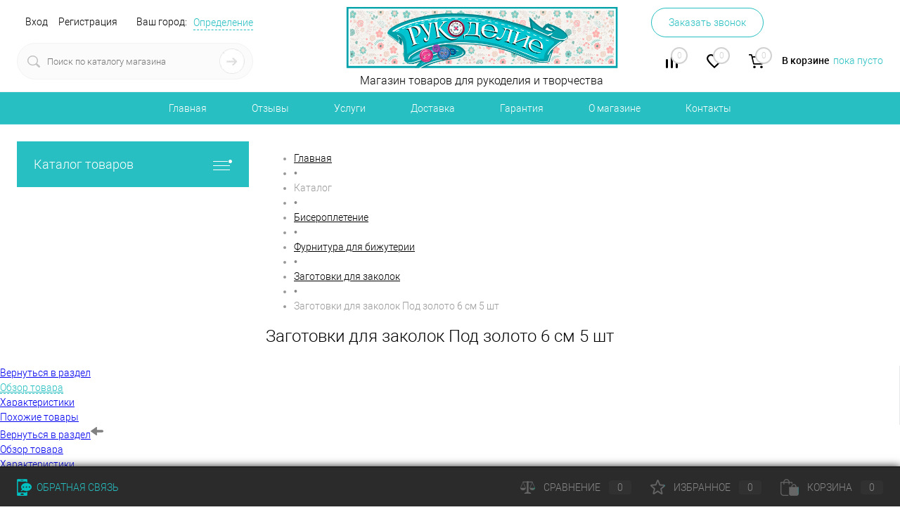

--- FILE ---
content_type: text/html; charset=utf-8
request_url: https://rukodelie73.ru/product/zagotovki_dlya_zakolok_pod_zoloto_6_sm_5_sht/
body_size: 26437
content:
<!DOCTYPE html>
<html lang="ru">
<head>
  <meta charset="utf-8">
<noscript>
  <div></div>
</noscript>
  <meta name="viewport" content="width=device-width, initial-scale=1.0">
  <link rel="shortcut icon" type="image/x-icon" href="/bitrix/templates/dresscode/images/favicon.ico">
  <meta http-equiv="X-UA-Compatible" content="IE=edge">
  <meta name="keywords" content="вязание, товары для шитья, алмазная мозаика, бисер">
  <meta name="description" content="Купить Заготовки для заколок Под золото 6 см 5 шт за в интернет магазине Рукоделие. Скидки, акции, бонусы, большой выбор Заготовки для заколок Под золото 6 см 5 шт и отзывы от покупателей.">
  <link href="/bitrix/js/ui/fonts/opensans/ui.font.opensans.css" type="text/css" rel="stylesheet">
  <link href="/bitrix/js/main/popup/dist/main.popup.bundle.css" type="text/css" rel="stylesheet">
  <link href="/bitrix/templates/dresscode/components/bitrix/catalog/.default/style.css" type="text/css" rel="stylesheet">
  <link href="/bitrix/templates/dresscode/components/bitrix/catalog/.default/bitrix/catalog.element/.default/style.css" type="text/css" rel="stylesheet">
  <link href="/bitrix/templates/dresscode/components/bitrix/system.pagenavigation/round/style.css" type="text/css" rel="stylesheet">
  <link href="/bitrix/templates/dresscode/components/bitrix/catalog.section/squares/style.css" type="text/css" rel="stylesheet">
  <link href="/bitrix/templates/dresscode/components/bitrix/catalog/.default/bitrix/catalog.element/.default/css/review.css" type="text/css" rel="stylesheet">
  <link href="/bitrix/templates/dresscode/components/bitrix/catalog/.default/bitrix/catalog.element/.default/css/media.css" type="text/css" rel="stylesheet">
  <link href="/bitrix/templates/dresscode/components/bitrix/catalog/.default/bitrix/catalog.element/.default/css/set.css" type="text/css" rel="stylesheet">
  <link href="/bitrix/templates/dresscode/fonts/roboto/roboto.css" type="text/css" data-template-style="true" rel="stylesheet">
  <link href="/bitrix/templates/dresscode/themes/white/ocean/style.css" type="text/css" data-template-style="true" rel="stylesheet">
  <link href="/bitrix/templates/dresscode/headers/header6/css/style.css" type="text/css" data-template-style="true" rel="stylesheet">
  <link href="/bitrix/templates/dresscode/headers/header6/css/types/type1.css" type="text/css" data-template-style="true" rel="stylesheet">
  <link href="/bitrix/components/dresscode/sale.geo.positiion/templates/.default/style.css" type="text/css" data-template-style="true" rel="stylesheet">
  <link href="/bitrix/components/dresscode/search.line/templates/version2/style.css" type="text/css" data-template-style="true" rel="stylesheet">
  <link href="/bitrix/templates/dresscode/components/bitrix/form.result.new/modal/style.css" type="text/css" data-template-style="true" rel="stylesheet">
  <link href="/bitrix/components/dresscode/compare.line/templates/version5/style.css" type="text/css" data-template-style="true" rel="stylesheet">
  <link href="/bitrix/components/dresscode/favorite.line/templates/version5/style.css" type="text/css" data-template-style="true" rel="stylesheet">
  <link href="/bitrix/templates/dresscode/components/bitrix/sale.basket.basket.line/topCart5/style.css" type="text/css" data-template-style="true" rel="stylesheet">
  <link href="/bitrix/templates/dresscode/components/bitrix/menu/topMenu5/style.css" type="text/css" data-template-style="true" rel="stylesheet">
  <link href="/bitrix/templates/dresscode/components/bitrix/menu/leftMenu/style.css" type="text/css" data-template-style="true" rel="stylesheet">
  <link href="/bitrix/templates/dresscode/components/bitrix/menu/leftSubMenu/style.css" type="text/css" data-template-style="true" rel="stylesheet">
  <link href="/bitrix/templates/dresscode/components/bitrix/news.list/leftNews/style.css" type="text/css" data-template-style="true" rel="stylesheet">
  <link href="/bitrix/templates/dresscode/components/bitrix/subscribe.form/.default/style.css" type="text/css" data-template-style="true" rel="stylesheet">
  <link href="/bitrix/templates/dresscode/components/bitrix/news.list/leftCollection/style.css" type="text/css" data-template-style="true" rel="stylesheet">
  <link href="/bitrix/templates/dresscode/components/bitrix/news.list/leftService/style.css" type="text/css" data-template-style="true" rel="stylesheet">
  <link href="/bitrix/templates/dresscode/components/bitrix/breadcrumb/.default/style.css" type="text/css" data-template-style="true" rel="stylesheet">
  <link href="/bitrix/templates/dresscode/components/bitrix/sale.viewed.product/.default/style.css" type="text/css" data-template-style="true" rel="stylesheet">
  <link href="/bitrix/templates/dresscode/components/bitrix/catalog.top/.default/style.css" type="text/css" data-template-style="true" rel="stylesheet">
  <link href="/bitrix/templates/dresscode/components/bitrix/catalog.bigdata.products/.default/style.css" type="text/css" data-template-style="true" rel="stylesheet">
  <link href="/bitrix/templates/dresscode/template_styles.css" type="text/css" data-template-style="true" rel="stylesheet">
  <script type="text/javascript">
  if(!window.BX)window.BX={};if(!window.BX.message)window.BX.message=function(mess){if(typeof mess==='object'){for(let i in mess) {BX.message[i]=mess[i];} return true;}};
  </script>
  <script type="text/javascript">
  (window.BX||top.BX).message({'JS_CORE_LOADING':'Загрузка...','JS_CORE_NO_DATA':'- Нет данных -','JS_CORE_WINDOW_CLOSE':'Закрыть','JS_CORE_WINDOW_EXPAND':'Развернуть','JS_CORE_WINDOW_NARROW':'Свернуть в окно','JS_CORE_WINDOW_SAVE':'Сохранить','JS_CORE_WINDOW_CANCEL':'Отменить','JS_CORE_WINDOW_CONTINUE':'Продолжить','JS_CORE_H':'ч','JS_CORE_M':'м','JS_CORE_S':'с','JSADM_AI_HIDE_EXTRA':'Скрыть лишние','JSADM_AI_ALL_NOTIF':'Показать все','JSADM_AUTH_REQ':'Требуется авторизация!','JS_CORE_WINDOW_AUTH':'Войти','JS_CORE_IMAGE_FULL':'Полный размер'});
  </script>
  <script type="text/javascript" src="/bitrix/js/main/core/core.js"></script>
  <script>
  BX.setJSList(['/bitrix/js/main/core/core_ajax.js','/bitrix/js/main/core/core_promise.js','/bitrix/js/main/polyfill/promise/js/promise.js','/bitrix/js/main/loadext/loadext.js','/bitrix/js/main/loadext/extension.js','/bitrix/js/main/polyfill/promise/js/promise.js','/bitrix/js/main/polyfill/find/js/find.js','/bitrix/js/main/polyfill/includes/js/includes.js','/bitrix/js/main/polyfill/matches/js/matches.js','/bitrix/js/ui/polyfill/closest/js/closest.js','/bitrix/js/main/polyfill/fill/main.polyfill.fill.js','/bitrix/js/main/polyfill/find/js/find.js','/bitrix/js/main/polyfill/matches/js/matches.js','/bitrix/js/main/polyfill/core/dist/polyfill.bundle.js','/bitrix/js/main/core/core.js','/bitrix/js/main/polyfill/intersectionobserver/js/intersectionobserver.js','/bitrix/js/main/lazyload/dist/lazyload.bundle.js','/bitrix/js/main/polyfill/core/dist/polyfill.bundle.js','/bitrix/js/main/parambag/dist/parambag.bundle.js']);
  BX.setCSSList(['/bitrix/js/main/lazyload/dist/lazyload.bundle.css','/bitrix/js/main/parambag/dist/parambag.bundle.css']);
  </script>
  <script type="text/javascript">
  (window.BX||top.BX).message({'pull_server_enabled':'Y','pull_config_timestamp':'1635496370','pull_guest_mode':'N','pull_guest_user_id':'0'});(window.BX||top.BX).message({'PULL_OLD_REVISION':'Для продолжения корректной работы с сайтом необходимо перезагрузить страницу.'});
  </script>
  <script type="text/javascript">
  (window.BX||top.BX).message({'LANGUAGE_ID':'ru','FORMAT_DATE':'DD.MM.YYYY','FORMAT_DATETIME':'DD.MM.YYYY HH:MI:SS','COOKIE_PREFIX':'BITRIX_SM','SERVER_TZ_OFFSET':'10800','UTF_MODE':'Y','SITE_ID':'s1','SITE_DIR':'/','USER_ID':'','SERVER_TIME':'1702189658','USER_TZ_OFFSET':'0','USER_TZ_AUTO':'Y','bitrix_sessid':'316675b4f2e112b13783aab59003a047'});
  </script>
  <script type="text/javascript" src="/bitrix/js/twim.recaptchafree/script.js"></script>
  <script type="text/javascript" src="https://www.google.com/recaptcha/api.js?onload=onloadRecaptchafree&render=explicit&hl=ru"></script>
  <script type="text/javascript" src="/bitrix/js/main/polyfill/customevent/main.polyfill.customevent.js"></script>
  <script type="text/javascript" src="/bitrix/js/ui/dexie/dist/dexie.bitrix.bundle.js"></script>
  <script type="text/javascript" src="/bitrix/js/main/core/core_ls.js"></script>
  <script type="text/javascript" src="/bitrix/js/main/core/core_fx.js"></script>
  <script type="text/javascript" src="/bitrix/js/main/core/core_frame_cache.js"></script>
  <script type="text/javascript" src="/bitrix/js/pull/protobuf/protobuf.js"></script>
  <script type="text/javascript" src="/bitrix/js/pull/protobuf/model.js"></script>
  <script type="text/javascript" src="/bitrix/js/rest/client/rest.client.js"></script>
  <script type="text/javascript" src="/bitrix/js/pull/client/pull.client.js"></script>
  <script type="text/javascript" src="/bitrix/js/main/rsasecurity.js"></script>
  <script type="text/javascript" src="/bitrix/js/main/popup/dist/main.popup.bundle.js"></script>
  <script type="text/javascript">
                                        (function () {
                                                "use strict";

                                                var counter = function ()
                                                {
                                                        var cookie = (function (name) {
                                                                var parts = ("; " + document.cookie).split("; " + name + "=");
                                                                if (parts.length == 2) {
                                                                        try {return JSON.parse(decodeURIComponent(parts.pop().split(";").shift()));}
                                                                        catch (e) {}
                                                                }
                                                        })("BITRIX_CONVERSION_CONTEXT_s1");

                                                        if (cookie && cookie.EXPIRE >= BX.message("SERVER_TIME"))
                                                                return;

                                                        var request = new XMLHttpRequest();
                                                        request.open("POST", "/bitrix/tools/conversion/ajax_counter.php", true);
                                                        request.setRequestHeader("Content-type", "application/x-www-form-urlencoded");
                                                        request.send(
                                                                "SITE_ID="+encodeURIComponent("s1")+
                                                                "&sessid="+encodeURIComponent(BX.bitrix_sessid())+
                                                                "&HTTP_REFERER="+encodeURIComponent(document.referrer)
                                                        );
                                                };

                                                if (window.frameRequestStart === true)
                                                        BX.addCustomEvent("onFrameDataReceived", counter);
                                                else
                                                        BX.ready(counter);
                                        })();
  </script>
  <script type="text/javascript" src="/bitrix/templates/dresscode/js/jquery-1.11.0.min.js"></script>
  <script type="text/javascript" src="/bitrix/templates/dresscode/js/jquery.easing.1.3.js"></script>
  <script type="text/javascript" src="/bitrix/templates/dresscode/js/rangeSlider.js"></script>
  <script type="text/javascript" src="/bitrix/templates/dresscode/js/system.js"></script>
  <script type="text/javascript" src="/bitrix/templates/dresscode/js/topMenu.js"></script>
  <script type="text/javascript" src="/bitrix/templates/dresscode/js/topSearch.js"></script>
  <script type="text/javascript" src="/bitrix/templates/dresscode/js/dwCarousel.js"></script>
  <script type="text/javascript" src="/bitrix/templates/dresscode/js/dwSlider.js"></script>
  <script type="text/javascript" src="/bitrix/templates/dresscode/js/dwZoomer.js"></script>
  <script type="text/javascript" src="/bitrix/templates/dresscode/js/dwTimer.js"></script>
  <script type="text/javascript" src="/bitrix/templates/dresscode/js/colorSwitcher.js"></script>
  <script type="text/javascript" src="/bitrix/components/dresscode/sale.geo.positiion/templates/.default/script.js"></script>
  <script type="text/javascript" src="/bitrix/components/dresscode/search.line/templates/version2/script.js"></script>
  <script type="text/javascript" src="/bitrix/templates/dresscode/components/bitrix/form.result.new/modal/script.js"></script>
  <script type="text/javascript" src="/bitrix/templates/dresscode/components/bitrix/menu/topMenu5/script.js"></script>
  <script type="text/javascript" src="/bitrix/templates/dresscode/components/bitrix/menu/leftMenu/script.js"></script>
  <script type="text/javascript" src="/bitrix/templates/dresscode/components/bitrix/catalog.bigdata.products/.default/script.js"></script>
  <script type="text/javascript" src="/bitrix/templates/dresscode/components/bitrix/catalog/.default/script.js"></script>
  <script type="text/javascript" src="/bitrix/templates/dresscode/components/bitrix/catalog/.default/bitrix/catalog.element/.default/script.js"></script>
  <script type="text/javascript" src="/bitrix/templates/dresscode/components/bitrix/catalog/.default/bitrix/catalog.element/.default/js/morePicturesCarousel.js"></script>
  <script type="text/javascript" src="/bitrix/templates/dresscode/components/bitrix/catalog/.default/bitrix/catalog.element/.default/js/pictureSlider.js"></script>
  <script type="text/javascript" src="/bitrix/templates/dresscode/components/bitrix/catalog/.default/bitrix/catalog.element/.default/js/zoomer.js"></script>
  <script type="text/javascript" src="/bitrix/templates/dresscode/components/bitrix/catalog/.default/bitrix/catalog.element/.default/js/tabs.js"></script>
  <script type="text/javascript" src="/bitrix/templates/dresscode/components/bitrix/catalog/.default/bitrix/catalog.element/.default/js/sku.js"></script>
  <title>Заготовки для заколок Под золото 6 см 5 шт - купить за в Ульяновске в интернет магазине Рукоделие недорого</title>
</head>
<body class="loading panels_white">  <ins data-ad-channel="b1abb8ba140ddacf357f0dd10203906a" data-biqdiq-init></ins>

  <noscript><iframe src="https://www.googletagmanager.com/ns.html?id=GTM-WHHQP63" height="0" width="0" style="display:none;visibility:hidden"></iframe></noscript>
  <div id="panel"></div>
  <div class="templsafe">
    Шаблоны сайтов для 1С-Битрикс, готовые решения, разработка сайтов Купить автомобиль по выгодной цене. Продажа авто в России.
  </div>
  <div id="foundation">
    <div id="subHeader6" class="color_white">
      <div class="limiter">
        <div class="subTable">
          <div class="subTableColumn">
            <div class="verticalBlock">
              <div id="topAuth">
                <ul>
                  <script type="text/javascript">
                  top.BX.defer(top.rsasec_form_bind)({'formid':'system_auth_form6zOYVN','key':{'M':'zUgzZ85G8J9JLe4csvwuIGt7VDbHyA3FwP0T+JC2DbRYl8HHU5TMCgyBeBpqWx6oRPh/maEpDep1V6hcFjqXMYbThWNupX+wRvWHMePNVy56rfv9SLV/VNXEkYTV29RCIAfZcK5f9Ocv7lqIEGQ8YIduo0c+rUicWqVBLzT4N7Y=','E':'AQAB','chunk':'128'},'rsa_rand':'k621o8n6h6ma3kwk7u35','params':['USER_PASSWORD']});
                  </script>
                  <li class="top-auth-login">
                    Вход
                  </li>
                  <li class="top-auth-register">
                    Регистрация
                  </li>
                </ul>
              </div>
              <div id="geoPosition">
                <ul>
                  <script>
                  var getPositionIncludeApi = true;
                  </script>
                  <li>
                    <div class="user-geo-position">
                      <div class="user-geo-position-label">
                        Ваш город:
                      </div>
                      <div class="user-geo-position-value">
                        <a href="#" class="user-geo-position-value-link">Определение</a>
                      </div>
                    </div>
                  </li>
                  <li class="null">
                    <div id="geo-location-window" class="hidden">
                      <div class="geo-location-window-container">
                        <div class="geo-location-window-container-bg">
                          <div class="geo-location-window-heading">
                            Выберите ваш город <a href="#" class="geo-location-window-exit"></a>
                          </div>
                          <div class="geo-location-window-wp">
                            <div class="geo-location-window-search">
                              <input type="text" value="" placeholder="Выберите ваш город" class="geo-location-window-search-input">
                              <div class="geo-location-window-search-values-cn">
                                <div class="geo-location-window-search-values"></div>
                              </div>
                            </div>
                            <div class="geo-location-window-button-container">
                              <a href="#" class="geo-location-window-button disabled">Запомнить город <span id="geo-location-window-fast-loader"><span class="f_circleG" id="frotateG_01"></span> <span class="f_circleG" id="frotateG_02"></span> <span class="f_circleG" id="frotateG_03"></span> <span class="f_circleG" id="frotateG_04"></span> <span class="f_circleG" id="frotateG_05"></span> <span class="f_circleG" id="frotateG_06"></span> <span class="f_circleG" id="frotateG_07"></span> <span class="f_circleG" id="frotateG_08"></span></span></a>
                            </div>
                          </div>
                        </div>
                      </div>
                    </div>
                  </li>
                  <script>
                  var geoPositionAjaxDir = "/bitrix/components/dresscode/sale.geo.positiion";
                  var geoPositionEngine = "YANDEX"
                  </script>
                </ul>
              </div>
              <div id="topSearchLine" class="color_theme">
                <div id="topSearch2">
                  <form action="/search/" method="get" id="topSearchForm" name="topSearchForm">
                    <div class="searchContainerInner">
                      <div class="searchContainer">
                        <div class="searchColumn">
                          <input type="text" name="q" value="" autocomplete="off" placeholder="Поиск по каталогу магазина" id="searchQuery">
                        </div>
                        <div class="searchColumn">
                          <input type="submit" name="send" value="Y" id="goSearch"> <input type="hidden" name="r" value="Y">
                        </div>
                      </div>
                    </div>
                  </form>
                </div>
                <div id="searchResult"></div>
                <div id="searchOverlap"></div>
                <script>
                var searchAjaxPath = "/bitrix/components/dresscode/search.line/templates/version2/ajax.php";
                var searchProductParams = '{"CACHE_TIME":"3600000","CACHE_TYPE":"A","COMPONENT_TEMPLATE":"version2","CONVERT_CURRENCY":"Y","CURRENCY_ID":"RUB","HIDE_MEASURES":"N","HIDE_NOT_AVAILABLE":"N","IBLOCK_ID":"10","IBLOCK_TYPE":"catalog","PRICE_CODE":["BASE","\u0420\u043e\u0437\u043d\u0438\u0447\u043d\u044b\u0435 \u0422\u0432\u043e\u0440\u0447\u0435\u0441\u0442\u0432\u043e","\u0417\u0430\u043a\u0443\u043f\u043e\u0447\u043d\u0430\u044f","\u0420\u043e\u0437\u043d\u0438\u0447\u043d\u044b\u0435 \u0424\u0443\u0440\u043d\u0438\u0442\u0443\u0440\u0430"],"PROPERTY_CODE":["OFFERS","ATT_BRAND","COLOR","ZOOM2","BATTERY_LIFE","SWITCH","GRAF_PROC","LENGTH_OF_CORD","DISPLAY","LOADING_LAUNDRY","FULL_HD_VIDEO_RECORD","INTERFACE","COMPRESSORS","Number_of_Outlets","MAX_RESOLUTION_VIDEO","MAX_BUS_FREQUENCY","MAX_RESOLUTION","FREEZER","POWER_SUB","POWER","HARD_DRIVE_SPACE","MEMORY","OS","ZOOM","PAPER_FEED","SUPPORTED_STANDARTS","VIDEO_FORMAT","SUPPORT_2SIM","MP3","ETHERNET_PORTS","MATRIX","CAMERA","PHOTOSENSITIVITY","DEFROST","SPEED_WIFI","SPIN_SPEED","PRINT_SPEED","SOCKET","IMAGE_STABILIZER","GSM","SIM","TYPE","MEMORY_CARD","TYPE_BODY","TYPE_MOUSE","TYPE_PRINT","CONNECTION","TYPE_OF_CONTROL","TYPE_DISPLAY","TYPE2","REFRESH_RATE","RANGE","AMOUNT_MEMORY","MEMORY_CAPACITY","VIDEO_BRAND","DIAGONAL","RESOLUTION","TOUCH","CORES","LINE_PROC","PROCESSOR","CLOCK_SPEED","TYPE_PROCESSOR","PROCESSOR_SPEED","HARD_DRIVE","HARD_DRIVE_TYPE","Number_of_memory_slots","MAXIMUM_MEMORY_FREQUENCY","TYPE_MEMORY","BLUETOOTH","FM","GPS","HDMI","SMART_TV","USB","WIFI","FLASH","ROTARY_DISPLAY","SUPPORT_3D","SUPPORT_3G","WITH_COOLER","FINGERPRINT","COLLECTION","TOTAL_OUTPUT_POWER","VID_ZASTECHKI","VID_SUMKI","PROFILE","VYSOTA_RUCHEK","GAS_CONTROL","WARRANTY","GRILL","MORE_PROPERTIES","GENRE","OTSEKOV","CONVECTION","INTAKE_POWER","NAZNAZHENIE","BULK","PODKLADKA","SURFACE_COATING","brand_tyres","SEASON","SEASONOST","DUST_COLLECTION","REF","COUNTRY_BRAND","DRYING","REMOVABLE_TOP_COVER","CONTROL","FINE_FILTER","FORM_FAKTOR","SKU_COLOR","CML2_ARTICLE","DELIVERY","PICKUP","USER_ID","BLOG_POST_ID","VIDEO","BLOG_COMMENTS_CNT","VOTE_COUNT","SHOW_MENU","SIMILAR_PRODUCT","RATING","RELATED_PRODUCT","VOTE_SUM",""],"~CACHE_TIME":"3600000","~CACHE_TYPE":"A","~COMPONENT_TEMPLATE":"version2","~CONVERT_CURRENCY":"Y","~CURRENCY_ID":"RUB","~HIDE_MEASURES":"N","~HIDE_NOT_AVAILABLE":"N","~IBLOCK_ID":"10","~IBLOCK_TYPE":"catalog","~PRICE_CODE":["BASE","\u0420\u043e\u0437\u043d\u0438\u0447\u043d\u044b\u0435 \u0422\u0432\u043e\u0440\u0447\u0435\u0441\u0442\u0432\u043e","\u0417\u0430\u043a\u0443\u043f\u043e\u0447\u043d\u0430\u044f","\u0420\u043e\u0437\u043d\u0438\u0447\u043d\u044b\u0435 \u0424\u0443\u0440\u043d\u0438\u0442\u0443\u0440\u0430"],"~PROPERTY_CODE":["OFFERS","ATT_BRAND","COLOR","ZOOM2","BATTERY_LIFE","SWITCH","GRAF_PROC","LENGTH_OF_CORD","DISPLAY","LOADING_LAUNDRY","FULL_HD_VIDEO_RECORD","INTERFACE","COMPRESSORS","Number_of_Outlets","MAX_RESOLUTION_VIDEO","MAX_BUS_FREQUENCY","MAX_RESOLUTION","FREEZER","POWER_SUB","POWER","HARD_DRIVE_SPACE","MEMORY","OS","ZOOM","PAPER_FEED","SUPPORTED_STANDARTS","VIDEO_FORMAT","SUPPORT_2SIM","MP3","ETHERNET_PORTS","MATRIX","CAMERA","PHOTOSENSITIVITY","DEFROST","SPEED_WIFI","SPIN_SPEED","PRINT_SPEED","SOCKET","IMAGE_STABILIZER","GSM","SIM","TYPE","MEMORY_CARD","TYPE_BODY","TYPE_MOUSE","TYPE_PRINT","CONNECTION","TYPE_OF_CONTROL","TYPE_DISPLAY","TYPE2","REFRESH_RATE","RANGE","AMOUNT_MEMORY","MEMORY_CAPACITY","VIDEO_BRAND","DIAGONAL","RESOLUTION","TOUCH","CORES","LINE_PROC","PROCESSOR","CLOCK_SPEED","TYPE_PROCESSOR","PROCESSOR_SPEED","HARD_DRIVE","HARD_DRIVE_TYPE","Number_of_memory_slots","MAXIMUM_MEMORY_FREQUENCY","TYPE_MEMORY","BLUETOOTH","FM","GPS","HDMI","SMART_TV","USB","WIFI","FLASH","ROTARY_DISPLAY","SUPPORT_3D","SUPPORT_3G","WITH_COOLER","FINGERPRINT","COLLECTION","TOTAL_OUTPUT_POWER","VID_ZASTECHKI","VID_SUMKI","PROFILE","VYSOTA_RUCHEK","GAS_CONTROL","WARRANTY","GRILL","MORE_PROPERTIES","GENRE","OTSEKOV","CONVECTION","INTAKE_POWER","NAZNAZHENIE","BULK","PODKLADKA","SURFACE_COATING","brand_tyres","SEASON","SEASONOST","DUST_COLLECTION","REF","COUNTRY_BRAND","DRYING","REMOVABLE_TOP_COVER","CONTROL","FINE_FILTER","FORM_FAKTOR","SKU_COLOR","CML2_ARTICLE","DELIVERY","PICKUP","USER_ID","BLOG_POST_ID","VIDEO","BLOG_COMMENTS_CNT","VOTE_COUNT","SHOW_MENU","SIMILAR_PRODUCT","RATING","RELATED_PRODUCT","VOTE_SUM",""],"SEARCH_PROPERTIES":{"88":{"CODE":"CML2_ARTICLE","PROPERTY_TYPE":"S"}}}';
                </script>
              </div>
            </div>
          </div>
          <div class="subTableColumn">
            <div class="verticalBlock">
              <div class="subPhones">
                <span class="heading">8 (8422) 627-831</span> <a href="#" class="openWebFormModal link callBack" data-id="1">Заказать звонок</a>
                <div class="webformModal" id="webFormDwModal_1">
                  <div class="webformModalHideScrollBar">
                    <div class="webformModalcn100">
                      <div class="webformModalContainer">
                        <div class="webFormDwModal" data-id="1">
                          <form name="DW_CALLBACK_FORM" action="/product/zagotovki_dlya_zakolok_pod_zoloto_6_sm_5_sht/" method="post" enctype="multipart/form-data" id="DW_CALLBACK_FORM">
                            <input type="hidden" name="sessid" id="sessid_5" value="316675b4f2e112b13783aab59003a047"><input type="hidden" name="WEB_FORM_ID" value="1">
                            <div class="webFormModalHeading">
                              Заказать звонок<a href="#" class="webFormModalHeadingExit"></a>
                            </div>
                            <p class="webFormDescription">Оставьте Ваше сообщение и контактные данные и наши специалисты свяжутся с Вами в ближайшее рабочее время для решения Вашего вопроса.</p>
                            <div class="webFormItems">
                              <div class="webFormItem" id="WEB_FORM_ITEM_TELEPHONE">
                                <div class="webFormItemCaption">
                                  <img src="/upload/form/0b6/0b6de6e3f65336962d90026fe7a5d8d5.png" class="webFormItemImage" alt="Ваш телефон">
                                  <div class="webFormItemLabel">
                                    Ваш телефон<span class="webFormItemRequired">*</span>
                                  </div>
                                </div>
                                <div class="webFormItemError"></div>
                                <div class="webFormItemField" data-required="Y">
                                  <input type="text" class="inputtext" name="form_text_1" value="" size="40">
                                </div>
                              </div>
                              <div class="webFormItem" id="WEB_FORM_ITEM_NAME">
                                <div class="webFormItemCaption">
                                  <img src="/upload/form/3e6/3e6a0f15497e8b5bea545771afa35e1d.png" class="webFormItemImage" alt="Ваше имя">
                                  <div class="webFormItemLabel">
                                    Ваше имя
                                  </div>
                                </div>
                                <div class="webFormItemError"></div>
                                <div class="webFormItemField">
                                  <input type="text" class="inputtext" name="form_text_2" value="" size="40">
                                </div>
                              </div>
                              <div class="personalInfo">
                                <div class="webFormItem">
                                  <div class="webFormItemError"></div>
                                  <div class="webFormItemField" data-required="Y">
                                    <input type="checkbox" id="personalInfoField" name="personalInfo" value="Y"><label for="personalInfoField">Я согласен на <a href="/personal-info/" class="pilink">обработку персональных данных.</a><span class="webFormItemRequired">*</span></label>
                                  </div>
                                </div>
                              </div>
                            </div>
                            <div class="webFormError"></div>
                            <div class="webFormTools">
                              <div class="tb">
                                <div class="tc">
                                  <input type="submit" name="web_form_submit" value="Отправить" class="sendWebFormDw"> <input type="hidden" name="web_form_apply" value="Y">
                                </div>
                                <div class="tc">
                                  <input type="reset" value="Сбросить">
                                </div>
                              </div>
                              <p><span class="form-required starrequired">*</span> - Поля, обязательные для заполнения</p>
                            </div>
                          </form>
                        </div>
                      </div>
                    </div>
                  </div>
                </div>
                <div class="webFormMessage" id="webFormMessage_1">
                  <div class="webFormMessageContainer">
                    <div class="webFormMessageMiddle">
                      <div class="webFormMessageHeading">
                        Сообщение отправлено
                      </div>
                      <div class="webFormMessageDescription">
                        Ваше сообщение успешно отправлено. В ближайшее время с Вами свяжется наш специалист
                      </div>
<a href="#" class="webFormMessageExit">Закрыть окно</a>
                    </div>
                  </div>
                </div>
                <script type="text/javascript">
                var webFormAjaxDir = "/bitrix/templates/dresscode/components/bitrix/form.result.new/modal/ajax.php";
                var webFormSiteId = "s1";
                </script>
              </div>
              <div class="toolsContainer">
                <div class="topCompare">
                  <div id="flushTopCompare">
                    <a class="text"><span class="icon"></span> <span class="value">0</span></a> <a class="link"><span class="label">Сравнение</span></a> 
                    <script type="text/javascript">


                    window.compareTemplate = "version5";
                    </script>
                  </div>
                </div>
                <div class="topWishlist">
                  <div id="flushTopwishlist">
                    <a class="text"><span class="icon"></span> <span class="value">0</span></a> <a class="link"><span class="label">Избранное</span></a> 
                    <script type="text/javascript">


                    window.wishListTemplate = "version5";
                    </script>
                  </div>
                </div>
                <div class="cart">
                  <div id="flushTopCart">
                    <a class="countLink"><span class="count">0</span></a> <a class="heading"><span class="cartLabel">В корзине</span> <span class="total">пока пусто</span></a> 
                    <script type="text/javascript">


                    window.topCartTemplate = "topCart5";
                    </script>
                  </div>
                </div>
              </div>
            </div>
          </div>
          <div class="subTableColumn">
            <div class="verticalBlock">
              <div id="logo" style="width: 390px; height: 90px; max-height: 90px;">
                <a href="/"><img src="/bitrix/templates/dresscode/images/logo.jpg" alt=""></a>
              </div>
              <div id="topHeading">
                <p>Магазин товаров для рукоделия и творчества</p>
              </div>
            </div>
          </div>
        </div>
      </div>
    </div>
    <div id="headerLine3" class="color_theme">
      <div class="limiter">
        <div class="headerLineMenu">
          <ul id="subMenu">
            <li>
              <a href="/index.php">Главная</a>
            </li>
            <li>
              <a href="/reviews/">Отзывы</a>
            </li>
            <li>
              <a href="/services/">Услуги</a>
            </li>
            <li>
              <a href="/about/delivery/">Доставка</a>
            </li>
            <li>
              <a href="/about/guaranty/">Гарантия</a>
            </li>
            <li>
              <a href="/about/">О магазине</a>
            </li>
            <li>
              <a href="/about/contacts/">Контакты</a>
            </li>
          </ul>
        </div>
      </div>
    </div>
    <div id="main" class="color_white">
      <div class="limiter">
        <div class="compliter">
          <div id="left">
            <a href="/catalog/" class="heading orange menuRolled" id="catalogMenuHeading">Каталог товаров<ins></ins></a>
            <div class="collapsed">
              <ul id="leftMenu">
                <li class="eChild">
                  <a href="/catalog/almaznaya_mozaika/" class="menuLink"><span class="tb"><span class="tx">Алмазная мозаика</span></span></a>
                  <div class="drop">
                    <ul class="menuItems">
                      <li>
                        <a href="/catalog/almaznaya_zhivopis_1/" class="menuLink"><span>Алмазная живопись</span><small></small></a>
                      </li>
                      <li>
                        <a href="/catalog/almaznoe_khobbi_1/" class="menuLink"><span>Алмазное хобби</span><small></small></a>
                      </li>
                      <li>
                        <a href="/catalog/nasledie_3/" class="menuLink"><span>Наследие</span><small></small></a>
                      </li>
                      <li>
                        <a href="/catalog/riolis_4/" class="menuLink"><span>Риолис</span><small></small></a>
                      </li>
                      <li>
                        <a href="/catalog/freya_2/" class="menuLink"><span>Фрея</span><small></small></a>
                      </li>
                      <li>
                        <a href="/catalog/paintboy_2/" class="menuLink"><span>Paintboy</span><small></small></a>
                      </li>
                    </ul>
                  </div>
                </li>
                <li class="eChild">
                  <a href="/catalog/biser_i_businy/" class="menuLink"><span class="tb"><span class="tx">Бисер и бусины</span></span></a>
                  <div class="drop">
                    <ul class="menuItems">
                      <li>
                        <a href="/catalog/polubusiny/" class="menuLink"><span>Полубусины</span><small></small></a>
                      </li>
                      <li>
                        <a href="/catalog/businy_tsepochkoy_i_na_leske/" class="menuLink"><span>Бусины цепочкой и на леске</span><small></small></a>
                      </li>
                      <li>
                        <a href="/catalog/koltsa_i_businy_derevyannye/" class="menuLink"><span>Кольца и бусины деревянные</span><small></small></a>
                      </li>
                      <li>
                        <a href="/catalog/businy_raznye/" class="menuLink"><span>Бусины разные</span><small></small></a>
                      </li>
                      <li>
                        <a href="/catalog/businy_steklyannye/" class="menuLink"><span>Бусины стеклянные</span><small></small></a>
                      </li>
                      <li>
                        <a href="/catalog/biser_chekhiya_gamma_50_gr/" class="menuLink"><span>Бисер Чехия-GAMMA 50 гр</span><small></small></a>
                      </li>
                      <li>
                        <a href="/catalog/mikrobiser/" class="menuLink"><span>Микробисер</span><small></small></a>
                      </li>
                      <li>
                        <a href="/catalog/businy_zlatka/" class="menuLink"><span>Бусины Zlatka</span><small></small></a>
                      </li>
                      <li>
                        <a href="/catalog/biser_chekhiya_gamma_twin_5_gr/" class="menuLink"><span>Бисер Чехия-GAMMA TWIN 5 гр</span><small></small></a>
                      </li>
                      <li>
                        <a href="/catalog/biser_chekhiya_gamma_5_gr/" class="menuLink"><span>Бисер Чехия-GAMMA 5 гр</span><small></small></a>
                      </li>
                      <li>
                        <a href="/catalog/biser_kitay/" class="menuLink"><span>Бисер Китай</span><small></small></a>
                      </li>
                    </ul>
                  </div>
                </li>
                <li class="eChild">
                  <a href="/catalog/biseropletenie/" class="menuLink"><span class="tb"><span class="tx">Бисероплетение</span></span></a>
                  <div class="drop">
                    <ul class="menuItems">
                      <li>
                        <a href="/catalog/dlya_raboty_s_biserom/" class="menuLink"><span>Для работы с бисером</span><small></small></a>
                      </li>
                      <li>
                        <a href="/catalog/provoloka/" class="menuLink">Проволока<small></small></a>
                      </li>
                      <li>
                        <a href="/catalog/leska/" class="menuLink">Леска<small></small></a>
                      </li>
                      <li>
                        <a href="/catalog/spandeks_bez_opletki/" class="menuLink">Спандекс без оплетки<small></small></a>
                      </li>
                      <li>
                        <a href="/catalog/furnitura_dlya_bizhuterii/" class="menuLink"><span>Фурнитура для бижутерии</span><small></small></a>
                      </li>
                      <li>
                        <a href="/catalog/zamki_dlya_bus/" class="menuLink">Замки для бус<small></small></a>
                      </li>
                      <li>
                        <a href="/catalog/shvenzy/" class="menuLink">Швензы<small></small></a>
                      </li>
                      <li>
                        <a href="/catalog/rozetki_/" class="menuLink">Розетки <small></small></a>
                      </li>
                      <li>
                        <a href="/catalog/shtifty/" class="menuLink">Штифты<small></small></a>
                      </li>
                      <li>
                        <a href="/catalog/zogotovki_i_osnovy_dlya_broshi/" class="menuLink">Зоготовки и основы для броши<small></small></a>
                      </li>
                      <li>
                        <a href="/catalog/zagotovki_dlya_kolets/" class="menuLink">Заготовки для колец<small></small></a>
                      </li>
                      <li>
                        <a href="/catalog/zagotovki_dlya_klips_i_serezhek/" class="menuLink">Заготовки для клипс и сережек<small></small></a>
                      </li>
                      <li>
                        <a href="/catalog/derzhateli_dlya_nitey/" class="menuLink">Держатели для нитей<small></small></a>
                      </li>
                      <li>
                        <a href="/catalog/zagotovki_dlya_zakolok/" class="menuLink">Заготовки для заколок<small></small></a>
                      </li>
                      <li>
                        <a href="/catalog/koltsa_dlya_bus/" class="menuLink">Кольца для бус<small></small></a>
                      </li>
                      <li>
                        <a href="/catalog/zagotovki_dlya_rukodeliya/" class="menuLink">Заготовки для рукоделия<small></small></a>
                      </li>
                      <li>
                        <a href="/catalog/kontseviki/" class="menuLink">Концевики<small></small></a>
                      </li>
                      <li>
                        <a href="/catalog/osnovy_dlya_obodkov/" class="menuLink">Основы для ободков<small></small></a>
                      </li>
                      <li>
                        <a href="/catalog/nevidimki_i_shpilki/" class="menuLink">Невидимки и шпильки<small></small></a>
                      </li>
                      <li>
                        <a href="/catalog/osnovy_ramki/" class="menuLink">Основы-рамки<small></small></a>
                      </li>
                      <li>
                        <a href="/catalog/kaboshony/" class="menuLink">Кабошоны<small></small></a>
                      </li>
                      <li>
                        <a href="/catalog/tsep_dekorativnaya/" class="menuLink">Цепь декоративная<small></small></a>
                      </li>
                      <li>
                        <a href="/catalog/zagotovki_dlya_podvesok/" class="menuLink">Заготовки для подвесок<small></small></a>
                      </li>
                      <li>
                        <a href="/catalog/nabory_dlya_biseropleteniya/" class="menuLink"><span>Наборы для бисероплетения</span><small></small></a>
                      </li>
                      <li>
                        <a href="/catalog/organayzery_dlya_bisera/" class="menuLink"><span>Органайзеры для бисера</span><small></small></a>
                      </li>
                      <li>
                        <a href="/catalog/konteynery_dlya_bisera/" class="menuLink"><span>Контейнеры для бисера</span><small></small></a>
                      </li>
                      <li>
                        <a href="/catalog/shnury_1/" class="menuLink"><span>Шнуры</span><small></small></a>
                      </li>
                    </ul>
                  </div>
                </li>
                <li class="eChild">
                  <a href="/catalog/vyshivanie/" class="menuLink"><span class="tb"><span class="tx">Вышивание</span></span></a>
                  <div class="drop">
                    <ul class="menuItems">
                      <li>
                        <a href="/catalog/kanva/" class="menuLink"><span>Канва</span><small></small></a>
                      </li>
                      <li>
                        <a href="/catalog/kanva_bez_risunka/" class="menuLink">Канва без рисунка<small></small></a>
                      </li>
                      <li>
                        <a href="/catalog/kanva_s_risunkom/" class="menuLink">Канва с рисунком<small></small></a>
                      </li>
                      <li>
                        <a href="/catalog/pyaltsy_i_stendy/" class="menuLink"><span>Пяльцы и стенды</span><small></small></a>
                      </li>
                      <li>
                        <a href="/catalog/kvadratnye/" class="menuLink">Квадратные<small></small></a>
                      </li>
                      <li>
                        <a href="/catalog/kruglye_i_ovalnye/" class="menuLink">Круглые и овальные<small></small></a>
                      </li>
                      <li>
                        <a href="/catalog/pyaltsy_ramki/" class="menuLink">Пяльцы-рамки<small></small></a>
                      </li>
                      <li>
                        <a href="/catalog/napolnye/" class="menuLink">Напольные<small></small></a>
                      </li>
                      <li>
                        <a href="/catalog/nastolnye/" class="menuLink">Настольные<small></small></a>
                      </li>
                      <li>
                        <a href="/catalog/gobelenovye/" class="menuLink">Гобеленовые<small></small></a>
                      </li>
                      <li>
                        <a href="/catalog/muline/" class="menuLink"><span>Мулине</span><small></small></a>
                      </li>
                      <li>
                        <a href="/catalog/muline_kh_b_/" class="menuLink">Мулине х/б <small></small></a>
                      </li>
                      <li>
                        <a href="/catalog/muline_melanzh/" class="menuLink">Мулине меланж<small></small></a>
                      </li>
                      <li>
                        <a href="/catalog/muline_sherst/" class="menuLink">Мулине шерсть<small></small></a>
                      </li>
                      <li>
                        <a href="/catalog/muline_metallik/" class="menuLink">Мулине металлик<small></small></a>
                      </li>
                      <li>
                        <a href="/catalog/nabory_muline/" class="menuLink">Наборы мулине<small></small></a>
                      </li>
                      <li>
                        <a href="/catalog/bumazhnye_skhemy_dlya_vyshivki/" class="menuLink"><span>Бумажные схемы для вышивки</span><small></small></a>
                      </li>
                      <li>
                        <a href="/catalog/katushki_i_shpulki_/" class="menuLink"><span>Катушки и шпульки</span> <small></small></a>
                      </li>
                      <li>
                        <a href="/catalog/aksessuary_dlya_vyshivaniya/" class="menuLink"><span>Аксессуары для вышивания</span><small></small></a>
                      </li>
                      <li>
                        <a href="/catalog/organayzery_dlya_nitok/" class="menuLink">Органайзеры для ниток<small></small></a>
                      </li>
                      <li>
                        <a href="/catalog/ramki/" class="menuLink">Рамки<small></small></a>
                      </li>
                      <li>
                        <a href="/catalog/podstavki/" class="menuLink">Подставки<small></small></a>
                      </li>
                      <li>
                        <a href="/catalog/podvesy_1/" class="menuLink">Подвесы<small></small></a>
                      </li>
                      <li>
                        <a href="/catalog/prisposobleniya_1/" class="menuLink">Приспособления<small></small></a>
                      </li>
                      <li>
                        <a href="/catalog/nabory_dlya_vyshivaniya/" class="menuLink"><span>Наборы для вышивания</span><small></small></a>
                      </li>
                      <li>
                        <a href="/catalog/vyshivka_nitkami/" class="menuLink">Вышивка нитками<small></small></a>
                      </li>
                      <li>
                        <a href="/catalog/vyshivka_biserom/" class="menuLink">Вышивка бисером<small></small></a>
                      </li>
                      <li>
                        <a href="/catalog/vyshivka_lentami/" class="menuLink">Вышивка лентами<small></small></a>
                      </li>
                    </ul>
                  </div>
                </li>
                <li class="eChild">
                  <a href="/catalog/vyazanie/" class="menuLink"><span class="tb"><span class="tx">Вязание</span></span></a>
                  <div class="drop">
                    <ul class="menuItems">
                      <li>
                        <a href="/catalog/instrumenty_dlya_vyazaniya/" class="menuLink"><span>Инструменты для вязания</span><small></small></a>
                      </li>
                      <li>
                        <a href="/catalog/frivolite/" class="menuLink"><span>Фриволите</span><small></small></a>
                      </li>
                      <li>
                        <a href="/catalog/pryazha/" class="menuLink"><span>Пряжа</span><small></small></a>
                      </li>
                      <li>
                        <a href="/catalog/kitay_1/" class="menuLink">Китай<small></small></a>
                      </li>
                      <li>
                        <a href="/catalog/himalaya/" class="menuLink">HiMALAYA<small></small></a>
                      </li>
                      <li>
                        <a href="/catalog/rozetti/" class="menuLink">ROZETTI<small></small></a>
                      </li>
                      <li>
                        <a href="/catalog/arachna/" class="menuLink">ARACHNA<small></small></a>
                      </li>
                      <li>
                        <a href="/catalog/biskvit/" class="menuLink">BISKVIT<small></small></a>
                      </li>
                      <li>
                        <a href="/catalog/lama/" class="menuLink">Лама<small></small></a>
                      </li>
                      <li>
                        <a href="/catalog/pnk_im_s_m_kirova/" class="menuLink">ПНК им. С.М.Кирова<small></small></a>
                      </li>
                      <li>
                        <a href="/catalog/moskovskaya_sherstopryadilnaya_fabrika/" class="menuLink">Московская шерстопрядильная фабрика<small></small></a>
                      </li>
                      <li>
                        <a href="/catalog/pekhorskiy_tekstil/" class="menuLink">Пехорский текстиль<small></small></a>
                      </li>
                      <li>
                        <a href="/catalog/alize/" class="menuLink">ALIZE<small></small></a>
                      </li>
                      <li>
                        <a href="/catalog/visantia_1/" class="menuLink">Visantia<small></small></a>
                      </li>
                      <li>
                        <a href="/catalog/adelia/" class="menuLink">ADELIA<small></small></a>
                      </li>
                      <li>
                        <a href="/catalog/alpina/" class="menuLink">ALPINA<small></small></a>
                      </li>
                      <li>
                        <a href="/catalog/troitskaya_kamvolnaya_fabrika/" class="menuLink">Троицкая камвольная фабрика<small></small></a>
                      </li>
                      <li>
                        <a href="/catalog/kamteks/" class="menuLink">КАМТЕКС<small></small></a>
                      </li>
                      <li>
                        <a href="/catalog/pryazha_raznaya/" class="menuLink">Пряжа разная<small></small></a>
                      </li>
                      <li>
                        <a href="/catalog/caramel_/" class="menuLink">CARAMEL<small></small></a>
                      </li>
                      <li>
                        <a href="/catalog/pukh_norki/" class="menuLink">ПУХ НОРКИ<small></small></a>
                      </li>
                      <li>
                        <a href="/catalog/etrofil/" class="menuLink">ETROFIL<small></small></a>
                      </li>
                      <li>
                        <a href="/catalog/drops/" class="menuLink">DROPS<small></small></a>
                      </li>
                      <li>
                        <a href="/catalog/nako/" class="menuLink">NAKO<small></small></a>
                      </li>
                      <li>
                        <a href="/catalog/hobbius/" class="menuLink">HOBBIUS<small></small></a>
                      </li>
                      <li>
                        <a href="/catalog/color_city_/" class="menuLink">COLOR CITY<small></small></a>
                      </li>
                      <li>
                        <a href="/catalog/gamma_5/" class="menuLink">GAMMA<small></small></a>
                      </li>
                      <li>
                        <a href="/catalog/yarnart_/" class="menuLink">YARNART <small></small></a>
                      </li>
                      <li>
                        <a href="/catalog/gazzal/" class="menuLink">GAZZAL<small></small></a>
                      </li>
                      <li>
                        <a href="/catalog/dzhut/" class="menuLink">ДЖУТ<small></small></a>
                      </li>
                      <li>
                        <a href="/catalog/art_uzor_3/" class="menuLink"><span>Арт Узор</span><small></small></a>
                      </li>
                      <li>
                        <a href="/catalog/kryuchki_2/" class="menuLink"><span>Крючки</span><small></small></a>
                      </li>
                      <li>
                        <a href="/catalog/hobby_pro/" class="menuLink">Hobby & Pro<small></small></a>
                      </li>
                      <li>
                        <a href="/catalog/hemline/" class="menuLink">HEMLINE<small></small></a>
                      </li>
                      <li>
                        <a href="/catalog/addi_1/" class="menuLink">ADDI <small></small></a>
                      </li>
                      <li>
                        <a href="/catalog/gamma_3/" class="menuLink">GAMMA<small></small></a>
                      </li>
                      <li>
                        <a href="/catalog/clover/" class="menuLink">CLOVER<small></small></a>
                      </li>
                      <li>
                        <a href="/catalog/kitay/" class="menuLink">Китай<small></small></a>
                      </li>
                      <li>
                        <a href="/catalog/dmc/" class="menuLink">DMC<small></small></a>
                      </li>
                      <li>
                        <a href="/catalog/spitsy_1/" class="menuLink"><span>Спицы</span><small></small></a>
                      </li>
                      <li>
                        <a href="/catalog/addi_/" class="menuLink">ADDI <small></small></a>
                      </li>
                      <li>
                        <a href="/catalog/gamma_1_1/" class="menuLink">GAMMA <small></small></a>
                      </li>
                      <li>
                        <a href="/catalog/visantia_1_1/" class="menuLink">Visantia <small></small></a>
                      </li>
                      <li>
                        <a href="/catalog/knitpro/" class="menuLink">KnitPro<small></small></a>
                      </li>
                      <li>
                        <a href="/catalog/pony/" class="menuLink">PONY<small></small></a>
                      </li>
                    </ul>
                  </div>
                </li>
                <li class="eChild">
                  <a href="/catalog/gotovye_izdeliya/" class="menuLink"><span class="tb"><span class="tx">Готовые изделия</span></span></a>
                  <div class="drop">
                    <ul class="menuItems">
                      <li>
                        <a href="/catalog/navolochki/" class="menuLink"><span>Наволочки</span><small></small></a>
                      </li>
                      <li>
                        <a href="/catalog/chekhly_dlya_odezhdy_2/" class="menuLink"><span>Чехлы для одежды</span><small></small></a>
                      </li>
                      <li>
                        <a href="/catalog/broshi/" class="menuLink"><span>Броши</span><small></small></a>
                      </li>
                      <li>
                        <a href="/catalog/svetootrazhayushchie_elementy/" class="menuLink"><span>Светоотражающие элементы</span><small></small></a>
                      </li>
                    </ul>
                  </div>
                </li>
                <li class="eChild">
                  <a href="/catalog/dekupazh/" class="menuLink"><span class="tb"><span class="tx">Декупаж</span></span></a>
                  <div class="drop">
                    <ul class="menuItems">
                      <li>
                        <a href="/catalog/zagotovki_dlya_dekorirovaniya/" class="menuLink"><span>Заготовки для декорирования</span><small></small></a>
                      </li>
                      <li>
                        <a href="/catalog/nezabudka/" class="menuLink">Незабудка<small></small></a>
                      </li>
                      <li>
                        <a href="/catalog/scrapberry_s_2/" class="menuLink">ScrapBerry's<small></small></a>
                      </li>
                      <li>
                        <a href="/catalog/lazer_i_frezer/" class="menuLink">Лазер и фрезер<small></small></a>
                      </li>
                      <li>
                        <a href="/catalog/mr_carving/" class="menuLink">Mr. Carving<small></small></a>
                      </li>
                      <li>
                        <a href="/catalog/blumentag_1/" class="menuLink">Blumentag<small></small></a>
                      </li>
                      <li>
                        <a href="/catalog/love2art_1/" class="menuLink">Love2Art<small></small></a>
                      </li>
                      <li>
                        <a href="/catalog/akademiya/" class="menuLink">Академия<small></small></a>
                      </li>
                      <li>
                        <a href="/catalog/mr_painter_1/" class="menuLink">Mr.Painter<small></small></a>
                      </li>
                      <li>
                        <a href="/catalog/art_uzor_2/" class="menuLink">Арт Узор<small></small></a>
                      </li>
                      <li>
                        <a href="/catalog/dekupazhnye_karty/" class="menuLink"><span>Декупажные карты</span><small></small></a>
                      </li>
                      <li>
                        <a href="/catalog/risovaya_bumaga/" class="menuLink"><span>Рисовая бумага</span><small></small></a>
                      </li>
                      <li>
                        <a href="/catalog/salfetki/" class="menuLink"><span>Салфетки</span><small></small></a>
                      </li>
                      <li>
                        <a href="/catalog/chasovye_mekhanizmy_i_tsifry/" class="menuLink"><span>Часовые механизмы и цифры</span><small></small></a>
                      </li>
                    </ul>
                  </div>
                </li>
                <li class="eChild">
                  <a href="/catalog/detskoe_tvorchestvo/" class="menuLink"><span class="tb"><span class="tx">Детское творчество</span></span></a>
                  <div class="drop">
                    <ul class="menuItems">
                      <li>
                        <a href="/catalog/pazly/" class="menuLink"><span>Пазлы</span><small></small></a>
                      </li>
                      <li>
                        <a href="/catalog/pompony/" class="menuLink"><span>Помпоны</span><small></small></a>
                      </li>
                      <li>
                        <a href="/catalog/nabory_dlya_risovaniya_peskom/" class="menuLink"><span>Наборы для рисования песком</span><small></small></a>
                      </li>
                      <li>
                        <a href="/catalog/applikatsiya_blestkami/" class="menuLink"><span>Аппликация блестками</span><small></small></a>
                      </li>
                      <li>
                        <a href="/catalog/nabory_dlya_sozdaniya_ukrasheniy/" class="menuLink"><span>Наборы для создания украшений</span><small></small></a>
                      </li>
                      <li>
                        <a href="/catalog/raskopki/" class="menuLink"><span>Раскопки</span><small></small></a>
                      </li>
                      <li>
                        <a href="/catalog/konstruktory/" class="menuLink"><span>Конструкторы</span><small></small></a>
                      </li>
                      <li>
                        <a href="/catalog/mozaika/" class="menuLink"><span>Мозаика</span><small></small></a>
                      </li>
                      <li>
                        <a href="/catalog/provoloka_sinelnaya/" class="menuLink"><span>Проволока синельная</span><small></small></a>
                      </li>
                      <li>
                        <a href="/catalog/doski_dlya_vyzhiganiya/" class="menuLink"><span>Доски для выжигания</span><small></small></a>
                      </li>
                      <li>
                        <a href="/catalog/nabory_iz_payetok/" class="menuLink"><span>Наборы из пайеток</span><small></small></a>
                      </li>
                    </ul>
                  </div>
                </li>
                <li>
                  <a href="/catalog/zhevatelnaya_rezinka_1/" class="menuLink"><span class="tb"><span class="tx">Жевательная резинка</span></span></a>
                </li>
                <li class="eChild">
                  <a href="/catalog/instrumenty_1/" class="menuLink"><span class="tb"><span class="tx">Инструменты</span></span></a>
                  <div class="drop">
                    <ul class="menuItems">
                      <li>
                        <a href="/catalog/prisposobleniya/" class="menuLink"><span>Приспособления</span><small></small></a>
                      </li>
                      <li>
                        <a href="/catalog/shchiptsy/" class="menuLink"><span>Щипцы</span><small></small></a>
                      </li>
                      <li>
                        <a href="/catalog/shilo/" class="menuLink"><span>Шило</span><small></small></a>
                      </li>
                      <li>
                        <a href="/catalog/proboyniki/" class="menuLink"><span>Пробойники</span><small></small></a>
                      </li>
                      <li>
                        <a href="/catalog/pintsety/" class="menuLink"><span>Пинцеты</span><small></small></a>
                      </li>
                      <li>
                        <a href="/catalog/kruglogubtsy/" class="menuLink"><span>Круглогубцы</span><small></small></a>
                      </li>
                      <li>
                        <a href="/catalog/tonkogubtsy/" class="menuLink"><span>Тонкогубцы</span><small></small></a>
                      </li>
                      <li>
                        <a href="/catalog/ploskogubtsy/" class="menuLink"><span>Плоскогубцы</span><small></small></a>
                      </li>
                      <li>
                        <a href="/catalog/kusachki/" class="menuLink"><span>Кусачки</span><small></small></a>
                      </li>
                      <li>
                        <a href="/catalog/bokorezy/" class="menuLink"><span>Бокорезы</span><small></small></a>
                      </li>
                    </ul>
                  </div>
                </li>
                <li class="eChild">
                  <a href="/catalog/kartiny_po_nomeram/" class="menuLink"><span class="tb"><span class="tx">Картины по номерам</span></span></a>
                  <div class="drop">
                    <ul class="menuItems">
                      <li>
                        <a href="/catalog/freya_3/" class="menuLink"><span>Фрея</span><small></small></a>
                      </li>
                      <li>
                        <a href="/catalog/nasledie_4/" class="menuLink"><span>Наследие</span><small></small></a>
                      </li>
                      <li>
                        <a href="/catalog/paintboy_3/" class="menuLink"><span>Paintboy</span><small></small></a>
                      </li>
                      <li>
                        <a href="/catalog/belosnezhka_2/" class="menuLink"><span>Белоснежка</span><small></small></a>
                      </li>
                      <li>
                        <a href="/catalog/dimensions_3/" class="menuLink"><span>DIMENSIONS</span><small></small></a>
                      </li>
                      <li>
                        <a href="/catalog/kolor_kit_1/" class="menuLink"><span>Колор Кит</span><small></small></a>
                      </li>
                    </ul>
                  </div>
                </li>
                <li class="eChild">
                  <a href="/catalog/kvilling/" class="menuLink"><span class="tb"><span class="tx">Квиллинг</span></span></a>
                  <div class="drop">
                    <ul class="menuItems">
                      <li>
                        <a href="/catalog/nabory_dlya_tvorchestva_kvilling/" class="menuLink"><span>Наборы для творчества( квиллинг)</span><small></small></a>
                      </li>
                      <li>
                        <a href="/catalog/bumaga_dlya_kvillinga/" class="menuLink"><span>Бумага для квиллинга</span><small></small></a>
                      </li>
                      <li>
                        <a href="/catalog/instrumenty_i_aksessuary_dlya_kvillinga/" class="menuLink"><span>Инструменты и аксессуары для квиллинга</span><small></small></a>
                      </li>
                    </ul>
                  </div>
                </li>
                <li>
                  <a href="/catalog/kleevye_materialy/" class="menuLink"><span class="tb"><span class="tx">Клеевые материалы</span></span></a>
                </li>
                <li>
                  <a href="/catalog/knigi_i_zhurnaly/" class="menuLink"><span class="tb"><span class="tx">Книги и журналы</span></span></a>
                </li>
                <li class="eChild">
                  <a href="/catalog/krasiteli_dlya_tkani/" class="menuLink"><span class="tb"><span class="tx">Красители для ткани</span></span></a>
                  <div class="drop">
                    <ul class="menuItems">
                      <li>
                        <a href="/catalog/universalnye/" class="menuLink"><span>Универсальные</span><small></small></a>
                      </li>
                      <li>
                        <a href="/catalog/dlya_shersti_i_poliamida/" class="menuLink"><span>Для шерсти и полиамида</span><small></small></a>
                      </li>
                    </ul>
                  </div>
                </li>
                <li class="eChild">
                  <a href="/catalog/kulinariya/" class="menuLink"><span class="tb"><span class="tx">Кулинария</span></span></a>
                  <div class="drop">
                    <ul class="menuItems">
                      <li>
                        <a href="/catalog/aksessuary_i_prisposobleniya_dlya_kulinarnykh_izdeliy/" class="menuLink"><span>Аксессуары и приспособления для кулинарных изделий</span><small></small></a>
                      </li>
                    </ul>
                  </div>
                </li>
                <li class="eChild">
                  <a href="/catalog/mylovarenie/" class="menuLink"><span class="tb"><span class="tx">Мыловарение</span></span></a>
                  <div class="drop">
                    <ul class="menuItems">
                      <li>
                        <a href="/catalog/formy_dlya_myla/" class="menuLink"><span>Формы для мыла</span><small></small></a>
                      </li>
                      <li>
                        <a href="/catalog/silikonovye_formy_dlya_myla/" class="menuLink">Силиконовые формы для мыла<small></small></a>
                      </li>
                      <li>
                        <a href="/catalog/parfyumernye_kompozitsii_i_otdushki/" class="menuLink"><span>Парфюмерные композиции и отдушки</span><small></small></a>
                      </li>
                      <li>
                        <a href="/catalog/sinteticheskie_krasiteli_dlya_myla/" class="menuLink"><span>Синтетические красители для мыла</span><small></small></a>
                      </li>
                      <li>
                        <a href="/catalog/podarochnaya_upakovka_dlya_myla/" class="menuLink"><span>Подарочная упаковка для мыла</span><small></small></a>
                      </li>
                      <li>
                        <a href="/catalog/pigmentnye_nemigriruyushchie_krasiteli/" class="menuLink"><span>Пигментные немигрирующие красители</span><small></small></a>
                      </li>
                      <li>
                        <a href="/catalog/prinadlezhnosti_dlya_mylovareniya/" class="menuLink"><span>Принадлежности для мыловарения</span><small></small></a>
                      </li>
                      <li>
                        <a href="/catalog/mylnaya_osnova/" class="menuLink"><span>Мыльная основа</span><small></small></a>
                      </li>
                      <li>
                        <a href="/catalog/nabory_dlya_tvorchestva/" class="menuLink"><span>Наборы для творчества</span><small></small></a>
                      </li>
                    </ul>
                  </div>
                </li>
                <li class="eChild">
                  <a href="/catalog/nabory_dlya_izgotovleniya_igrushek/" class="menuLink"><span class="tb"><span class="tx">Наборы для изготовления игрушек</span></span></a>
                  <div class="drop">
                    <ul class="menuItems">
                      <li>
                        <a href="/catalog/pugovka_doll/" class="menuLink"><span>Pugovka Doll</span><small></small></a>
                      </li>
                      <li>
                        <a href="/catalog/miadolla/" class="menuLink"><span>Miadolla</span><small></small></a>
                      </li>
                      <li>
                        <a href="/catalog/art_uzor_1/" class="menuLink"><span>Арт Узор</span><small></small></a>
                      </li>
                      <li>
                        <a href="/catalog/modnoe_khobbi/" class="menuLink"><span>Модное Хобби</span><small></small></a>
                      </li>
                      <li>
                        <a href="/catalog/planeta_kartin/" class="menuLink"><span>Планета Картин</span><small></small></a>
                      </li>
                      <li>
                        <a href="/catalog/vanil/" class="menuLink"><span>Ваниль</span><small></small></a>
                      </li>
                      <li>
                        <a href="/catalog/sovushka_/" class="menuLink"><span>SOVUSHKA</span> <small></small></a>
                      </li>
                      <li>
                        <a href="/catalog/panna_3/" class="menuLink"><span>Panna</span><small></small></a>
                      </li>
                    </ul>
                  </div>
                </li>
                <li>
                  <a href="/catalog/perya_dekorativnye/" class="menuLink"><span class="tb"><span class="tx">Перья декоративные</span></span></a>
                </li>
                <li class="eChild">
                  <a href="/catalog/podarochnaya_upakovka/" class="menuLink"><span class="tb"><span class="tx">Подарочная упаковка</span></span></a>
                  <div class="drop">
                    <ul class="menuItems">
                      <li>
                        <a href="/catalog/bumazhnyy_napolnitel/" class="menuLink"><span>Бумажный наполнитель</span><small></small></a>
                      </li>
                    </ul>
                  </div>
                </li>
                <li>
                  <a href="/catalog/podarochnye_sertifikaty_magazina_rukodelie/" class="menuLink"><span class="tb"><span class="tx">Подарочные сертификаты магазина Рукоделие</span></span></a>
                </li>
                <li>
                  <a href="/catalog/pompony_1/" class="menuLink"><span class="tb"><span class="tx">Помпоны</span></span></a>
                </li>
                <li class="eChild">
                  <a href="/catalog/skrapbuking/" class="menuLink"><span class="tb"><span class="tx">Скрапбукинг</span></span></a>
                  <div class="drop">
                    <ul class="menuItems">
                      <li>
                        <a href="/catalog/zagotovki_dlya_albomov_i_otkrytok/" class="menuLink"><span>Заготовки для альбомов и открыток</span><small></small></a>
                      </li>
                      <li>
                        <a href="/catalog/fishki/" class="menuLink"><span>Фишки</span><small></small></a>
                      </li>
                      <li>
                        <a href="/catalog/dyrokoly_i_figurnye_nozhnitsy/" class="menuLink"><span>Дыроколы и фигурные ножницы</span><small></small></a>
                      </li>
                      <li>
                        <a href="/catalog/skotch/" class="menuLink"><span>Скотч</span><small></small></a>
                      </li>
                      <li>
                        <a href="/catalog/bradsy_i_lyuversy/" class="menuLink"><span>Брадсы и люверсы</span><small></small></a>
                      </li>
                      <li>
                        <a href="/catalog/nakleyki_i_vyrubnye_elementy/" class="menuLink"><span>Наклейки и вырубные элементы</span><small></small></a>
                      </li>
                      <li>
                        <a href="/catalog/nakleyki/" class="menuLink">Наклейки<small></small></a>
                      </li>
                      <li>
                        <a href="/catalog/chipbordy/" class="menuLink">Чипборды<small></small></a>
                      </li>
                      <li>
                        <a href="/catalog/shildiki/" class="menuLink">Шильдики<small></small></a>
                      </li>
                      <li>
                        <a href="/catalog/magnity/" class="menuLink"><span>Магниты</span><small></small></a>
                      </li>
                      <li>
                        <a href="/catalog/koltsa_i_ugolki_dlya_albomov/" class="menuLink"><span>Кольца и уголки для альбомов</span><small></small></a>
                      </li>
                      <li>
                        <a href="/catalog/tsvety_i_listya/" class="menuLink"><span>Цветы и листья</span><small></small></a>
                      </li>
                      <li>
                        <a href="/catalog/ukrasheniya_i_dekorativnye_elementy/" class="menuLink"><span>Украшения и декоративные элементы</span><small></small></a>
                      </li>
                      <li>
                        <a href="/catalog/bumaga_dlya_skrapbukinga/" class="menuLink"><span>Бумага для скрапбукинга</span><small></small></a>
                      </li>
                      <li>
                        <a href="/catalog/kardstok_i_karton/" class="menuLink">Кардсток и картон<small></small></a>
                      </li>
                      <li>
                        <a href="/catalog/bumaga_v_naborakh/" class="menuLink">Бумага в наборах<small></small></a>
                      </li>
                      <li>
                        <a href="/catalog/bumaga_po_listu/" class="menuLink">Бумага по листу<small></small></a>
                      </li>
                      <li>
                        <a href="/catalog/tovary_dlya_shtampinga/" class="menuLink"><span>Товары для штампинга</span><small></small></a>
                      </li>
                      <li>
                        <a href="/catalog/shtampy/" class="menuLink">Штампы<small></small></a>
                      </li>
                      <li>
                        <a href="/catalog/shtempelnye_podushki_i_chernila/" class="menuLink">Штемпельные подушки и чернила<small></small></a>
                      </li>
                      <li>
                        <a href="/catalog/derzhateli_dlya_shtampov/" class="menuLink">Держатели для штампов<small></small></a>
                      </li>
                      <li>
                        <a href="/catalog/trafarety/" class="menuLink">Трафареты<small></small></a>
                      </li>
                      <li>
                        <a href="/catalog/sprey_dlya_skrapbukinga/" class="menuLink"><span>Спрей для скрапбукинга</span><small></small></a>
                      </li>
                      <li>
                        <a href="/catalog/prishchepki/" class="menuLink"><span>Прищепки</span><small></small></a>
                      </li>
                      <li>
                        <a href="/catalog/skrepki/" class="menuLink"><span>Скрепки</span><small></small></a>
                      </li>
                      <li>
                        <a href="/catalog/shildiki_i_sheykera/" class="menuLink"><span>Шильдики и шейкера</span><small></small></a>
                      </li>
                      <li>
                        <a href="/catalog/butylochki_steklyannye/" class="menuLink"><span>Бутылочки стеклянные</span><small></small></a>
                      </li>
                      <li>
                        <a href="/catalog/tegi/" class="menuLink"><span>Теги</span><small></small></a>
                      </li>
                      <li>
                        <a href="/catalog/ramochki/" class="menuLink"><span>Рамочки</span><small></small></a>
                      </li>
                      <li>
                        <a href="/catalog/dekorativnye_chasiki/" class="menuLink"><span>Декоративные часики</span><small></small></a>
                      </li>
                      <li>
                        <a href="/catalog/ugolki_dlya_fotografiy/" class="menuLink"><span>Уголки для фотографий</span><small></small></a>
                      </li>
                      <li>
                        <a href="/catalog/kartochki/" class="menuLink"><span>Карточки</span><small></small></a>
                      </li>
                      <li>
                        <a href="/catalog/nabory/" class="menuLink"><span>Наборы</span><small></small></a>
                      </li>
                      <li>
                        <a href="/catalog/nabory_dlya_sozdaniya_otkrytok/" class="menuLink">Наборы для создания открыток<small></small></a>
                      </li>
                      <li>
                        <a href="/catalog/nozhi_i_lezviya_dlya_tvorcheskikh_rabot/" class="menuLink"><span>Ножи и лезвия для творческих работ</span><small></small></a>
                      </li>
                    </ul>
                  </div>
                </li>
                <li>
                  <a href="/catalog/tishyu/" class="menuLink"><span class="tb"><span class="tx">Тишью</span></span></a>
                </li>
                <li class="eChild">
                  <a href="/catalog/tovary_dlya_izgotovleniya_igrushek/" class="menuLink"><span class="tb"><span class="tx">Товары для изготовления игрушек</span></span></a>
                  <div class="drop">
                    <ul class="menuItems">
                      <li>
                        <a href="/catalog/golovnye_ubory_dlya_igrushek/" class="menuLink"><span>Головные уборы для игрушек</span><small></small></a>
                      </li>
                      <li>
                        <a href="/catalog/kukolnaya_obuv_i_odezhda/" class="menuLink"><span>Кукольная обувь и одежда</span><small></small></a>
                      </li>
                      <li>
                        <a href="/catalog/sumki_dlya_kukol/" class="menuLink"><span>Сумки для кукол</span><small></small></a>
                      </li>
                      <li>
                        <a href="/catalog/glazki_dlya_igrushek/" class="menuLink"><span>Глазки для игрушек</span><small></small></a>
                      </li>
                      <li>
                        <a href="/catalog/nosiki_dlya_igrushek/" class="menuLink"><span>Носики для игрушек</span><small></small></a>
                      </li>
                      <li>
                        <a href="/catalog/kukolnaya_miniatyura/" class="menuLink"><span>Кукольная миниатюра</span><small></small></a>
                      </li>
                      <li>
                        <a href="/catalog/volosy_dlya_kukol/" class="menuLink"><span>Волосы для кукол</span><small></small></a>
                      </li>
                      <li>
                        <a href="/catalog/tkani_dlya_igrushek/" class="menuLink"><span>Ткани для игрушек</span><small></small></a>
                      </li>
                      <li>
                        <a href="/catalog/fatin/" class="menuLink">Фатин<small></small></a>
                      </li>
                      <li>
                        <a href="/catalog/iskusstvennaya_zamsha/" class="menuLink">Искусственная замша<small></small></a>
                      </li>
                      <li>
                        <a href="/catalog/plyush/" class="menuLink">Плюш<small></small></a>
                      </li>
                      <li>
                        <a href="/catalog/velyur/" class="menuLink">Велюр<small></small></a>
                      </li>
                      <li>
                        <a href="/catalog/flis/" class="menuLink">Флис<small></small></a>
                      </li>
                      <li>
                        <a href="/catalog/trikotazh/" class="menuLink">Трикотаж<small></small></a>
                      </li>
                      <li>
                        <a href="/catalog/shplinty_diski_i_shayby/" class="menuLink"><span>Шплинты, диски и шайбы</span><small></small></a>
                      </li>
                      <li>
                        <a href="/catalog/diski_i_shayby/" class="menuLink">Диски и шайбы<small></small></a>
                      </li>
                      <li>
                        <a href="/catalog/detali_dlya_izgotovleniya_kukol/" class="menuLink"><span>Детали для изготовления кукол</span><small></small></a>
                      </li>
                      <li>
                        <a href="/catalog/krylya/" class="menuLink"><span>Крылья</span><small></small></a>
                      </li>
                      <li>
                        <a href="/catalog/ochki/" class="menuLink"><span>Очки</span><small></small></a>
                      </li>
                      <li>
                        <a href="/catalog/revuny/" class="menuLink"><span>Ревуны</span><small></small></a>
                      </li>
                      <li>
                        <a href="/catalog/podstavka_derzhatel_dlya_kukol/" class="menuLink"><span>Подставка-держатель для кукол</span><small></small></a>
                      </li>
                      <li>
                        <a href="/catalog/napolnitel/" class="menuLink"><span>Наполнитель</span><small></small></a>
                      </li>
                    </ul>
                  </div>
                </li>
                <li class="eChild">
                  <a href="/catalog/tovary_dlya_lepki/" class="menuLink"><span class="tb"><span class="tx">Товары для лепки</span></span></a>
                  <div class="drop">
                    <ul class="menuItems">
                      <li>
                        <a href="/catalog/aksessuary_dlya_raboty_s_plastikoy/" class="menuLink"><span>Аксессуары для работы с пластикой</span><small></small></a>
                      </li>
                      <li>
                        <a href="/catalog/polimernaya_glina/" class="menuLink"><span>Полимерная глина</span><small></small></a>
                      </li>
                      <li>
                        <a href="/catalog/fimo/" class="menuLink">Fimo<small></small></a>
                      </li>
                      <li>
                        <a href="/catalog/craft_clay/" class="menuLink">Craft&Clay<small></small></a>
                      </li>
                      <li>
                        <a href="/catalog/moldy_i_kattery/" class="menuLink"><span>Молды и каттеры</span><small></small></a>
                      </li>
                      <li>
                        <a href="/catalog/plastilin/" class="menuLink"><span>Пластилин</span><small></small></a>
                      </li>
                      <li>
                        <a href="/catalog/zhidkaya_polimernaya_glina/" class="menuLink"><span>Жидкая полимерная глина</span><small></small></a>
                      </li>
                    </ul>
                  </div>
                </li>
                <li class="eChild">
                  <a href="/catalog/tovary_dlya_feltinga/" class="menuLink"><span class="tb"><span class="tx">Товары для Фелтинга</span></span></a>
                  <div class="drop">
                    <ul class="menuItems">
                      <li>
                        <a href="/catalog/volokno_dlya_valyaniya/" class="menuLink"><span>Волокно для валяния</span><small></small></a>
                      </li>
                      <li>
                        <a href="/catalog/instrumenty_dlya_feltinga/" class="menuLink"><span>Инструменты для фелтинга</span><small></small></a>
                      </li>
                      <li>
                        <a href="/catalog/fetr/" class="menuLink"><span>Фетр</span><small></small></a>
                      </li>
                      <li>
                        <a href="/catalog/fetr_20_kh_30_sm/" class="menuLink">Фетр 20 х 30 см<small></small></a>
                      </li>
                      <li>
                        <a href="/catalog/nabory_fetra/" class="menuLink">Наборы фетра<small></small></a>
                      </li>
                      <li>
                        <a href="/catalog/fetr_30_kh_45_sm/" class="menuLink">Фетр 30 х 45 см<small></small></a>
                      </li>
                      <li>
                        <a href="/catalog/fetr_33_kh_53_sm/" class="menuLink">Фетр 33 х 53 см<small></small></a>
                      </li>
                      <li>
                        <a href="/catalog/fetr_38_kh_47_sm/" class="menuLink">Фетр 38 х 47 см<small></small></a>
                      </li>
                      <li>
                        <a href="/catalog/nabory_dlya_valyaniya/" class="menuLink"><span>Наборы для валяния</span><small></small></a>
                      </li>
                      <li>
                        <a href="/catalog/sherst_dlya_valyaniya/" class="menuLink"><span>Шерсть для валяния</span><small></small></a>
                      </li>
                      <li>
                        <a href="/catalog/gamma_4/" class="menuLink">Гамма<small></small></a>
                      </li>
                      <li>
                        <a href="/catalog/rto_3/" class="menuLink">РТО<small></small></a>
                      </li>
                      <li>
                        <a href="/catalog/nabory_shersti_dlya_valyaniya/" class="menuLink"><span>Наборы шерсти для валяния</span><small></small></a>
                      </li>
                    </ul>
                  </div>
                </li>
                <li class="eChild">
                  <a href="/catalog/tovary_dlya_floristiki/" class="menuLink"><span class="tb"><span class="tx">Товары для Флористики</span></span></a>
                  <div class="drop">
                    <ul class="menuItems">
                      <li>
                        <a href="/catalog/aksessuary_dlya_floristiki/" class="menuLink"><span>Аксессуары для флористики</span><small></small></a>
                      </li>
                      <li>
                        <a href="/catalog/sizal/" class="menuLink">Сизаль<small></small></a>
                      </li>
                      <li>
                        <a href="/catalog/provoloka_floristicheskaya/" class="menuLink">Проволока флористическая<small></small></a>
                      </li>
                      <li>
                        <a href="/catalog/floristicheskaya_lenta/" class="menuLink">Флористическая лента<small></small></a>
                      </li>
                      <li>
                        <a href="/catalog/lyko/" class="menuLink">Лыко<small></small></a>
                      </li>
                      <li>
                        <a href="/catalog/lenta_aspidistra/" class="menuLink">Лента аспидистра<small></small></a>
                      </li>
                      <li>
                        <a href="/catalog/trava/" class="menuLink">Трава<small></small></a>
                      </li>
                      <li>
                        <a href="/catalog/mokh/" class="menuLink">Мох<small></small></a>
                      </li>
                      <li>
                        <a href="/catalog/stvoly_dlya_topiariya/" class="menuLink">Стволы для топиария<small></small></a>
                      </li>
                      <li>
                        <a href="/catalog/dekorativnye_elementy_/" class="menuLink">Декоративные элементы <small></small></a>
                      </li>
                      <li>
                        <a href="/catalog/venki_dekorativnye/" class="menuLink">Венки декоративные<small></small></a>
                      </li>
                      <li>
                        <a href="/catalog/mebel_sadovaya_/" class="menuLink"><span>Мебель садовая</span> <small></small></a>
                      </li>
                      <li>
                        <a href="/catalog/foamiran_mr_painter/" class="menuLink"><span>Фоамиран Mr.Painter</span><small></small></a>
                      </li>
                      <li>
                        <a href="/catalog/pletenye_korzinki/" class="menuLink"><span>Плетеные корзинки</span><small></small></a>
                      </li>
                      <li>
                        <a href="/catalog/foamiran_kitay/" class="menuLink"><span>Фоамиран Китай</span><small></small></a>
                      </li>
                      <li>
                        <a href="/catalog/plastichnaya_zamsha/" class="menuLink"><span>Пластичная замша</span><small></small></a>
                      </li>
                      <li>
                        <a href="/catalog/tychinki/" class="menuLink"><span>Тычинки</span><small></small></a>
                      </li>
                      <li>
                        <a href="/catalog/izolon/" class="menuLink"><span>Изолон</span><small></small></a>
                      </li>
                      <li>
                        <a href="/catalog/krepirovannaya_bumaga/" class="menuLink"><span>Крепированная бумага</span><small></small></a>
                      </li>
                      <li>
                        <a href="/catalog/foamiran_iran/" class="menuLink"><span>Фоамиран Иран</span><small></small></a>
                      </li>
                      <li>
                        <a href="/catalog/gofrirovannaya_bumaga/" class="menuLink"><span>Гофрированная бумага</span><small></small></a>
                      </li>
                      <li>
                        <a href="/catalog/pyltsa/" class="menuLink"><span>Пыльца</span><small></small></a>
                      </li>
                      <li>
                        <a href="/catalog/organza_i_dzhut/" class="menuLink"><span>Органза и джут</span><small></small></a>
                      </li>
                      <li>
                        <a href="/catalog/foamiran_glitternyy/" class="menuLink"><span>Фоамиран глиттерный</span><small></small></a>
                      </li>
                      <li>
                        <a href="/catalog/seredinki_dlya_tsvetov/" class="menuLink">Серединки для цветов<small></small></a>
                      </li>
                    </ul>
                  </div>
                </li>
                <li class="eChild">
                  <a href="/catalog/tovary_dlya_shitya/" class="menuLink"><span class="tb"><span class="tx">Товары для шитья</span></span></a>
                  <div class="drop">
                    <ul class="menuItems">
                      <li>
                        <a href="/catalog/kruzhevo/" class="menuLink"><span>Кружево</span><small></small></a>
                      </li>
                      <li>
                        <a href="/catalog/gipyur/" class="menuLink">Гипюр<small></small></a>
                      </li>
                      <li>
                        <a href="/catalog/shite/" class="menuLink">Шитье<small></small></a>
                      </li>
                      <li>
                        <a href="/catalog/begunki/" class="menuLink"><span>Бегунки</span><small></small></a>
                      </li>
                      <li>
                        <a href="/catalog/nozhnitsy/" class="menuLink"><span>Ножницы</span><small></small></a>
                      </li>
                      <li>
                        <a href="/catalog/bulavki_i_igly_dlya_zakalyvaniya/" class="menuLink"><span>Булавки</span><small></small></a>
                      </li>
                      <li>
                        <a href="/catalog/naperstki/" class="menuLink"><span>Наперстки</span><small></small></a>
                      </li>
                      <li>
                        <a href="/catalog/kryuchki_i_knopki/" class="menuLink"><span>Крючки и кнопки</span><small></small></a>
                      </li>
                      <li>
                        <a href="/catalog/aksessuary_dlya_shveynykh_mashin/" class="menuLink"><span>Аксессуары для швейных машин</span><small></small></a>
                      </li>
                      <li>
                        <a href="/catalog/manzhety/" class="menuLink"><span>Манжеты</span><small></small></a>
                      </li>
                      <li>
                        <a href="/catalog/molnii/" class="menuLink"><span>Молнии</span><small></small></a>
                      </li>
                      <li>
                        <a href="/catalog/molnii_potaynye/" class="menuLink">Молнии потайные<small></small></a>
                      </li>
                      <li>
                        <a href="/catalog/molnii_dzhinsovye/" class="menuLink">Молнии джинсовые<small></small></a>
                      </li>
                      <li>
                        <a href="/catalog/molnii_obuvnye/" class="menuLink">Молнии обувные<small></small></a>
                      </li>
                      <li>
                        <a href="/catalog/molnii_traktornye/" class="menuLink">Молнии тракторные<small></small></a>
                      </li>
                      <li>
                        <a href="/catalog/molnii_spiral/" class="menuLink">Молнии спираль<small></small></a>
                      </li>
                      <li>
                        <a href="/catalog/molnii_metall_/" class="menuLink">Молнии металл <small></small></a>
                      </li>
                      <li>
                        <a href="/catalog/igly_i_igolnitsy/" class="menuLink"><span>Иглы</span><small></small></a>
                      </li>
                      <li>
                        <a href="/catalog/igly_ruchnye/" class="menuLink">Иглы ручные<small></small></a>
                      </li>
                      <li>
                        <a href="/catalog/igly_dlya_bytovykh_shveynykh_mashin/" class="menuLink">Иглы для бытовых швейных машин<small></small></a>
                      </li>
                      <li>
                        <a href="/catalog/igly_dlya_promyshlennykh_shveynykh_mashin/" class="menuLink">Иглы для промышленных швейных машин<small></small></a>
                      </li>
                      <li>
                        <a href="/catalog/igly_dlya_zakalyvaniya/" class="menuLink">Иглы для закалывания<small></small></a>
                      </li>
                      <li>
                        <a href="/catalog/pugovitsy_1/" class="menuLink"><span>Пуговицы</span><small></small></a>
                      </li>
                      <li>
                        <a href="/catalog/nitki_/" class="menuLink"><span>Нитки</span> <small></small></a>
                      </li>
                      <li>
                        <a href="/catalog/shveynye/" class="menuLink">Швейные<small></small></a>
                      </li>
                      <li>
                        <a href="/catalog/otdelochnye/" class="menuLink">Отделочные<small></small></a>
                      </li>
                      <li>
                        <a href="/catalog/sinteticheskie/" class="menuLink">Синтетические<small></small></a>
                      </li>
                      <li>
                        <a href="/catalog/vyshivalnye/" class="menuLink">Вышивальные<small></small></a>
                      </li>
                      <li>
                        <a href="/catalog/lupy/" class="menuLink"><span>Лупы</span><small></small></a>
                      </li>
                      <li>
                        <a href="/catalog/plechevye_nakladki_1/" class="menuLink"><span>Плечевые накладки</span><small></small></a>
                      </li>
                      <li>
                        <a href="/catalog/instrumenty_dlya_raskroya/" class="menuLink"><span>Инструменты для раскроя</span><small></small></a>
                      </li>
                      <li>
                        <a href="/catalog/mel_karandashi_markery/" class="menuLink">Мел, карандаши, маркеры<small></small></a>
                      </li>
                      <li>
                        <a href="/catalog/kalka_1/" class="menuLink">Калька<small></small></a>
                      </li>
                      <li>
                        <a href="/catalog/lekalo_lineyki_santimetry_1/" class="menuLink">Лекало, линейки, сантиметры<small></small></a>
                      </li>
                      <li>
                        <a href="/catalog/dekorativnye_lenty/" class="menuLink"><span>Декоративные ленты</span><small></small></a>
                      </li>
                      <li>
                        <a href="/catalog/kapronovaya_lenta/" class="menuLink">Капроновая лента<small></small></a>
                      </li>
                      <li>
                        <a href="/catalog/atlasnaya_lenta/" class="menuLink">Атласная лента<small></small></a>
                      </li>
                      <li>
                        <a href="/catalog/tekhnicheskie_lenty/" class="menuLink"><span>Технические ленты</span><small></small></a>
                      </li>
                      <li>
                        <a href="/catalog/stropa/" class="menuLink">Стропа<small></small></a>
                      </li>
                      <li>
                        <a href="/catalog/bryuchnaya_lenta_i_korsazh/" class="menuLink">Брючная лента и корсаж<small></small></a>
                      </li>
                      <li>
                        <a href="/catalog/kipernaya_lenta/" class="menuLink">Киперная лента<small></small></a>
                      </li>
                      <li>
                        <a href="/catalog/lipuchka/" class="menuLink">Липучка<small></small></a>
                      </li>
                      <li>
                        <a href="/catalog/elastichnaya_lenta/" class="menuLink">Эластичная лента<small></small></a>
                      </li>
                      <li>
                        <a href="/catalog/lenta_shtornaya/" class="menuLink">Лента шторная<small></small></a>
                      </li>
                      <li>
                        <a href="/catalog/kleevaya_lenta/" class="menuLink">Клеевая лента<small></small></a>
                      </li>
                      <li>
                        <a href="/catalog/shnury_2/" class="menuLink"><span>Шнуры</span><small></small></a>
                      </li>
                      <li>
                        <a href="/catalog/shnurki_dlya_obuvi/" class="menuLink">Шнурки для обуви<small></small></a>
                      </li>
                      <li>
                        <a href="/catalog/tkani/" class="menuLink"><span>Ткани</span><small></small></a>
                      </li>
                      <li>
                        <a href="/catalog/naturalnaya_kozha/" class="menuLink">Натуральная кожа<small></small></a>
                      </li>
                      <li>
                        <a href="/catalog/iskusstvennaya_kozha/" class="menuLink">Искусственная кожа<small></small></a>
                      </li>
                      <li>
                        <a href="/catalog/tkan_dlya_pechvorka_peppy/" class="menuLink">Ткань для пэчворка Peppy<small></small></a>
                      </li>
                      <li>
                        <a href="/catalog/tekhnicheskie_tkani/" class="menuLink">Технические ткани<small></small></a>
                      </li>
                      <li>
                        <a href="/catalog/ukrasheniya_1/" class="menuLink"><span>Украшения</span><small></small></a>
                      </li>
                      <li>
                        <a href="/catalog/podveski/" class="menuLink">Подвески<small></small></a>
                      </li>
                      <li>
                        <a href="/catalog/tsvety_i_tekstilnye_ukrasheniya/" class="menuLink">Цветы и текстильные украшения<small></small></a>
                      </li>
                      <li>
                        <a href="/catalog/payetki/" class="menuLink">Пайетки<small></small></a>
                      </li>
                      <li>
                        <a href="/catalog/strazy/" class="menuLink">Стразы<small></small></a>
                      </li>
                      <li>
                        <a href="/catalog/termoapplikatsii_i_nashivki/" class="menuLink">Термоаппликации и нашивки<small></small></a>
                      </li>
                      <li>
                        <a href="/catalog/vorotniki_kruzhevnye/" class="menuLink">Воротники кружевные<small></small></a>
                      </li>
                      <li>
                        <a href="/catalog/igolnitsy_1/" class="menuLink"><span>Игольницы</span><small></small></a>
                      </li>
                      <li>
                        <a href="/catalog/derzhateli_dlya_igl_/" class="menuLink">Держатели для игл <small></small></a>
                      </li>
                      <li>
                        <a href="/catalog/nitkovdevateli/" class="menuLink"><span>Нитковдеватели</span><small></small></a>
                      </li>
                    </ul>
                  </div>
                </li>
                <li class="eChild">
                  <a href="/catalog/formy_iz_penoplasta/" class="menuLink"><span class="tb"><span class="tx">Формы из пенопласта</span></span></a>
                  <div class="drop">
                    <ul class="menuItems">
                      <li>
                        <a href="/catalog/shary_iz_penoplasta/" class="menuLink"><span>Шары из пенопласта</span><small></small></a>
                      </li>
                      <li>
                        <a href="/catalog/konusy_iz_penoplasta/" class="menuLink"><span>Конусы из пенопласта</span><small></small></a>
                      </li>
                      <li>
                        <a href="/catalog/polusfery_iz_penoplasta/" class="menuLink"><span>Полусферы из пенопласта</span><small></small></a>
                      </li>
                      <li>
                        <a href="/catalog/yaytsa_iz_penoplasta/" class="menuLink"><span>Яйца из пенопласта</span><small></small></a>
                      </li>
                    </ul>
                  </div>
                </li>
                <li class="eChild">
                  <a href="/catalog/fotoramki/" class="menuLink"><span class="tb"><span class="tx">Фоторамки</span></span></a>
                  <div class="drop">
                    <ul class="menuItems">
                      <li>
                        <a href="/catalog/razmer_20_kh_20_sm/" class="menuLink"><span>Размер 20 х 20 см</span><small></small></a>
                      </li>
                      <li>
                        <a href="/catalog/razmer_10_kh_10_sm/" class="menuLink"><span>Размер 10 х 10 см</span><small></small></a>
                      </li>
                      <li>
                        <a href="/catalog/razmer_13_kh_13_sm/" class="menuLink"><span>Размер 13 х 13 см</span><small></small></a>
                      </li>
                      <li>
                        <a href="/catalog/razmer_10_kh_15_sm/" class="menuLink"><span>Размер 10 х 15 см</span><small></small></a>
                      </li>
                      <li>
                        <a href="/catalog/razmer_13_kh_18_sm/" class="menuLink"><span>Размер 13 х 18 см</span><small></small></a>
                      </li>
                      <li>
                        <a href="/catalog/razmer_18_kh_18_sm/" class="menuLink"><span>Размер 18 х 18 см</span><small></small></a>
                      </li>
                      <li>
                        <a href="/catalog/razmer_15_kh_21_sm/" class="menuLink"><span>Размер 15 х 21 см</span><small></small></a>
                      </li>
                      <li>
                        <a href="/catalog/razmer_20_kh_30_sm/" class="menuLink"><span>Размер 20 х 30 см</span><small></small></a>
                      </li>
                      <li>
                        <a href="/catalog/razmer_30_kh_30_sm/" class="menuLink"><span>Размер 30 х 30 см</span><small></small></a>
                      </li>
                      <li>
                        <a href="/catalog/razmer_18_kh_24_sm/" class="menuLink"><span>Размер 18 х 24 см</span><small></small></a>
                      </li>
                      <li>
                        <a href="/catalog/razmer_25_kh_25_sm/" class="menuLink"><span>Размер 25 х 25 см</span><small></small></a>
                      </li>
                      <li>
                        <a href="/catalog/razmer_30_kh_40_sm/" class="menuLink"><span>Размер 30 х 40 см</span><small></small></a>
                      </li>
                      <li>
                        <a href="/catalog/razmer_19_4_kh_24_4_sm/" class="menuLink"><span>Размер 19,4 х 24,4 см</span><small></small></a>
                      </li>
                      <li>
                        <a href="/catalog/razmer_14_7_kh_19_2_sm/" class="menuLink"><span>Размер 14,7 х 19,2 см</span><small></small></a>
                      </li>
                      <li>
                        <a href="/catalog/razmer_40_kh_50_sm/" class="menuLink"><span>Размер 40 х 50 см</span><small></small></a>
                      </li>
                      <li>
                        <a href="/catalog/razmer_21_2_kh_26_2_sm/" class="menuLink"><span>Размер 21,2 х 26,2 см</span><small></small></a>
                      </li>
                      <li>
                        <a href="/catalog/razmer_20_7_kh_28_2_sm/" class="menuLink"><span>Размер 20,7 х 28,2 см</span><small></small></a>
                      </li>
                      <li>
                        <a href="/catalog/razmer_13_3_kh_15_8_sm/" class="menuLink"><span>Размер 13,3 х 15,8 см</span><small></small></a>
                      </li>
                      <li>
                        <a href="/catalog/razmer_15_kh_15_sm/" class="menuLink"><span>Размер 15 х 15 см</span><small></small></a>
                      </li>
                      <li>
                        <a href="/catalog/razmer_24_kh_30_sm/" class="menuLink"><span>Размер 24 х 30 см</span><small></small></a>
                      </li>
                      <li>
                        <a href="/catalog/razmer_21_kh_30_sm/" class="menuLink"><span>Размер 21 х 30 см</span><small></small></a>
                      </li>
                      <li>
                        <a href="/catalog/razmer_31_2_kh_31_2_sm/" class="menuLink"><span>Размер 31,2 х 31,2 см</span><small></small></a>
                      </li>
                      <li>
                        <a href="/catalog/razmer_15_kh_20_sm/" class="menuLink"><span>Размер 15 х 20 см</span><small></small></a>
                      </li>
                      <li>
                        <a href="/catalog/razmer_9_2_kh_11_8_sm/" class="menuLink"><span>Размер 9.2 х 11.8 см</span><small></small></a>
                      </li>
                      <li>
                        <a href="/catalog/razmer_13_2_kh_15_7_sm/" class="menuLink"><span>Размер 13,2 х 15,7 см</span><small></small></a>
                      </li>
                      <li>
                        <a href="/catalog/razmer_13_kh_15_5_sm/" class="menuLink"><span>Размер 13 х 15,5 см</span><small></small></a>
                      </li>
                      <li>
                        <a href="/catalog/razmer_18_2_kh_27_2_sm/" class="menuLink"><span>Размер 18,2 х 27,2 см</span><small></small></a>
                      </li>
                      <li>
                        <a href="/catalog/razmer_20_kh_25_sm/" class="menuLink"><span>Размер 20 х 25 см</span><small></small></a>
                      </li>
                      <li>
                        <a href="/catalog/razmer_20_kh_24_sm/" class="menuLink"><span>Размер 20 х 24 см</span><small></small></a>
                      </li>
                      <li>
                        <a href="/catalog/razmer_21_kh_25_sm/" class="menuLink"><span>Размер 21 х 25 см</span><small></small></a>
                      </li>
                      <li>
                        <a href="/catalog/razmer_9_7_kh_12_2_sm/" class="menuLink"><span>Размер 9,7 х 12,2 см</span><small></small></a>
                      </li>
                      <li>
                        <a href="/catalog/razmer_9_5_kh_12_sm/" class="menuLink"><span>Размер 9,5 х 12 см</span><small></small></a>
                      </li>
                      <li>
                        <a href="/catalog/razmer_24_2_kh_29_2_sm/" class="menuLink"><span>Размер 24,2 х 29,2 см</span><small></small></a>
                      </li>
                      <li>
                        <a href="/catalog/razmer_19_2_kh_24_3_sm/" class="menuLink"><span>Размер 19,2 х 24,3 см</span><small></small></a>
                      </li>
                      <li>
                        <a href="/catalog/razmer_21_kh_26_sm/" class="menuLink"><span>Размер 21 х 26 см</span><small></small></a>
                      </li>
                      <li>
                        <a href="/catalog/razmer_24_6_kh_29_6_sm/" class="menuLink"><span>Размер 24,6 х 29,6 см</span><small></small></a>
                      </li>
                      <li>
                        <a href="/catalog/razmer_21_1_kh_28_6_sm/" class="menuLink"><span>Размер 21,1 х 28,6 см</span><small></small></a>
                      </li>
                      <li>
                        <a href="/catalog/razmer_10_1_kh_12_6_sm/" class="menuLink"><span>Размер 10,1 х 12,6 см</span><small></small></a>
                      </li>
                      <li>
                        <a href="/catalog/razmer_13_6_kh_16_1_sm/" class="menuLink"><span>Размер 13,6 х 16,1 см</span><small></small></a>
                      </li>
                      <li>
                        <a href="/catalog/razmer_14_4_kh_18_6_sm/" class="menuLink"><span>Размер 14,4 х 18,6 см</span><small></small></a>
                      </li>
                      <li>
                        <a href="/catalog/razmer_14_kh_18_2_sm/" class="menuLink"><span>Размер 14 х 18,2 см</span><small></small></a>
                      </li>
                      <li>
                        <a href="/catalog/razmer_19_5_kh_24_6_sm/" class="menuLink"><span>Размер 19,5 х 24,6 см</span><small></small></a>
                      </li>
                    </ul>
                  </div>
                </li>
                <li class="eChild">
                  <a href="/catalog/furnitura_dlya_byustgalterov_1/" class="menuLink"><span class="tb"><span class="tx">Фурнитура для бюстгалтеров</span></span></a>
                  <div class="drop">
                    <ul class="menuItems">
                      <li>
                        <a href="/catalog/breteli/" class="menuLink"><span>Бретели</span><small></small></a>
                      </li>
                      <li>
                        <a href="/catalog/zastezhki_1/" class="menuLink"><span>Застежки</span><small></small></a>
                      </li>
                      <li>
                        <a href="/catalog/regilin/" class="menuLink"><span>Регилин</span><small></small></a>
                      </li>
                      <li>
                        <a href="/catalog/kostochki/" class="menuLink"><span>Косточки</span><small></small></a>
                      </li>
                    </ul>
                  </div>
                </li>
                <li class="eChild">
                  <a href="/catalog/furnitura_dlya_sumok_1/" class="menuLink"><span class="tb"><span class="tx">Фурнитура для сумок</span></span></a>
                  <div class="drop">
                    <ul class="menuItems">
                      <li>
                        <a href="/catalog/metallicheskie_zastezhki_dlya_sumok/" class="menuLink"><span>Металлические застежки для сумок</span><small></small></a>
                      </li>
                      <li>
                        <a href="/catalog/ruchki_dlya_sumok/" class="menuLink"><span>Ручки для сумок</span><small></small></a>
                      </li>
                      <li>
                        <a href="/catalog/dno_dlya_sumok/" class="menuLink"><span>Дно для сумок</span><small></small></a>
                      </li>
                    </ul>
                  </div>
                </li>
                <li class="eChild">
                  <a href="/catalog/furnitura_dlya_shkatulok/" class="menuLink"><span class="tb"><span class="tx">Фурнитура для шкатулок</span></span></a>
                  <div class="drop">
                    <ul class="menuItems">
                      <li>
                        <a href="/catalog/zamki/" class="menuLink"><span>Замки</span><small></small></a>
                      </li>
                      <li>
                        <a href="/catalog/ruchki/" class="menuLink"><span>Ручки</span><small></small></a>
                      </li>
                      <li>
                        <a href="/catalog/nakladki/" class="menuLink"><span>Накладки</span><small></small></a>
                      </li>
                      <li>
                        <a href="/catalog/ugolki/" class="menuLink"><span>Уголки</span><small></small></a>
                      </li>
                      <li>
                        <a href="/catalog/petli/" class="menuLink"><span>Петли</span><small></small></a>
                      </li>
                      <li>
                        <a href="/catalog/podvesy/" class="menuLink"><span>Подвесы</span><small></small></a>
                      </li>
                      <li>
                        <a href="/catalog/nozhki/" class="menuLink"><span>Ножки</span><small></small></a>
                      </li>
                      <li>
                        <a href="/catalog/kryuchki_1/" class="menuLink"><span>Крючки</span><small></small></a>
                      </li>
                    </ul>
                  </div>
                </li>
                <li class="eChild">
                  <a href="/catalog/furnitura_plastik_i_metall_1/" class="menuLink"><span class="tb"><span class="tx">Фурнитура пластик и металл</span></span></a>
                  <div class="drop">
                    <ul class="menuItems">
                      <li>
                        <a href="/catalog/furnitura_plastik_i_metall/" class="menuLink"><span>Фурнитура</span><small></small></a>
                      </li>
                      <li>
                        <a href="/catalog/blochki/" class="menuLink">Блочки<small></small></a>
                      </li>
                      <li>
                        <a href="/catalog/lyuversy/" class="menuLink">Люверсы<small></small></a>
                      </li>
                      <li>
                        <a href="/catalog/pryazhki/" class="menuLink">Пряжки<small></small></a>
                      </li>
                      <li>
                        <a href="/catalog/zazhimy/" class="menuLink">Зажимы<small></small></a>
                      </li>
                      <li>
                        <a href="/catalog/zastezhki/" class="menuLink">Застежки<small></small></a>
                      </li>
                      <li>
                        <a href="/catalog/karabiny/" class="menuLink">Карабины<small></small></a>
                      </li>
                      <li>
                        <a href="/catalog/klipsy_dlya_podtyazhek/" class="menuLink">Клипсы для подтяжек<small></small></a>
                      </li>
                      <li>
                        <a href="/catalog/shlevki_i_ramki/" class="menuLink">Шлевки и рамки<small></small></a>
                      </li>
                      <li>
                        <a href="/catalog/knopki/" class="menuLink">Кнопки<small></small></a>
                      </li>
                      <li>
                        <a href="/catalog/kontseviki_1/" class="menuLink">Концевики<small></small></a>
                      </li>
                      <li>
                        <a href="/catalog/ukrasheniya/" class="menuLink">Украшения<small></small></a>
                      </li>
                      <li>
                        <a href="/catalog/kholniteny/" class="menuLink">Хольнитены<small></small></a>
                      </li>
                    </ul>
                  </div>
                </li>
                <li class="eChild">
                  <a href="/catalog/khudozhestvennye_materialy/" class="menuLink"><span class="tb"><span class="tx">Художественные материалы</span></span></a>
                  <div class="drop">
                    <ul class="menuItems">
                      <li>
                        <a href="/catalog/kraski_po_steklu_i_keramike/" class="menuLink"><span>Краски по стеклу и керамике</span><small></small></a>
                      </li>
                      <li>
                        <a href="/catalog/kontury_po_tkani/" class="menuLink"><span>Контуры по ткани</span><small></small></a>
                      </li>
                      <li>
                        <a href="/catalog/kontury_po_steklu_i_keramike/" class="menuLink"><span>Контуры по стеклу и керамике</span><small></small></a>
                      </li>
                      <li>
                        <a href="/catalog/kisti/" class="menuLink"><span>Кисти</span><small></small></a>
                      </li>
                      <li>
                        <a href="/catalog/kraski_akrilovye/" class="menuLink"><span>Краски акриловые</span><small></small></a>
                      </li>
                      <li>
                        <a href="/catalog/scrapberry_s_1/" class="menuLink">ScrapBerry's <small></small></a>
                      </li>
                      <li>
                        <a href="/catalog/vista_artista/" class="menuLink">VISTA-ARTISTA<small></small></a>
                      </li>
                      <li>
                        <a href="/catalog/decola/" class="menuLink">DECOLA<small></small></a>
                      </li>
                      <li>
                        <a href="/catalog/artiste/" class="menuLink">ARTISTE<small></small></a>
                      </li>
                      <li>
                        <a href="/catalog/kontury_akrilovye_universalnye/" class="menuLink"><span>Контуры акриловые универсальные</span><small></small></a>
                      </li>
                      <li>
                        <a href="/catalog/pastel/" class="menuLink"><span>Пастель</span><small></small></a>
                      </li>
                      <li>
                        <a href="/catalog/laki/" class="menuLink"><span>Лаки</span><small></small></a>
                      </li>
                      <li>
                        <a href="/catalog/grunty_i_kley_dlya_dekupazha_tesksturnye_pasty/" class="menuLink"><span>Грунты и клей для декупажа. Тескстурные пасты</span><small></small></a>
                      </li>
                      <li>
                        <a href="/catalog/kraska_melovaya/" class="menuLink"><span>Краска меловая</span><small></small></a>
                      </li>
                      <li>
                        <a href="/catalog/kraski_maslyanye/" class="menuLink"><span>Краски масляные</span><small></small></a>
                      </li>
                      <li>
                        <a href="/catalog/guash/" class="menuLink"><span>Гуашь</span><small></small></a>
                      </li>
                      <li>
                        <a href="/catalog/kraski_akvarel/" class="menuLink"><span>Краски акварель</span><small></small></a>
                      </li>
                      <li>
                        <a href="/catalog/morilka/" class="menuLink"><span>Морилка</span><small></small></a>
                      </li>
                      <li>
                        <a href="/catalog/blestki/" class="menuLink"><span>Блестки</span><small></small></a>
                      </li>
                      <li>
                        <a href="/catalog/folga/" class="menuLink"><span>Фольга</span><small></small></a>
                      </li>
                      <li>
                        <a href="/catalog/kholsty/" class="menuLink"><span>Холсты</span><small></small></a>
                      </li>
                    </ul>
                  </div>
                </li>
                <li>
                  <a href="/catalog/shablony_dlya_bantov/" class="menuLink"><span class="tb"><span class="tx">Шаблоны для бантов</span></span></a>
                </li>
                <li>
                  <a href="/catalog/shablony_dlya_tsvetov/" class="menuLink"><span class="tb"><span class="tx">Шаблоны для цветов</span></span></a>
                </li>
                <li>
                  <a href="/catalog/shkatulki_i_korobki_dlya_rukodeliya/" class="menuLink"><span class="tb"><span class="tx">Шкатулки и коробки для рукоделия</span></span></a>
                </li>
                <li>
                  <a href="/catalog/shtornaya_furnitura_1/" class="menuLink"><span class="tb"><span class="tx">Шторная фурнитура</span></span></a>
                </li>
              </ul>
              <ul id="subLeftMenu">
                <li>
                  <a href="/new/">Новинки</a>
                </li>
                <li>
                  <a href="/popular/">Популярные товары</a>
                </li>
                <li>
                  <a href="/sale/">Распродажи и скидки</a>
                </li>
                <li>
                  <a href="/recommend/">Рекомендуемые товары</a>
                </li>
                <li>
                  <a href="/discount/">Уцененные товары</a>
                </li>
              </ul>
            </div>
            <div class="hiddenZone">
              <div id="specialBlockMoveContainer"></div>
              <div id="subscribe" class="sideBlock">
                <div class="sideBlockContent">
                  <a class="heading" href="/personal/subscribe/">Подписка на новости магазина</a>
                  <p class="copy">Подпишитесь на рассылку и получайте свежие новости и акции нашего магазина.</p>
                  <script type="text/javascript">
                  if (window.location.hash != '' && window.location.hash != '#') top.BX.ajax.history.checkRedirectStart('bxajaxid', '966f55a1b4cb8b02a4b61a26cc381005')
                  </script>
                  <div id="comp_966f55a1b4cb8b02a4b61a26cc381005">
                    <form action="/personal/subscribe/subscr_edit.php">
                      <div class="hidden">
                        <label for="sf_RUB_ID_1"><input type="checkbox" name="sf_RUB_ID[]" id="sf_RUB_ID_1" value="1" checked> Новости магазина</label>
                      </div>
<input type="text" name="sf_EMAIL" size="20" value="" placeholder="Адрес электронной почты" class="field"> <input type="submit" name="OK" value="Подписаться" class="submit">
                    </form>
                  </div>
                  <script type="text/javascript">
                  if (top.BX.ajax.history.bHashCollision) top.BX.ajax.history.checkRedirectFinish('bxajaxid', '966f55a1b4cb8b02a4b61a26cc381005');
                  </script> 
                  <script type="text/javascript">

                  top.BX.ready(BX.defer(function() {window.AJAX_PAGE_STATE = new top.BX.ajax.component('comp_966f55a1b4cb8b02a4b61a26cc381005'); top.BX.ajax.history.init(window.AJAX_PAGE_STATE);}))
                  </script>
                </div>
              </div>
              <div class="sideBlock banner"></div>
              <div class="sideBlock banner"></div>
            </div>
          </div>
          <div id="right">
            <div id="breadcrumbs">
              <ul>
                <li itemscope itemtype="http://data-vocabulary.org/Breadcrumb">
                  <a href="/" title="Главная" itemprop="url"><span itemprop="title">Главная</span></a>
                </li>
                <li><span class="arrow">•</span></li>
                <li itemscope itemtype="http://data-vocabulary.org/Breadcrumb">
                  <span itemprop="title">Каталог</span>
                </li>
                <li><span class="arrow">•</span></li>
                <li itemscope itemtype="http://data-vocabulary.org/Breadcrumb">
                  <a href="/catalog/biseropletenie/" title="Бисероплетение" itemprop="url"><span itemprop="title">Бисероплетение</span></a>
                </li>
                <li><span class="arrow">•</span></li>
                <li itemscope itemtype="http://data-vocabulary.org/Breadcrumb">
                  <a href="/catalog/furnitura_dlya_bizhuterii/" title="Фурнитура для бижутерии" itemprop="url"><span itemprop="title">Фурнитура для бижутерии</span></a>
                </li>
                <li><span class="arrow">•</span></li>
                <li itemscope itemtype="http://data-vocabulary.org/Breadcrumb">
                  <a href="/catalog/zagotovki_dlya_zakolok/" title="Заготовки для заколок" itemprop="url"><span itemprop="title">Заготовки для заколок</span></a>
                </li>
                <li><span class="arrow">•</span></li>
                <li><span class="changeName">Заготовки для заколок Под золото 6 см 5 шт</span></li>
              </ul>
            </div>
            <h1 class="changeName">Заготовки для заколок Под золото 6 см 5 шт</h1>
          </div>
        </div>
      </div>
    </div>
  </div>
  <div id="bx_117848907_30849">
    <div id="catalogElement" class="item" data-product-id="30849" data-iblock-id="" data-prop-id="" data-hide-measure="N" data-price-code="Розничные Творчество">
      <div id="elementSmallNavigation">
        <div class="tabs">
          <div class="tab" data-id="">
            <a href="/catalog/zagotovki_dlya_zakolok/"><span>Вернуться в раздел</span></a>
          </div>
          <div class="tab active" data-id="browse">
            <a href="#"><span>Обзор товара</span></a>
          </div>
          <div class="tab" data-id="elementProperties">
            <a href="#"><span>Характеристики</span></a>
          </div>
          <div class="tab" data-id="similar">
            <a href="#"><span>Похожие товары</span></a>
          </div>
        </div>
      </div>
      <div id="tableContainer">
        <div id="elementNavigation" class="column">
          <div class="tabs">
            <div class="tab" data-id="">
              <a href="/catalog/zagotovki_dlya_zakolok/">Вернуться в раздел<img src="/bitrix/templates/dresscode/images/elementNavIco1.png" alt="Вернуться в раздел"></a>
            </div>
            <div class="tab active" data-id="browse">
              <a href="#">Обзор товара</a>
            </div>
            <div class="tab" data-id="elementProperties">
              <a href="#">Характеристики</a>
            </div>
            <div class="tab" data-id="similar">
              <a href="#">Похожие товары</a>
            </div>
          </div>
        </div>
        <div id="elementContainer" class="column">
          <div class="mainContainer" id="browse">
            <div class="col">
              <div id="pictureContainer">
                <div class="pictureSlider">
                  <div class="item">
                    
                  </div>
                </div>
              </div>
              <div id="moreImagesCarousel" class="hide">
                <div class="carouselWrapper">
                  <div class="slideBox"></div>
                </div>
                <div class="controls">
                  <a href="#" id="moreImagesLeftButton"></a> <a href="#" id="moreImagesRightButton"></a>
                </div>
              </div>
            </div>
            <div class="col">
              <div id="smallElementTools">
                <div class="mainTool">
                  <div class="article">
                    Артикул: <span class="changeArticle" data-first-value="DC-222/5/01">DC-222/5/01</span>
                  </div>
<a class="price changePrice">36 руб. <span class="oldPriceLabel">Старая цена:<s class="discount">40 руб.</s></span></a>
                  <div class="row">
                    <a href="#" class="addCart changeID changeCart" data-id="30849"><img src="/bitrix/templates/dresscode/images/incart.png" alt="В корзину" class="icon">В корзину</a>
                  </div>
                </div>
                <div class="secondTool">
                  <div class="row">
                    <img src="/bitrix/templates/dresscode/images/reviews.png" alt="" class="icon"> <span class="label">Отзывов: 0</span>
                    <div class="rating">
                      <i class="m" style="width:0%"></i> <i class="h"></i>
                    </div>
                  </div>
                  <div class="row">
                    <a href="#" class="fastBack label changeID" data-id="30849"><img src="/bitrix/templates/dresscode/images/fastBack.png" alt="Купить в 1 клик" class="icon">Купить в 1 клик</a>
                  </div>
                  <div class="row">
                    <a href="#" class="addWishlist label" data-id="30849"><img src="/bitrix/templates/dresscode/images/wishlist.png" alt="В избранное" class="icon">В избранное</a>
                  </div>
                  <div class="row">
                    <a href="#" class="addCompare label changeID" data-id="30849"><img src="/bitrix/templates/dresscode/images/compare.png" alt="К сравнению" class="icon">К сравнению</a>
                  </div>
                  <div class="row">
                    <span class="inStock label changeAvailable"><img src="/bitrix/templates/dresscode/images/inStock.png" alt="В наличии" class="icon"><span>В наличии</span></span>
                  </div>
                  <div class="row">
                    <div class="ya-share-label">
                      Поделиться
                    </div>
                    <div class="ya-share2" data-services="vkontakte,facebook,odnoklassniki,moimir,twitter,telegram"></div>
                  </div>
                </div>
              </div>
              <div class="changePropertiesNoGroup">
                <div class="elementProperties">
                  <div class="headingBox">
                    <div class="heading">
                      Характеристики:
                    </div>
                    <div class="moreProperties">
                      <a href="#" class="morePropertiesLink">Все характеристики</a>
                    </div>
                  </div>
                  <div class="propertyList">
                    <div class="propertyTable">
                      <div class="propertyName">
                        Производитель
                      </div>
                      <div class="propertyValue">
                        ZLATKA
                      </div>
                    </div>
                    <div class="propertyTable">
                      <div class="propertyName">
                        Артикул
                      </div>
                      <div class="propertyValue">
                        DC-222/5/01
                      </div>
                    </div>
                  </div>
                </div>
              </div>
            </div>
          </div>
          <div class="changePropertiesGroup">
            <div id="elementProperties">
              <span class="heading">Характеристики:</span>
              <table class="stats">
                <tbody>
                  <tr class="cap">
                    <td colspan="3">Прочие</td>
                  </tr>
                  <tr class="gray">
                    <td class="name"><span>Производитель</span></td>
                    <td>ZLATKA</td>
                    <td class="right"></td>
                  </tr>
                  <tr>
                    <td class="name"><span>Артикул</span></td>
                    <td>DC-222/5/01</td>
                    <td class="right"></td>
                  </tr>
                </tbody>
              </table>
            </div>
          </div>
          <div id="similar">
            <div class="heading">
              Похожие товары (8)
            </div>
            <div class="items productList">
              <div class="item product sku" id="bx_3966226736_42816" data-product-id="42816" data-iblock-id="" data-prop-id="" data-product-width="220" data-product-height="200" data-hide-measure="" data-price-code="Розничные Творчество">
                <div class="tabloid">
                  <a href="#" class="removeFromWishlist" data-id="42816"></a>
                  <div class="rating">
                    <i class="m" style="width:0%"></i> <i class="h"></i>
                  </div>
 <span class="getFastView" data-id="42816">Быстрый просмотр</span> <span class="middle">Заготовка для заколки Под черный никель 6 см 5 шт</span> <a class="price">63 руб. <span class="measure">/ шт</span> <s class="discount">70 руб.</s></a> <a href="#" class="addCart" data-id="42816"><img src="/bitrix/templates/dresscode/images/incart.png" alt="" class="icon">В корзину</a>
                  <div class="optional">
                    <div class="row">
                      <a href="#" class="fastBack label" data-id="42816"><img src="/bitrix/templates/dresscode/images/fastBack.png" alt="" class="icon">Купить в 1 клик</a> <a href="#" class="addCompare label" data-id="42816"><img src="/bitrix/templates/dresscode/images/compare.png" alt="" class="icon">К сравнению</a>
                    </div>
                    <div class="row">
                      <a href="#" class="addWishlist label" data-id="42816"><img src="/bitrix/templates/dresscode/images/wishlist.png" alt="" class="icon">В избранное</a> <span class="inStock label changeAvailable"><img src="/bitrix/templates/dresscode/images/inStock.png" alt="В наличии" class="icon"><span>В наличии</span></span>
                    </div>
                  </div>
                </div>
              </div>
              <div class="item product sku" id="bx_3966226736_31227" data-product-id="31227" data-iblock-id="" data-prop-id="" data-product-width="220" data-product-height="200" data-hide-measure="" data-price-code="Розничные Творчество">
                <div class="tabloid">
                  <a href="#" class="removeFromWishlist" data-id="31227"></a>
                  <div class="rating">
                    <i class="m" style="width:0%"></i> <i class="h"></i>
                  </div>
 <span class="getFastView" data-id="31227">Быстрый просмотр</span> <span class="middle">Заготовка для заколки Под черный никель 4,5 см 5 шт</span> <a class="price">54 руб. <span class="measure">/ шт</span> <s class="discount">60 руб.</s></a> <a href="#" class="addCart" data-id="31227"><img src="/bitrix/templates/dresscode/images/incart.png" alt="" class="icon">В корзину</a>
                  <div class="optional">
                    <div class="row">
                      <a href="#" class="fastBack label" data-id="31227"><img src="/bitrix/templates/dresscode/images/fastBack.png" alt="" class="icon">Купить в 1 клик</a> <a href="#" class="addCompare label" data-id="31227"><img src="/bitrix/templates/dresscode/images/compare.png" alt="" class="icon">К сравнению</a>
                    </div>
                    <div class="row">
                      <a href="#" class="addWishlist label" data-id="31227"><img src="/bitrix/templates/dresscode/images/wishlist.png" alt="" class="icon">В избранное</a> <span class="inStock label changeAvailable"><img src="/bitrix/templates/dresscode/images/inStock.png" alt="В наличии" class="icon"><span>В наличии</span></span>
                    </div>
                  </div>
                </div>
              </div>
              <div class="item product sku" id="bx_3966226736_42814" data-product-id="42814" data-iblock-id="" data-prop-id="" data-product-width="220" data-product-height="200" data-hide-measure="" data-price-code="Розничные Творчество">
                <div class="tabloid">
                  <a href="#" class="removeFromWishlist" data-id="42814"></a>
                  <div class="rating">
                    <i class="m" style="width:0%"></i> <i class="h"></i>
                  </div>
<a href="/product/zagotovka_dlya_zakolki_pod_nikel_6_sm_5_sht/" class="picture"> <span class="getFastView" data-id="42814">Быстрый просмотр</span></a> <a href="/product/zagotovka_dlya_zakolki_pod_nikel_6_sm_5_sht/" class="name"><span class="middle">Заготовка для заколки Под никель 6 см 5 шт</span></a> <a class="price">63 руб. <span class="measure">/ шт</span> <s class="discount">70 руб.</s></a> <a href="#" class="addCart" data-id="42814"><img src="/bitrix/templates/dresscode/images/incart.png" alt="" class="icon">В корзину</a>
                  <div class="optional">
                    <div class="row">
                      <a href="#" class="fastBack label" data-id="42814"><img src="/bitrix/templates/dresscode/images/fastBack.png" alt="" class="icon">Купить в 1 клик</a> <a href="#" class="addCompare label" data-id="42814"><img src="/bitrix/templates/dresscode/images/compare.png" alt="" class="icon">К сравнению</a>
                    </div>
                    <div class="row">
                      <a href="#" class="addWishlist label" data-id="42814"><img src="/bitrix/templates/dresscode/images/wishlist.png" alt="" class="icon">В избранное</a> <span class="inStock label changeAvailable"><img src="/bitrix/templates/dresscode/images/inStock.png" alt="В наличии" class="icon"><span>В наличии</span></span>
                    </div>
                  </div>
                </div>
              </div>
              <div class="item product sku" id="bx_3966226736_42815" data-product-id="42815" data-iblock-id="" data-prop-id="" data-product-width="220" data-product-height="200" data-hide-measure="" data-price-code="Розничные Творчество">
                <div class="tabloid">
                  <a href="#" class="removeFromWishlist" data-id="42815"></a>
                  <div class="rating">
                    <i class="m" style="width:0%"></i> <i class="h"></i>
                  </div>
 <span class="getFastView" data-id="42815">Быстрый просмотр</span> <span class="middle">Заготовка для заколки Под никель 6 см 5 шт</span> <a class="price">63 руб. <span class="measure">/ шт</span> <s class="discount">70 руб.</s></a> <a href="#" class="addCart" data-id="42815"><img src="/bitrix/templates/dresscode/images/incart.png" alt="" class="icon">В корзину</a>
                  <div class="optional">
                    <div class="row">
                      <a href="#" class="fastBack label" data-id="42815"><img src="/bitrix/templates/dresscode/images/fastBack.png" alt="" class="icon">Купить в 1 клик</a> <a href="#" class="addCompare label" data-id="42815"><img src="/bitrix/templates/dresscode/images/compare.png" alt="" class="icon">К сравнению</a>
                    </div>
                    <div class="row">
                      <a href="#" class="addWishlist label" data-id="42815"><img src="/bitrix/templates/dresscode/images/wishlist.png" alt="" class="icon">В избранное</a> <span class="inStock label changeAvailable"><img src="/bitrix/templates/dresscode/images/inStock.png" alt="В наличии" class="icon"><span>В наличии</span></span>
                    </div>
                  </div>
                </div>
              </div>
              <div class="item product sku" id="bx_3966226736_42812" data-product-id="42812" data-iblock-id="" data-prop-id="" data-product-width="220" data-product-height="200" data-hide-measure="" data-price-code="Розничные Творчество">
                <div class="tabloid">
                  <a href="#" class="removeFromWishlist" data-id="42812"></a>
                  <div class="rating">
                    <i class="m" style="width:0%"></i> <i class="h"></i>
                  </div>
 <span class="getFastView" data-id="42812">Быстрый просмотр</span> <span class="middle">Заготовка для заколки Под золото 6 см 5 шт</span> <a class="price">63 руб. <span class="measure">/ шт</span> <s class="discount">70 руб.</s></a> <a href="#" class="addCart" data-id="42812"><img src="/bitrix/templates/dresscode/images/incart.png" alt="" class="icon">В корзину</a>
                  <div class="optional">
                    <div class="row">
                      <a href="#" class="fastBack label" data-id="42812"><img src="/bitrix/templates/dresscode/images/fastBack.png" alt="" class="icon">Купить в 1 клик</a> <a href="#" class="addCompare label" data-id="42812"><img src="/bitrix/templates/dresscode/images/compare.png" alt="" class="icon">К сравнению</a>
                    </div>
                    <div class="row">
                      <a href="#" class="addWishlist label" data-id="42812"><img src="/bitrix/templates/dresscode/images/wishlist.png" alt="" class="icon">В избранное</a> <span class="inStock label changeAvailable"><img src="/bitrix/templates/dresscode/images/inStock.png" alt="В наличии" class="icon"><span>В наличии</span></span>
                    </div>
                  </div>
                </div>
              </div>
              <div class="item product sku" id="bx_3966226736_31233" data-product-id="31233" data-iblock-id="" data-prop-id="" data-product-width="220" data-product-height="200" data-hide-measure="" data-price-code="Розничные Творчество">
                <div class="tabloid">
                  <a href="#" class="removeFromWishlist" data-id="31233"></a>
                  <div class="rating">
                    <i class="m" style="width:0%"></i> <i class="h"></i>
                  </div>
 <span class="getFastView" data-id="31233">Быстрый просмотр</span> <span class="middle">Заготовка для заколки Под черный никель 6 см 5 шт</span> <a class="price">63 руб. <span class="measure">/ шт</span> <s class="discount">70 руб.</s></a> <a href="#" class="addCart" data-id="31233"><img src="/bitrix/templates/dresscode/images/incart.png" alt="" class="icon">В корзину</a>
                  <div class="optional">
                    <div class="row">
                      <a href="#" class="fastBack label" data-id="31233"><img src="/bitrix/templates/dresscode/images/fastBack.png" alt="" class="icon">Купить в 1 клик</a> <a href="#" class="addCompare label" data-id="31233"><img src="/bitrix/templates/dresscode/images/compare.png" alt="" class="icon">К сравнению</a>
                    </div>
                    <div class="row">
                      <a href="#" class="addWishlist label" data-id="31233"><img src="/bitrix/templates/dresscode/images/wishlist.png" alt="" class="icon">В избранное</a> <span class="inStock label changeAvailable"><img src="/bitrix/templates/dresscode/images/inStock.png" alt="В наличии" class="icon"><span>В наличии</span></span>
                    </div>
                  </div>
                </div>
              </div>
              <div class="item product sku" id="bx_3966226736_31225" data-product-id="31225" data-iblock-id="" data-prop-id="" data-product-width="220" data-product-height="200" data-hide-measure="" data-price-code="Розничные Творчество">
                <div class="tabloid">
                  <a href="#" class="removeFromWishlist" data-id="31225"></a>
                  <div class="rating">
                    <i class="m" style="width:0%"></i> <i class="h"></i>
                  </div>
<a href="/product/zagotovka_dlya_zakolki_pod_chernyy_nikel_3_5_sm_5_sht/" class="picture"> <span class="getFastView" data-id="31225">Быстрый просмотр</span></a> <a href="/product/zagotovka_dlya_zakolki_pod_chernyy_nikel_3_5_sm_5_sht/" class="name"><span class="middle">Заготовка для заколки Под черный никель 3,5 см 5 шт</span></a> <a class="price">40.50 руб. <span class="measure">/ шт</span> <s class="discount">45 руб.</s></a> <a href="#" class="addCart disabled" data-id="31225"><img src="/bitrix/templates/dresscode/images/incart.png" alt="" class="icon">В корзину</a>
                  <div class="optional">
                    <div class="row">
                      <a href="#" class="fastBack label disabled" data-id="31225"><img src="/bitrix/templates/dresscode/images/fastBack.png" alt="" class="icon">Купить в 1 клик</a> <a href="#" class="addCompare label" data-id="31225"><img src="/bitrix/templates/dresscode/images/compare.png" alt="" class="icon">К сравнению</a>
                    </div>
                    <div class="row">
                      <a href="#" class="addWishlist label" data-id="31225"><img src="/bitrix/templates/dresscode/images/wishlist.png" alt="" class="icon">В избранное</a> <a class="onOrder label changeAvailable"><img src="/bitrix/templates/dresscode/images/onOrder.png" alt="" class="icon">Нет в наличии</a>
                    </div>
                  </div>
                </div>
              </div>
              <div class="item product sku" id="bx_3966226736_30832" data-product-id="30832" data-iblock-id="" data-prop-id="" data-product-width="220" data-product-height="200" data-hide-measure="" data-price-code="Розничные Творчество">
                <div class="tabloid">
                  <a href="#" class="removeFromWishlist" data-id="30832"></a>
                  <div class="rating">
                    <i class="m" style="width:0%"></i> <i class="h"></i>
                  </div>
<a href="/product/zagotovka_dlya_zakolki_pod_zoloto_3_4_sm_5_sht/" class="picture"> <span class="getFastView" data-id="30832">Быстрый просмотр</span></a> <a href="/product/zagotovka_dlya_zakolki_pod_zoloto_3_4_sm_5_sht/" class="name"><span class="middle">Заготовка для заколки Под золото 3,4 см 5 шт</span></a> <a class="price">40.50 руб. <span class="measure">/ шт</span> <s class="discount">45 руб.</s></a> <a href="#" class="addCart disabled" data-id="30832"><img src="/bitrix/templates/dresscode/images/incart.png" alt="" class="icon">В корзину</a>
                  <div class="optional">
                    <div class="row">
                      <a href="#" class="fastBack label disabled" data-id="30832"><img src="/bitrix/templates/dresscode/images/fastBack.png" alt="" class="icon">Купить в 1 клик</a> <a href="#" class="addCompare label" data-id="30832"><img src="/bitrix/templates/dresscode/images/compare.png" alt="" class="icon">К сравнению</a>
                    </div>
                    <div class="row">
                      <a href="#" class="addWishlist label" data-id="30832"><img src="/bitrix/templates/dresscode/images/wishlist.png" alt="" class="icon">В избранное</a> <a class="onOrder label changeAvailable"><img src="/bitrix/templates/dresscode/images/onOrder.png" alt="" class="icon">Нет в наличии</a>
                    </div>
                  </div>
                </div>
              </div>
              <div class="clear"></div>
            </div>
            <div></div>
          </div>
        </div>
        <div id="elementTools" class="column">
          <div class="fixContainer">
            <div class="mainTool">
              <div class="article">
                Артикул: <span class="changeArticle" data-first-value="DC-222/5/01">DC-222/5/01</span>
              </div>
<a class="price changePrice">36 руб. <span class="oldPriceLabel">Старая цена:<s class="discount">40 руб.</s></span></a>
              <div class="row">
                <a href="#" class="addCart changeID changeCart" data-id="30849"><img src="/bitrix/templates/dresscode/images/incart.png" alt="В корзину" class="icon">В корзину</a>
              </div>
            </div>
            <div class="secondTool">
              <div class="row">
                <img src="/bitrix/templates/dresscode/images/reviews.png" alt="" class="icon"> <span class="label">Отзывов: 0</span>
                <div class="rating">
                  <i class="m" style="width:0%"></i> <i class="h"></i>
                </div>
              </div>
              <div class="row">
                <a href="#" class="fastBack label changeID" data-id="30849"><img src="/bitrix/templates/dresscode/images/fastBack.png" alt="Купить в 1 клик" class="icon">Купить в 1 клик</a>
              </div>
              <div class="row">
                <a href="#" class="addWishlist label" data-id="30849"><img src="/bitrix/templates/dresscode/images/wishlist.png" alt="В избранное" class="icon">В избранное</a>
              </div>
              <div class="row">
                <a href="#" class="addCompare label changeID" data-id="30849"><img src="/bitrix/templates/dresscode/images/compare.png" alt="К сравнению" class="icon">К сравнению</a>
              </div>
              <div class="row">
                <span class="inStock label changeAvailable"><img src="/bitrix/templates/dresscode/images/inStock.png" alt="В наличии" class="icon"><span>В наличии</span></span>
              </div>
              <div class="row">
                <div class="ya-share-label">
                  Поделиться
                </div>
                <div class="ya-share2" data-services="vkontakte,facebook,odnoklassniki,moimir,twitter,telegram"></div>
              </div>
            </div>
          </div>
        </div>
      </div>
    </div>
  </div>
  <div id="elementError">
    <div id="elementErrorContainer">
      <span class="heading">Ошибка</span> <a href="#" id="elementErrorClose"></a>
      <p class="message"></p>
<a href="#" class="close">Закрыть окно</a>
    </div>
  </div>
  <script type="text/javascript">

        var CATALOG_LANG = {
                REVIEWS_HIDE: "Скрыть отзывы",
                REVIEWS_SHOW: "Показать все отзывы",
                OLD_PRICE_LABEL: "Старая цена:",
        };

        var elementAjaxPath = "/bitrix/templates/dresscode/components/bitrix/catalog/.default/bitrix/catalog.element/.default/ajax.php";

  </script>
  <div itemscope itemtype="http://schema.org/Product" class="microdata">
    <meta itemprop="name" content="Заготовки для заколок Под золото 6 см 5 шт">
    <link itemprop="url" href="/product/zagotovki_dlya_zakolok_pod_zoloto_6_sm_5_sht/">
    <link itemprop="image" href="/upload/iblock/171/81kxkmjaihesz62daszhyby49naou6zy.jpeg">
    <meta itemprop="brand" content="">
    <meta itemprop="model" content="DC-222/5/01">
    <meta itemprop="productID" content="30849">
    <meta itemprop="category" content="Заготовки для заколок">
    <div itemprop="aggregateRating" itemscope itemtype="http://schema.org/AggregateRating">
      <meta itemprop="ratingValue" content="">
      <meta itemprop="reviewCount" content="0">
    </div>
    <div itemprop="offers" itemscope itemtype="http://schema.org/Offer">
      <meta itemprop="priceCurrency" content="RUB">
      <meta itemprop="price" content="40">
      <link itemprop="availability" href="https://schema.org/InStock">
    </div>
    <meta itemprop="description" content="Заготовки для заколок Под золото 6 см 5 шт">
  </div>
  <meta property="og:title" content="Заготовки для заколок Под золото 6 см 5 шт">
  <meta property="og:description" content="Заготовки для заколок Под золото 6 см 5 шт">
  <meta property="og:url" content="/product/zagotovki_dlya_zakolok_pod_zoloto_6_sm_5_sht/">
  <meta property="og:type" content="website">
  <meta property="og:image" content="/upload/iblock/171/81kxkmjaihesz62daszhyby49naou6zy.jpeg">
  <script src="//yastatic.net/es5-shims/0.0.2/es5-shims.min.js"></script> 
  <script src="//yastatic.net/share2/share.js"></script>
  <div>
    <div>
      <div>
        <div>
          <br>
        </div>
      </div>
    </div>
  </div>
  <div id="footerTabsCaption">
    <div class="wrapper">
      <div class="items">
        <div class="item">
          <a href="#">Самые продаваемые товары</a>
        </div>
      </div>
    </div>
  </div>
  <div id="footerTabs">
    <div class="wrapper">
      <div class="items">
        <div class="tab item">
          <div id="topProduct">
            <div class="wrap">
              <ul class="slideBox productList">
                <li>
                  <div class="item product" data-price-code="BASE||Розничные Творчество||Закупочная||Розничные Фурнитура">
                    <div class="tabloid">
                      <div class="markerContainer">
                        <div class="marker" style="background-color: #007ef2">
                          Новинка
                        </div>
                      </div>
                      <div class="rating">
                        <i class="m" style="width:0%"></i> <i class="h"></i>
                      </div>
 <span class="getFastView" data-id="44355">Быстрый просмотр</span> <span class="middle">Пряжа ПУХ НОРКИ 90% пух норки 10% микрофибра 350 м 50 гр + нитки 20 г</span> <a class="price">315 руб. <s class="discount">350 руб.</s></a>
                    </div>
                  </div>
                </li>
                <li>
                  <div class="item product" data-price-code="BASE||Розничные Творчество||Закупочная||Розничные Фурнитура">
                    <div class="tabloid">
                      <div class="markerContainer">
                        <div class="marker" style="background-color: #007ef2">
                          Новинка
                        </div>
                      </div>
                      <div class="rating">
                        <i class="m" style="width:0%"></i> <i class="h"></i>
                      </div>
 <span class="getFastView" data-id="44354">Быстрый просмотр</span> <span class="middle">Пряжа ПУХ НОРКИ 90% пух норки 10% микрофибра 350 м 50 гр + нитки 20 г</span> <a class="price">315 руб. <s class="discount">350 руб.</s></a>
                    </div>
                  </div>
                </li>
                <li>
                  <div class="item product" data-price-code="BASE||Розничные Творчество||Закупочная||Розничные Фурнитура">
                    <div class="tabloid">
                      <div class="markerContainer">
                        <div class="marker" style="background-color: #007ef2">
                          Новинка
                        </div>
                      </div>
                      <div class="rating">
                        <i class="m" style="width:0%"></i> <i class="h"></i>
                      </div>
 <span class="getFastView" data-id="44353">Быстрый просмотр</span> <span class="middle">Прибор для выжигания по дереву</span> <a class="price">1 710 руб. <s class="discount">1 900 руб.</s></a>
                    </div>
                  </div>
                </li>
                <li>
                  <div class="item product" data-price-code="BASE||Розничные Творчество||Закупочная||Розничные Фурнитура">
                    <div class="tabloid">
                      <div class="markerContainer">
                        <div class="marker" style="background-color: #007ef2">
                          Новинка
                        </div>
                      </div>
                      <div class="rating">
                        <i class="m" style="width:0%"></i> <i class="h"></i>
                      </div>
 <span class="getFastView" data-id="44352">Быстрый просмотр</span> <span class="middle">Органайзер для ниток круглый с рисунком Цветочный салат 18 отверстий</span> <a class="price">162 руб. <s class="discount">180 руб.</s></a>
                    </div>
                  </div>
                </li>
                <li>
                  <div class="item product" data-price-code="BASE||Розничные Творчество||Закупочная||Розничные Фурнитура">
                    <div class="tabloid">
                      <div class="markerContainer">
                        <div class="marker" style="background-color: #007ef2">
                          Новинка
                        </div>
                      </div>
                      <div class="rating">
                        <i class="m" style="width:0%"></i> <i class="h"></i>
                      </div>
 <span class="getFastView" data-id="44351">Быстрый просмотр</span> <span class="middle">Органайзер для ниток круглый с рисунком Огнедышащий дракон 18 отверстий</span> <a class="price">162 руб. <s class="discount">180 руб.</s></a>
                    </div>
                  </div>
                </li>
                <li>
                  <div class="item product" data-price-code="BASE||Розничные Творчество||Закупочная||Розничные Фурнитура">
                    <div class="tabloid">
                      <div class="markerContainer">
                        <div class="marker" style="background-color: #007ef2">
                          Новинка
                        </div>
                      </div>
                      <div class="rating">
                        <i class="m" style="width:0%"></i> <i class="h"></i>
                      </div>
 <span class="getFastView" data-id="44350">Быстрый просмотр</span> <span class="middle">Органайзер для ниток круглый с рисунком Марти 18 отверстий</span> <a class="price">162 руб. <s class="discount">180 руб.</s></a>
                    </div>
                  </div>
                </li>
                <li>
                  <div class="item product" data-price-code="BASE||Розничные Творчество||Закупочная||Розничные Фурнитура">
                    <div class="tabloid">
                      <div class="markerContainer">
                        <div class="marker" style="background-color: #007ef2">
                          Новинка
                        </div>
                      </div>
                      <div class="rating">
                        <i class="m" style="width:0%"></i> <i class="h"></i>
                      </div>
 <span class="getFastView" data-id="44349">Быстрый просмотр</span> <span class="middle">Органайзер для ниток круглый с рисунком Геометрия 18 отверстий</span> <a class="price">162 руб. <s class="discount">180 руб.</s></a>
                    </div>
                  </div>
                </li>
                <li>
                  <div class="item product" data-price-code="BASE||Розничные Творчество||Закупочная||Розничные Фурнитура">
                    <div class="tabloid">
                      <div class="markerContainer">
                        <div class="marker" style="background-color: #007ef2">
                          Новинка
                        </div>
                      </div>
                      <div class="rating">
                        <i class="m" style="width:0%"></i> <i class="h"></i>
                      </div>
 <span class="getFastView" data-id="44346">Быстрый просмотр</span> <span class="middle">Ткань для пэчворка Краски жизни 50 х 55 см 100% хлопок PEPPY</span> <a class="price">135 руб. <s class="discount">150 руб.</s></a>
                    </div>
                  </div>
                </li>
                <li>
                  <div class="item product" data-price-code="BASE||Розничные Творчество||Закупочная||Розничные Фурнитура">
                    <div class="tabloid">
                      <div class="markerContainer">
                        <div class="marker" style="background-color: #007ef2">
                          Новинка
                        </div>
                      </div>
                      <div class="rating">
                        <i class="m" style="width:0%"></i> <i class="h"></i>
                      </div>
 <span class="getFastView" data-id="44345">Быстрый просмотр</span> <span class="middle">Ткань для пэчворка Краски жизни 50 х 55 см 100% хлопок PEPPY</span> <a class="price">135 руб. <s class="discount">150 руб.</s></a>
                    </div>
                  </div>
                </li>
                <li>
                  <div class="item product" data-price-code="BASE||Розничные Творчество||Закупочная||Розничные Фурнитура">
                    <div class="tabloid">
                      <div class="markerContainer">
                        <div class="marker" style="background-color: #007ef2">
                          Новинка
                        </div>
                      </div>
                      <div class="rating">
                        <i class="m" style="width:0%"></i> <i class="h"></i>
                      </div>
 <span class="getFastView" data-id="44344">Быстрый просмотр</span> <span class="middle">Ткань для пэчворка Краски жизни 50 х 55 см 100% хлопок PEPPY</span> <a class="price">135 руб. <s class="discount">150 руб.</s></a>
                    </div>
                  </div>
                </li>
                <li>
                  <div class="item product" data-price-code="BASE||Розничные Творчество||Закупочная||Розничные Фурнитура">
                    <div class="tabloid">
                      <div class="markerContainer">
                        <div class="marker" style="background-color: #007ef2">
                          Новинка
                        </div>
                      </div>
                      <div class="rating">
                        <i class="m" style="width:0%"></i> <i class="h"></i>
                      </div>
 <span class="getFastView" data-id="44343">Быстрый просмотр</span> <span class="middle">Ткань для пэчворка Краски жизни 50 х 55 см 100% хлопок PEPPY</span> <a class="price">135 руб. <s class="discount">150 руб.</s></a>
                    </div>
                  </div>
                </li>
                <li>
                  <div class="item product" data-price-code="BASE||Розничные Творчество||Закупочная||Розничные Фурнитура">
                    <div class="tabloid">
                      <div class="markerContainer">
                        <div class="marker" style="background-color: #007ef2">
                          Новинка
                        </div>
                      </div>
                      <div class="rating">
                        <i class="m" style="width:0%"></i> <i class="h"></i>
                      </div>
 <span class="getFastView" data-id="44342">Быстрый просмотр</span> <span class="middle">Ткань для пэчворка Краски жизни 50 х 55 см 100% хлопок PEPPY</span> <a class="price">135 руб. <s class="discount">150 руб.</s></a>
                    </div>
                  </div>
                </li>
              </ul>
<a href="#" class="topBtnLeft"></a> <a href="#" class="topBtnRight"></a>
            </div>
          </div>
          <script>
                        $("#topProduct").dwCarousel({
                                leftButton: ".topBtnLeft",
                                rightButton: ".topBtnRight",
                                countElement: 8,
                                resizeElement: true,
                                resizeAutoParams: {
                                        1920: 6,
                                        1700: 5,
                                        1500: 4,
                                        1200: 3,
                                        850: 2
                                }
                        });
          </script>
        </div>
      </div>
    </div>
  </div>
  <div id="bigdata_recommended_products_Zz2YMH"></div>
  <script type="text/javascript">
                BX.ready(function(){
                        bx_rcm_get_from_cloud(
                                'bigdata_recommended_products_Zz2YMH',
                                {'uid':'','aid':'1f80e6e7a944a4149a60f00ffe9ac96e','count':'30','op':'recommend','ib':'10'},
                                {
                                        'parameters':'[base64]/[base64].1c1ff444b5ac17340c8d5db3d0b6ff3c1bfadb13e5867d282a0c9295742db1b3',
                                        'template': '.default.8b041c228ada4e1d4a244bc5a9fa67d6246d7ffc28f033949afedf05c440507e',
                                        'site_id': 's1',
                                        'rcm': 'yes'
                                }
                        );
                });
  </script>
  <div id="footer">
    <div id="rowFooter">
      <div id="leftFooter">
        <div class="footerRow">
          <div class="column">
            <span class="heading">Наши предложения</span>
            <ul class="footerMenu">
              <li>
                <a href="/new/">Новинки</a>
              </li>
              <li>
                <a href="/popular/">Популярные товары</a>
              </li>
              <li>
                <a href="/sale/">Распродажи и скидки</a>
              </li>
              <li>
                <a href="/recommend/">Рекомендуемые товары</a>
              </li>
              <li>
                <a href="/discount/">Уцененные товары</a>
              </li>
            </ul>
          </div>
          <div class="column">
            <span class="heading">Помощь и сервисы</span>
            <ul class="footerMenu">
              <li>
                <a href="/index.php">Главная</a>
              </li>
              <li>
                <a href="/reviews/">Отзывы</a>
              </li>
              <li>
                <a href="/services/">Услуги</a>
              </li>
              <li>
                <a href="/about/delivery/">Доставка</a>
              </li>
              <li>
                <a href="/about/guaranty/">Гарантия</a>
              </li>
              <li>
                <a href="/about/">О магазине</a>
              </li>
              <li>
                <a href="/about/contacts/">Контакты</a>
              </li>
            </ul>
          </div>
        </div>
      </div>
      <div id="rightFooter">
        <table class="rightTable">
          <tr class="footerRow">
            <td class="leftColumn">
              <div class="logo">
                <a href="/"><img src="/bitrix/templates/dresscode/images/logo.jpg" alt=""></a>
              </div>
              <p>Copyright 2017 ©</p>
              <p class="hr">Наш адрес: 432029 г. Ульяновск ул.Камышинская, д.27 тел. 8 (8422) 62-78-31</p>
            </td>
            <td class="rightColumn">
              <div class="wrap">
                <div class="telephone">
                  +7 (800) 433-35-43
                </div>
                <div class="email">
                  Email:
                </div>
                <ul class="list">
                  <li>График работы</li>
                  <li>Пн-Пт: с 9:00 до 18:00</li>
                  <li>Сб-Вс: с 9:00 до 18:00</li>
                </ul>
              </div>
            </td>
          </tr>
        </table>
      </div>
    </div>
    <div id="footerBottom">
      <div class="creator">
        <img src="/bitrix/templates/dresscode/images/dw.png" alt="Digital Web">
      </div>
      <div class="social">
        <ul class="sn">
          <li>
            
          </li>
          <li>
            
          </li>
        </ul>
      </div>
    </div>
  </div>
  <div id="footerLine">
    <div class="wrapper">
      <div class="col">
        <div class="item">
          <a href="/callback/" class="callback"><span class="icon"></span> Обратная связь</a>
        </div>
        <div class="item"></div>
        <div class="item"></div>
      </div>
      <div class="col">
        <div id="flushFooterCart">
          <div class="item">
            <a class="compare"><span class="icon"></span>Сравнение<span class="mark">0</span></a>
          </div>
          <div class="item">
            <a class="wishlist"><span class="icon"></span>Избранное<span class="mark">0</span></a>
          </div>
          <div class="item">
            <a class="cart"><span class="icon"></span>Корзина<span class="mark">0</span></a>
          </div>
        </div>
      </div>
    </div>
  </div>
  <div id="overlap"></div>
  <div id="appBasket" data-load="/bitrix/templates/dresscode/images/picLoad.gif">
    <div id="appBasketContainer">
      <div class="heading">
        Товар добавлен в корзину <a href="#" class="close closeWindow"></a>
      </div>
      <div class="container">
        <div class="picture">
          <a href="#" class="moreLink"><img src="" alt="" class="image"></a>
        </div>
        <div class="information">
          <div class="wrapper">
            <a href="#" class="name moreLink"></a> <a class="price"></a>
            <div class="qtyBlock">
              <label class="label">Кол-во:</label> <a href="#" class="minus"></a><input type="text" class="qty" value=""><a href="#" class="plus"></a>
            </div>
            <div class="sum">
              Итого: <span class="allSum"><s class="discount"></s></span>
            </div>
          </div>
        </div>
      </div>
      <div class="lower">
        <table class="tools">
          <tr>
            <td class="icon">
              <a href="#" class="addCompare" data-no-label="Y"><span class="ico"></span></a>
            </td>
            <td class="icon">
              <a href="#" class="addWishlist" data-no-label="Y"><span class="ico"></span></a>
            </td>
            <td class="icon">
              <a class="availability"><span class="ico"></span></a>
            </td>
            <td class="icon">
              <a href="#" class="delete"><span class="ico"></span></a>
            </td>
            <td class="continue">
              <a href="#" class="closeWindow"><img src="/bitrix/templates/dresscode/images/continue.png" alt=""><span class="text">Продолжить покупки</span></a>
            </td>
            <td class="goToBasket">
              <a href="/personal/cart/"><img src="/bitrix/templates/dresscode/images/goToBasket.png" alt=""><span class="text">Перейти в корзину</span></a>
            </td>
          </tr>
        </table>
      </div>
    </div>
  </div>
  <div id="appFastBuy" data-load="/bitrix/templates/dresscode/images/picLoad.gif">
    <div id="appFastBuyContainer">
      <div class="heading">
        Купить в один клик <a href="#" class="close closeWindow"></a>
      </div>
      <div class="container" id="fastBuyOpenContainer">
        <div class="column">
          <div id="fastBuyPicture">
            <a href="#" class="url"><img src="/bitrix/templates/dresscode/images/picLoad.gif" alt="" class="picture"></a>
          </div>
          <div id="fastBuyName">
            <a href="" class="name url"><span class="middle"></span></a>
          </div>
          <div id="fastBuyPrice" class="price"></div>
        </div>
        <div class="column">
          <div class="title">
            Заполните данные для заказа
          </div>
          <form action="/callback/" id="fastBuyForm" method="get" name="fastBuyForm">
            <input name="id" type="hidden" id="fastBuyFormId" value=""> <input name="act" type="hidden" id="fastBuyFormAct" value="fastBack"> <input name="SITE_ID" type="hidden" id="fastBuyFormSiteId" value="s1">
            <div class="formLine">
              <input name="name" type="text" placeholder="Имя*" value="" id="fastBuyFormName">
            </div>
            <div class="formLine">
              <input name="phone" type="text" placeholder="Телефон*" value="" id="fastBuyFormTelephone">
            </div>
            <div class="formLine">
              <textarea name="message" cols="30" rows="10" placeholder="Сообщение" id="fastBuyFormMessage"></textarea>
            </div>
            <div class="formLine">
              <input type="checkbox" name="personalInfoFastBuy" id="personalInfoFastBuy"><label for="personalInfoFastBuy">Я согласен на <a href="/personal-info/" class="pilink">обработку персональных данных.</a>*</label>
            </div>
            <div class="formLine">
              <a href="#" id="fastBuyFormSubmit"><img src="/bitrix/templates/dresscode/images/incart.png" alt="Купить в один клик"> Купить в один клик</a>
            </div>
          </form>
        </div>
      </div>
      <div id="fastBuyResult">
        <div id="fastBuyResultTitle"></div>
        <div id="fastBuyResultMessage"></div>
<a href="" id="fastBuyResultClose" class="closeWindow">Закрыть окно</a>
      </div>
    </div>
  </div>
  <div id="requestPrice" data-load="/bitrix/templates/dresscode/images/picLoad.gif">
    <div id="requestPriceContainer">
      <div class="requestPriceHeading">
        Запросить стоимость товара <a href="#" class="close closeWindow"></a>
      </div>
      <div class="requstProductContainer">
        <div class="productColumn">
          <div class="productImageBlock">
            <a href="#" class="requestPriceUrl" target="_blank"><img src="/bitrix/templates/dresscode/images/picLoad.gif" alt="" class="requestPricePicture"></a>
          </div>
          <div class="productNameBlock">
            <a href="#" class="productUrl requestPriceUrl" target="_blank"><span class="middle">Загрузка товара</span></a>
          </div>
        </div>
        <div class="formColumn">
          <div class="requestPriceFormHeading">
            Заполните данные для запроса цены
          </div>
          <form id="requestPriceForm" method="get" name="requestPriceForm">
            <input type="text" name="name" value="" placeholder="Имя" id="requestPriceFormName"> <input type="text" name="telephone" value="" data-required="Y" placeholder="Телефон*" id="requestPriceFormTelephone"> <input type="hidden" name="productID" value="" id="requestPriceProductID"> <input name="id" type="hidden" id="requestPriceFormId" value=""> <input name="act" type="hidden" id="requestPriceFormAct" value="requestPrice"> <input name="SITE_ID" type="hidden" id="requestPriceFormSiteId" value="s1"> 
            <textarea name="message" placeholder="Сообщение"></textarea>
            <div class="personalInfoRequest">
              <input type="checkbox" name="personalInfoRequest" id="personalInfoRequest"><label for="personalInfoRequest">Я согласен на <a href="/personal-info/" class="pilink">обработку персональных данных.</a>*</label>
            </div>
<a href="#" id="requestPriceSubmit"><img src="/bitrix/templates/dresscode/images/request.png" alt="Запросить цену"> Запросить цену</a>
          </form>
        </div>
      </div>
      <div id="requestPriceResult">
        <div id="requestPriceResultTitle"></div>
        <div id="requestPriceResultMessage"></div>
<a href="" id="requestPriceResultClose" class="closeWindow">Закрыть окно</a>
      </div>
    </div>
  </div>
  <div id="upButton">
    <a href="#"></a>
  </div>
  <script type="text/javascript">
      var ajaxPath = "/ajax.php";
      var SITE_DIR = "/";
      var SITE_ID  = "s1";
      var TEMPLATE_PATH = "/bitrix/templates/dresscode";
  </script> 
  <script type="text/javascript">


                var LANG = {
                        BASKET_ADDED: "В корзине",
                        WISHLIST_ADDED: "Добавлено",
                        ADD_COMPARE_ADDED: "Добавлено",
                        ADD_CART_LOADING: "Загрузка",
                        ADD_BASKET_DEFAULT_LABEL: "В корзину",
                        ADDED_CART_SMALL: "В корзине",
                        CATALOG_AVAILABLE: "В наличии",
                        CATALOG_ON_ORDER: "Под заказ",
                        CATALOG_NO_AVAILABLE: "Недоступно",
                        FAST_VIEW_PRODUCT_LABEL: "Быстрый просмотр",
                        REQUEST_PRICE_LABEL: "Цена по запросу",
                        REQUEST_PRICE_BUTTON_LABEL: "Запросить цену"
                };
  </script>
  <div class="webformModal" id="webFormDwModal_tovar_no">
    <div class="webformModalHideScrollBar">
      <div class="webformModalcn100">
        <div class="webformModalContainer">
          <div class="webFormDwModal" data-id="tovar_no">
            <div class="webFormModalHeading">
              Сообщить о поступлении товара<a href="#" class="webFormModalHeadingExit"></a>
            </div>
            <div class="form_content">
              <p class="webFormDescription">Укажите ваш е-майл:</p>
              <p class="webFormDescription webFormItemField"><input type="text" id="input_tovar_no_email" class="inputtext"><input type="hidden" id="input_tovar_no_id"></p>
              <p class="webFormDescription"><input type="button" name="web_form_submit" value="Отправить" class="sendWebFormDw" onclick="send_tovar_no();"></p>
<br>
            </div>
          </div>
        </div>
      </div>
    </div>
  </div>
<script defer src="https://static.cloudflareinsights.com/beacon.min.js/vcd15cbe7772f49c399c6a5babf22c1241717689176015" integrity="sha512-ZpsOmlRQV6y907TI0dKBHq9Md29nnaEIPlkf84rnaERnq6zvWvPUqr2ft8M1aS28oN72PdrCzSjY4U6VaAw1EQ==" data-cf-beacon='{"version":"2024.11.0","token":"d9545b9523ec4692bb0c1751d77fd36e","r":1,"server_timing":{"name":{"cfCacheStatus":true,"cfEdge":true,"cfExtPri":true,"cfL4":true,"cfOrigin":true,"cfSpeedBrain":true},"location_startswith":null}}' crossorigin="anonymous"></script>
</body>
</html>


--- FILE ---
content_type: text/html; charset=utf-8
request_url: https://rukodelie73.ru/bitrix/tools/conversion/ajax_counter.php
body_size: 26094
content:
<!DOCTYPE html>
<html lang="ru">
<head>
  <meta charset="utf-8">
<noscript>
  <div></div>
</noscript>
  <meta name="viewport" content="width=device-width, initial-scale=1.0">
  <link rel="shortcut icon" type="image/x-icon" href="/bitrix/templates/dresscode/images/favicon.ico">
  <meta http-equiv="X-UA-Compatible" content="IE=edge">
  <meta name="keywords" content="вязание, товары для шитья, алмазная мозаика, бисер">
  <meta name="description" content="Наш магазин был основан в 1998 году, а интернет-магазин стал одним из следующих шагов в развитии нашего бизнеса, осуществляющих on-line продажу товаров для шитья и рукоделия в регионе.">
  <style type="text/css">
  .bx-composite-btn {background: url(/bitrix/images/main/composite/sprite-1x.png) no-repeat right 0 #e94524;border-radius: 15px;color: #fff !important;display: inline-block;line-height: 30px;font-family: "Helvetica Neue", Helvetica, Arial, sans-serif !important;font-size: 12px !important;font-weight: bold !important;height: 31px !important;padding: 0 42px 0 17px !important;vertical-align: middle !important;text-decoration: none !important;}@media screen   and (min-device-width: 1200px)   and (max-device-width: 1600px)   and (-webkit-min-device-pixel-ratio: 2)  and (min-resolution: 192dpi) {.bx-composite-btn {background-image: url(/bitrix/images/main/composite/sprite-2x.png);background-size: 42px 124px;}}.bx-composite-btn-fixed {position: absolute;top: -45px;right: 15px;z-index: 10;}.bx-btn-white {background-position: right 0;color: #fff !important;}.bx-btn-black {background-position: right -31px;color: #000 !important;}.bx-btn-red {background-position: right -62px;color: #555 !important;}.bx-btn-grey {background-position: right -93px;color: #657b89 !important;}.bx-btn-border {border: 1px solid #d4d4d4;height: 29px !important;line-height: 29px !important;}.bx-composite-loading {display: block;width: 40px;height: 40px;background: url(/bitrix/images/main/composite/loading.gif);}
  </style>
  <script type="text/javascript" data-skip-moving="true">
  (function(w, d) {var v = w.frameCacheVars = {'CACHE_MODE':'HTMLCACHE','banner':{'url':'http://www.1c-bitrix.ru/composite/','text':'Быстро с 1С-Битрикс','bgcolor':'#FFFFFF','style':'red'},'storageBlocks':[],'dynamicBlocks':{'yqTuxz':'c7b800e53181','zkASNO':'32f2249e871b','FKauiI':'16deca3e89c5','es4Hjc':'d41d8cd98f00','T0kNhm':'623b555bed06'},'AUTO_UPDATE':true,'AUTO_UPDATE_TTL':'120','version':'2'};var inv = false;if (v.AUTO_UPDATE === false){if (v.AUTO_UPDATE_TTL && v.AUTO_UPDATE_TTL > 0){var lm = Date.parse(d.lastModified);if (!isNaN(lm)){var td = new Date().getTime();if ((lm + v.AUTO_UPDATE_TTL * 1000) >= td){w.frameRequestStart = false;w.preventAutoUpdate = true;return;}inv = true;}}else{w.frameRequestStart = false;w.preventAutoUpdate = true;return;}}var r = w.XMLHttpRequest ? new XMLHttpRequest() : (w.ActiveXObject ? new w.ActiveXObject("Microsoft.XMLHTTP") : null);if (!r) { return; }w.frameRequestStart = true;var m = v.CACHE_MODE; var l = w.location; var x = new Date().getTime();var q = "?bxrand=" + x + (l.search.length > 0 ? "&" + l.search.substring(1) : "");var u = l.protocol + "//" + l.host + l.pathname + q;r.open("GET", u, true);r.setRequestHeader("BX-ACTION-TYPE", "get_dynamic");r.setRequestHeader("X-Bitrix-Composite", "get_dynamic");r.setRequestHeader("BX-CACHE-MODE", m);r.setRequestHeader("BX-CACHE-BLOCKS", v.dynamicBlocks ? JSON.stringify(v.dynamicBlocks) : "");if (inv){r.setRequestHeader("BX-INVALIDATE-CACHE", "Y");}try { r.setRequestHeader("BX-REF", d.referrer || "");} catch(e) {}if (m === "APPCACHE"){r.setRequestHeader("BX-APPCACHE-PARAMS", JSON.stringify(v.PARAMS));r.setRequestHeader("BX-APPCACHE-URL", v.PAGE_URL ? v.PAGE_URL : "");}r.onreadystatechange = function() {if (r.readyState != 4) { return; }var a = r.getResponseHeader("BX-RAND");var b = w.BX && w.BX.frameCache ? w.BX.frameCache : false;if (a != x || !((r.status >= 200 && r.status < 300) || r.status === 304 || r.status === 1223 || r.status === 0)){var f = {error:true, reason:a!=x?"bad_rand":"bad_status", url:u, xhr:r, status:r.status};if (w.BX && w.BX.ready && b){BX.ready(function() {setTimeout(function(){BX.onCustomEvent("onFrameDataRequestFail", [f]);}, 0);});}w.frameRequestFail = f;return;}if (b){b.onFrameDataReceived(r.responseText);if (!w.frameUpdateInvoked){b.update(false);}w.frameUpdateInvoked = true;}else{w.frameDataString = r.responseText;}};r.send();var p = w.performance;if (p && p.addEventListener && p.getEntries && p.setResourceTimingBufferSize){var e = 'resourcetimingbufferfull';var h = function() {if (w.BX && w.BX.frameCache && w.BX.frameCache.frameDataInserted){p.removeEventListener(e, h);}else {p.setResourceTimingBufferSize(p.getEntries().length + 50);}};p.addEventListener(e, h);}})(window, document);
  </script>
  <link href="/bitrix/templates/dresscode/components/dresscode/slider/promoSlider/style.css" type="text/css" rel="stylesheet">
  <link href="/bitrix/panel/main/popup.css" type="text/css" rel="stylesheet">
  <link href="/bitrix/components/dresscode/special.product/templates/.default/style.css" type="text/css" rel="stylesheet">
  <link href="/bitrix/templates/dresscode/components/dresscode/offers.product/.default/style.css" type="text/css" rel="stylesheet">
  <link href="/bitrix/templates/dresscode/components/dresscode/pop.section/.default/style.css" type="text/css" rel="stylesheet">
  <link href="/bitrix/templates/dresscode/components/dresscode/brands.list/.default/style.css" type="text/css" rel="stylesheet">
  <link href="/bitrix/templates/dresscode/fonts/roboto/roboto.css" type="text/css" data-template-style="true" rel="stylesheet">
  <link href="/bitrix/templates/dresscode/themes/white/ocean/style.css" type="text/css" data-template-style="true" rel="stylesheet">
  <link href="/bitrix/templates/dresscode/headers/header6/css/style.css" type="text/css" data-template-style="true" rel="stylesheet">
  <link href="/bitrix/templates/dresscode/headers/header6/css/types/type1.css" type="text/css" data-template-style="true" rel="stylesheet">
  <link href="/bitrix/components/dresscode/sale.geo.positiion/templates/.default/style.css" type="text/css" data-template-style="true" rel="stylesheet">
  <link href="/bitrix/components/dresscode/search.line/templates/version2/style.css" type="text/css" data-template-style="true" rel="stylesheet">
  <link href="/bitrix/templates/dresscode/components/bitrix/form.result.new/modal/style.css" type="text/css" data-template-style="true" rel="stylesheet">
  <link href="/bitrix/components/dresscode/compare.line/templates/version5/style.css" type="text/css" data-template-style="true" rel="stylesheet">
  <link href="/bitrix/components/dresscode/favorite.line/templates/version5/style.css" type="text/css" data-template-style="true" rel="stylesheet">
  <link href="/bitrix/templates/dresscode/components/bitrix/sale.basket.basket.line/topCart5/style.css" type="text/css" data-template-style="true" rel="stylesheet">
  <link href="/bitrix/templates/dresscode/components/bitrix/menu/topMenu5/style.css" type="text/css" data-template-style="true" rel="stylesheet">
  <link href="/bitrix/templates/dresscode/components/bitrix/menu/leftMenu/style.css" type="text/css" data-template-style="true" rel="stylesheet">
  <link href="/bitrix/templates/dresscode/components/bitrix/menu/leftSubMenu/style.css" type="text/css" data-template-style="true" rel="stylesheet">
  <link href="/bitrix/templates/dresscode/components/bitrix/news.list/leftNews/style.css" type="text/css" data-template-style="true" rel="stylesheet">
  <link href="/bitrix/templates/dresscode/components/bitrix/subscribe.form/.default/style.css" type="text/css" data-template-style="true" rel="stylesheet">
  <link href="/bitrix/templates/dresscode/components/bitrix/news.list/leftCollection/style.css" type="text/css" data-template-style="true" rel="stylesheet">
  <link href="/bitrix/templates/dresscode/components/bitrix/news.list/leftService/style.css" type="text/css" data-template-style="true" rel="stylesheet">
  <link href="/bitrix/templates/dresscode/components/bitrix/sale.viewed.product/.default/style.css" type="text/css" data-template-style="true" rel="stylesheet">
  <link href="/bitrix/templates/dresscode/components/bitrix/catalog.top/.default/style.css" type="text/css" data-template-style="true" rel="stylesheet">
  <link href="/bitrix/templates/dresscode/components/bitrix/catalog.bigdata.products/.default/style.css" type="text/css" data-template-style="true" rel="stylesheet">
  <link href="/bitrix/templates/dresscode/template_styles.css" type="text/css" data-template-style="true" rel="stylesheet">
  <script type="text/javascript">
  if(!window.BX)window.BX={};if(!window.BX.message)window.BX.message=function(mess){if(typeof mess==='object'){for(let i in mess) {BX.message[i]=mess[i];} return true;}};
  </script>
  <script type="text/javascript">
  (window.BX||top.BX).message({'JS_CORE_LOADING':'Загрузка...','JS_CORE_NO_DATA':'- Нет данных -','JS_CORE_WINDOW_CLOSE':'Закрыть','JS_CORE_WINDOW_EXPAND':'Развернуть','JS_CORE_WINDOW_NARROW':'Свернуть в окно','JS_CORE_WINDOW_SAVE':'Сохранить','JS_CORE_WINDOW_CANCEL':'Отменить','JS_CORE_WINDOW_CONTINUE':'Продолжить','JS_CORE_H':'ч','JS_CORE_M':'м','JS_CORE_S':'с','JSADM_AI_HIDE_EXTRA':'Скрыть лишние','JSADM_AI_ALL_NOTIF':'Показать все','JSADM_AUTH_REQ':'Требуется авторизация!','JS_CORE_WINDOW_AUTH':'Войти','JS_CORE_IMAGE_FULL':'Полный размер'});
  </script>
  <script type="text/javascript" src="/bitrix/js/main/core/core.js"></script>
  <script>
  BX.setJSList(['/bitrix/js/main/core/core_ajax.js','/bitrix/js/main/core/core_promise.js','/bitrix/js/main/polyfill/promise/js/promise.js','/bitrix/js/main/loadext/loadext.js','/bitrix/js/main/loadext/extension.js','/bitrix/js/main/polyfill/promise/js/promise.js','/bitrix/js/main/polyfill/find/js/find.js','/bitrix/js/main/polyfill/includes/js/includes.js','/bitrix/js/main/polyfill/matches/js/matches.js','/bitrix/js/ui/polyfill/closest/js/closest.js','/bitrix/js/main/polyfill/fill/main.polyfill.fill.js','/bitrix/js/main/polyfill/find/js/find.js','/bitrix/js/main/polyfill/matches/js/matches.js','/bitrix/js/main/polyfill/core/dist/polyfill.bundle.js','/bitrix/js/main/core/core.js','/bitrix/js/main/polyfill/intersectionobserver/js/intersectionobserver.js','/bitrix/js/main/lazyload/dist/lazyload.bundle.js','/bitrix/js/main/polyfill/core/dist/polyfill.bundle.js','/bitrix/js/main/parambag/dist/parambag.bundle.js']);
  BX.setCSSList(['/bitrix/js/main/lazyload/dist/lazyload.bundle.css','/bitrix/js/main/parambag/dist/parambag.bundle.css']);
  </script>
  <script type="text/javascript">
  (window.BX||top.BX).message({'pull_server_enabled':'Y','pull_config_timestamp':'1635496370','pull_guest_mode':'N','pull_guest_user_id':'0'});(window.BX||top.BX).message({'PULL_OLD_REVISION':'Для продолжения корректной работы с сайтом необходимо перезагрузить страницу.'});
  </script>
  <script type="text/javascript">
  (window.BX||top.BX).message({'JS_CORE_LOADING':'Загрузка...','JS_CORE_NO_DATA':'- Нет данных -','JS_CORE_WINDOW_CLOSE':'Закрыть','JS_CORE_WINDOW_EXPAND':'Развернуть','JS_CORE_WINDOW_NARROW':'Свернуть в окно','JS_CORE_WINDOW_SAVE':'Сохранить','JS_CORE_WINDOW_CANCEL':'Отменить','JS_CORE_WINDOW_CONTINUE':'Продолжить','JS_CORE_H':'ч','JS_CORE_M':'м','JS_CORE_S':'с','JSADM_AI_HIDE_EXTRA':'Скрыть лишние','JSADM_AI_ALL_NOTIF':'Показать все','JSADM_AUTH_REQ':'Требуется авторизация!','JS_CORE_WINDOW_AUTH':'Войти','JS_CORE_IMAGE_FULL':'Полный размер'});
  </script>
  <script type="text/javascript">
  (window.BX||top.BX).message({'LANGUAGE_ID':'ru','FORMAT_DATE':'DD.MM.YYYY','FORMAT_DATETIME':'DD.MM.YYYY HH:MI:SS','COOKIE_PREFIX':'BITRIX_SM','SERVER_TZ_OFFSET':'10800','UTF_MODE':'Y','SITE_ID':'s1','SITE_DIR':'/'});
  </script>
  <script type="text/javascript" src="/bitrix/js/twim.recaptchafree/script.js"></script>
  <script type="text/javascript" src="https://www.google.com/recaptcha/api.js?onload=onloadRecaptchafree&render=explicit&hl=ru"></script>
  <script type="text/javascript" src="/bitrix/js/main/polyfill/customevent/main.polyfill.customevent.js"></script>
  <script type="text/javascript" src="/bitrix/js/ui/dexie/dist/dexie.bitrix.bundle.js"></script>
  <script type="text/javascript" src="/bitrix/js/main/core/core_ls.js"></script>
  <script type="text/javascript" src="/bitrix/js/main/core/core_fx.js"></script>
  <script type="text/javascript" src="/bitrix/js/main/core/core_frame_cache.js"></script>
  <script type="text/javascript" src="/bitrix/js/pull/protobuf/protobuf.js"></script>
  <script type="text/javascript" src="/bitrix/js/pull/protobuf/model.js"></script>
  <script type="text/javascript" src="/bitrix/js/rest/client/rest.client.js"></script>
  <script type="text/javascript" src="/bitrix/js/pull/client/pull.client.js"></script>
  <script type="text/javascript" src="/bitrix/js/main/pageobject/pageobject.js"></script>
  <script type="text/javascript" src="/bitrix/js/main/core/core_window.js"></script>
  <script type="text/javascript">
                                        (function () {
                                                "use strict";

                                                var counter = function ()
                                                {
                                                        var cookie = (function (name) {
                                                                var parts = ("; " + document.cookie).split("; " + name + "=");
                                                                if (parts.length == 2) {
                                                                        try {return JSON.parse(decodeURIComponent(parts.pop().split(";").shift()));}
                                                                        catch (e) {}
                                                                }
                                                        })("BITRIX_CONVERSION_CONTEXT_s1");

                                                        if (cookie && cookie.EXPIRE >= BX.message("SERVER_TIME"))
                                                                return;

                                                        var request = new XMLHttpRequest();
                                                        request.open("POST", "/bitrix/tools/conversion/ajax_counter.php", true);
                                                        request.setRequestHeader("Content-type", "application/x-www-form-urlencoded");
                                                        request.send(
                                                                "SITE_ID="+encodeURIComponent("s1")+
                                                                "&sessid="+encodeURIComponent(BX.bitrix_sessid())+
                                                                "&HTTP_REFERER="+encodeURIComponent(document.referrer)
                                                        );
                                                };

                                                if (window.frameRequestStart === true)
                                                        BX.addCustomEvent("onFrameDataReceived", counter);
                                                else
                                                        BX.ready(counter);
                                        })();
  </script>
  <script type="text/javascript" src="/bitrix/templates/dresscode/js/jquery-1.11.0.min.js"></script>
  <script type="text/javascript" src="/bitrix/templates/dresscode/js/jquery.easing.1.3.js"></script>
  <script type="text/javascript" src="/bitrix/templates/dresscode/js/rangeSlider.js"></script>
  <script type="text/javascript" src="/bitrix/templates/dresscode/js/system.js"></script>
  <script type="text/javascript" src="/bitrix/templates/dresscode/js/topMenu.js"></script>
  <script type="text/javascript" src="/bitrix/templates/dresscode/js/topSearch.js"></script>
  <script type="text/javascript" src="/bitrix/templates/dresscode/js/dwCarousel.js"></script>
  <script type="text/javascript" src="/bitrix/templates/dresscode/js/dwSlider.js"></script>
  <script type="text/javascript" src="/bitrix/templates/dresscode/js/dwZoomer.js"></script>
  <script type="text/javascript" src="/bitrix/templates/dresscode/js/dwTimer.js"></script>
  <script type="text/javascript" src="/bitrix/templates/dresscode/js/colorSwitcher.js"></script>
  <script type="text/javascript" src="/bitrix/components/dresscode/sale.geo.positiion/templates/.default/script.js"></script>
  <script type="text/javascript" src="/bitrix/components/dresscode/search.line/templates/version2/script.js"></script>
  <script type="text/javascript" src="/bitrix/templates/dresscode/components/bitrix/form.result.new/modal/script.js"></script>
  <script type="text/javascript" src="/bitrix/templates/dresscode/components/bitrix/menu/topMenu5/script.js"></script>
  <script type="text/javascript" src="/bitrix/templates/dresscode/components/bitrix/menu/leftMenu/script.js"></script>
  <script type="text/javascript" src="/bitrix/templates/dresscode/components/bitrix/catalog.bigdata.products/.default/script.js"></script>
  <script type="text/javascript" src="/bitrix/templates/dresscode/components/dresscode/slider/promoSlider/js/init.js"></script>
  <script type="text/javascript" src="/bitrix/templates/dresscode/components/dresscode/offers.product/.default/script.js"></script>
  <script type="text/javascript" src="/bitrix/templates/dresscode/components/dresscode/pop.section/.default/script.js"></script>
  <script type="text/javascript" src="/bitrix/templates/dresscode/components/dresscode/brands.list/.default/script.js"></script>
  <title>Rukodelie73.ru — Интернет-магазин товаров для рукоделия и творчества</title>
</head>
<body class="loading index panels_white">  <ins data-ad-channel="b1abb8ba140ddacf357f0dd10203906a" data-biqdiq-init></ins>

  <noscript><iframe src="https://www.googletagmanager.com/ns.html?id=GTM-WHHQP63" height="0" width="0" style="display:none;visibility:hidden"></iframe></noscript>
  <div id="panel"></div>
  <div class="templsafe">
    Шаблоны сайтов для 1С-Битрикс, готовые решения, разработка сайтов Купить автомобиль по выгодной цене. Продажа авто в России.
  </div>
  <div id="foundation">
    <div id="subHeader6" class="color_white">
      <div class="limiter">
        <div class="subTable">
          <div class="subTableColumn">
            <div class="verticalBlock">
              <div id="topAuth">
                <ul>
                  <li class="top-auth-login">
                    <a href="/auth/?backurl=/">Вход</a>
                  </li>
                  <li class="top-auth-register">
                    <a href="/auth/?register=yes&backurl=/">Регистрация</a>
                  </li>
                </ul>
              </div>
              <div id="geoPosition">
                <ul>
                  <script>
                  var getPositionIncludeApi = true;
                  </script>
                  <li>
                    <div class="user-geo-position">
                      <div class="user-geo-position-label">
                        Ваш город:
                      </div>
                      <div class="user-geo-position-value">
                        <a href="#" class="user-geo-position-value-link">Определение</a>
                      </div>
                    </div>
                  </li>
                  <li class="null">
                    <div id="geo-location-window" class="hidden">
                      <div class="geo-location-window-container">
                        <div class="geo-location-window-container-bg">
                          <div class="geo-location-window-heading">
                            Выберите ваш город <a href="#" class="geo-location-window-exit"></a>
                          </div>
                          <div class="geo-location-window-wp">
                            <div class="geo-location-window-search">
                              <input type="text" value="" placeholder="Выберите ваш город" class="geo-location-window-search-input">
                              <div class="geo-location-window-search-values-cn">
                                <div class="geo-location-window-search-values"></div>
                              </div>
                            </div>
                            <div class="geo-location-window-button-container">
                              <a href="#" class="geo-location-window-button disabled">Запомнить город <span id="geo-location-window-fast-loader"><span class="f_circleG" id="frotateG_01"></span> <span class="f_circleG" id="frotateG_02"></span> <span class="f_circleG" id="frotateG_03"></span> <span class="f_circleG" id="frotateG_04"></span> <span class="f_circleG" id="frotateG_05"></span> <span class="f_circleG" id="frotateG_06"></span> <span class="f_circleG" id="frotateG_07"></span> <span class="f_circleG" id="frotateG_08"></span></span></a>
                            </div>
                          </div>
                        </div>
                      </div>
                    </div>
                  </li>
                  <script>
                  var geoPositionAjaxDir = "/bitrix/components/dresscode/sale.geo.positiion";
                  var geoPositionEngine = "YANDEX"
                  </script>
                </ul>
              </div>
              <div id="topSearchLine" class="color_theme">
                <div id="topSearch2">
                  <form action="/search/" method="get" id="topSearchForm" name="topSearchForm">
                    <div class="searchContainerInner">
                      <div class="searchContainer">
                        <div class="searchColumn">
                          <input type="text" name="q" value="" autocomplete="off" placeholder="Поиск по каталогу магазина" id="searchQuery">
                        </div>
                        <div class="searchColumn">
                          <input type="submit" name="send" value="Y" id="goSearch"> <input type="hidden" name="r" value="Y">
                        </div>
                      </div>
                    </div>
                  </form>
                </div>
                <div id="searchResult"></div>
                <div id="searchOverlap"></div>
                <script>
                var searchAjaxPath = "/bitrix/components/dresscode/search.line/templates/version2/ajax.php";
                var searchProductParams = '{"CACHE_TIME":"3600000","CACHE_TYPE":"A","COMPONENT_TEMPLATE":"version2","CONVERT_CURRENCY":"Y","CURRENCY_ID":"RUB","HIDE_MEASURES":"N","HIDE_NOT_AVAILABLE":"N","IBLOCK_ID":"10","IBLOCK_TYPE":"catalog","PRICE_CODE":["BASE","\u0420\u043e\u0437\u043d\u0438\u0447\u043d\u044b\u0435 \u0422\u0432\u043e\u0440\u0447\u0435\u0441\u0442\u0432\u043e","\u0417\u0430\u043a\u0443\u043f\u043e\u0447\u043d\u0430\u044f","\u0420\u043e\u0437\u043d\u0438\u0447\u043d\u044b\u0435 \u0424\u0443\u0440\u043d\u0438\u0442\u0443\u0440\u0430"],"PROPERTY_CODE":["OFFERS","ATT_BRAND","COLOR","ZOOM2","BATTERY_LIFE","SWITCH","GRAF_PROC","LENGTH_OF_CORD","DISPLAY","LOADING_LAUNDRY","FULL_HD_VIDEO_RECORD","INTERFACE","COMPRESSORS","Number_of_Outlets","MAX_RESOLUTION_VIDEO","MAX_BUS_FREQUENCY","MAX_RESOLUTION","FREEZER","POWER_SUB","POWER","HARD_DRIVE_SPACE","MEMORY","OS","ZOOM","PAPER_FEED","SUPPORTED_STANDARTS","VIDEO_FORMAT","SUPPORT_2SIM","MP3","ETHERNET_PORTS","MATRIX","CAMERA","PHOTOSENSITIVITY","DEFROST","SPEED_WIFI","SPIN_SPEED","PRINT_SPEED","SOCKET","IMAGE_STABILIZER","GSM","SIM","TYPE","MEMORY_CARD","TYPE_BODY","TYPE_MOUSE","TYPE_PRINT","CONNECTION","TYPE_OF_CONTROL","TYPE_DISPLAY","TYPE2","REFRESH_RATE","RANGE","AMOUNT_MEMORY","MEMORY_CAPACITY","VIDEO_BRAND","DIAGONAL","RESOLUTION","TOUCH","CORES","LINE_PROC","PROCESSOR","CLOCK_SPEED","TYPE_PROCESSOR","PROCESSOR_SPEED","HARD_DRIVE","HARD_DRIVE_TYPE","Number_of_memory_slots","MAXIMUM_MEMORY_FREQUENCY","TYPE_MEMORY","BLUETOOTH","FM","GPS","HDMI","SMART_TV","USB","WIFI","FLASH","ROTARY_DISPLAY","SUPPORT_3D","SUPPORT_3G","WITH_COOLER","FINGERPRINT","COLLECTION","TOTAL_OUTPUT_POWER","VID_ZASTECHKI","VID_SUMKI","PROFILE","VYSOTA_RUCHEK","GAS_CONTROL","WARRANTY","GRILL","MORE_PROPERTIES","GENRE","OTSEKOV","CONVECTION","INTAKE_POWER","NAZNAZHENIE","BULK","PODKLADKA","SURFACE_COATING","brand_tyres","SEASON","SEASONOST","DUST_COLLECTION","REF","COUNTRY_BRAND","DRYING","REMOVABLE_TOP_COVER","CONTROL","FINE_FILTER","FORM_FAKTOR","SKU_COLOR","CML2_ARTICLE","DELIVERY","PICKUP","USER_ID","BLOG_POST_ID","VIDEO","BLOG_COMMENTS_CNT","VOTE_COUNT","SHOW_MENU","SIMILAR_PRODUCT","RATING","RELATED_PRODUCT","VOTE_SUM",""],"~CACHE_TIME":"3600000","~CACHE_TYPE":"A","~COMPONENT_TEMPLATE":"version2","~CONVERT_CURRENCY":"Y","~CURRENCY_ID":"RUB","~HIDE_MEASURES":"N","~HIDE_NOT_AVAILABLE":"N","~IBLOCK_ID":"10","~IBLOCK_TYPE":"catalog","~PRICE_CODE":["BASE","\u0420\u043e\u0437\u043d\u0438\u0447\u043d\u044b\u0435 \u0422\u0432\u043e\u0440\u0447\u0435\u0441\u0442\u0432\u043e","\u0417\u0430\u043a\u0443\u043f\u043e\u0447\u043d\u0430\u044f","\u0420\u043e\u0437\u043d\u0438\u0447\u043d\u044b\u0435 \u0424\u0443\u0440\u043d\u0438\u0442\u0443\u0440\u0430"],"~PROPERTY_CODE":["OFFERS","ATT_BRAND","COLOR","ZOOM2","BATTERY_LIFE","SWITCH","GRAF_PROC","LENGTH_OF_CORD","DISPLAY","LOADING_LAUNDRY","FULL_HD_VIDEO_RECORD","INTERFACE","COMPRESSORS","Number_of_Outlets","MAX_RESOLUTION_VIDEO","MAX_BUS_FREQUENCY","MAX_RESOLUTION","FREEZER","POWER_SUB","POWER","HARD_DRIVE_SPACE","MEMORY","OS","ZOOM","PAPER_FEED","SUPPORTED_STANDARTS","VIDEO_FORMAT","SUPPORT_2SIM","MP3","ETHERNET_PORTS","MATRIX","CAMERA","PHOTOSENSITIVITY","DEFROST","SPEED_WIFI","SPIN_SPEED","PRINT_SPEED","SOCKET","IMAGE_STABILIZER","GSM","SIM","TYPE","MEMORY_CARD","TYPE_BODY","TYPE_MOUSE","TYPE_PRINT","CONNECTION","TYPE_OF_CONTROL","TYPE_DISPLAY","TYPE2","REFRESH_RATE","RANGE","AMOUNT_MEMORY","MEMORY_CAPACITY","VIDEO_BRAND","DIAGONAL","RESOLUTION","TOUCH","CORES","LINE_PROC","PROCESSOR","CLOCK_SPEED","TYPE_PROCESSOR","PROCESSOR_SPEED","HARD_DRIVE","HARD_DRIVE_TYPE","Number_of_memory_slots","MAXIMUM_MEMORY_FREQUENCY","TYPE_MEMORY","BLUETOOTH","FM","GPS","HDMI","SMART_TV","USB","WIFI","FLASH","ROTARY_DISPLAY","SUPPORT_3D","SUPPORT_3G","WITH_COOLER","FINGERPRINT","COLLECTION","TOTAL_OUTPUT_POWER","VID_ZASTECHKI","VID_SUMKI","PROFILE","VYSOTA_RUCHEK","GAS_CONTROL","WARRANTY","GRILL","MORE_PROPERTIES","GENRE","OTSEKOV","CONVECTION","INTAKE_POWER","NAZNAZHENIE","BULK","PODKLADKA","SURFACE_COATING","brand_tyres","SEASON","SEASONOST","DUST_COLLECTION","REF","COUNTRY_BRAND","DRYING","REMOVABLE_TOP_COVER","CONTROL","FINE_FILTER","FORM_FAKTOR","SKU_COLOR","CML2_ARTICLE","DELIVERY","PICKUP","USER_ID","BLOG_POST_ID","VIDEO","BLOG_COMMENTS_CNT","VOTE_COUNT","SHOW_MENU","SIMILAR_PRODUCT","RATING","RELATED_PRODUCT","VOTE_SUM",""],"SEARCH_PROPERTIES":{"88":{"CODE":"CML2_ARTICLE","PROPERTY_TYPE":"S"}}}';
                </script>
              </div>
            </div>
          </div>
          <div class="subTableColumn">
            <div class="verticalBlock">
              <div class="subPhones">
                <span class="heading">8 (8422) 627-831</span> <a href="#" class="openWebFormModal link callBack" data-id="1">Заказать звонок</a>
                <div class="webformModal" id="webFormDwModal_1">
                  <div class="webformModalHideScrollBar">
                    <div class="webformModalcn100">
                      <div class="webformModalContainer">
                        <div class="webFormDwModal" data-id="1">
                          <form name="DW_CALLBACK_FORM" action="/" method="post" enctype="multipart/form-data" id="DW_CALLBACK_FORM">
                            <input type="hidden" name="sessid" id="sessid_5" value=""><input type="hidden" name="WEB_FORM_ID" value="1">
                            <div class="webFormModalHeading">
                              Заказать звонок<a href="#" class="webFormModalHeadingExit"></a>
                            </div>
                            <p class="webFormDescription">Оставьте Ваше сообщение и контактные данные и наши специалисты свяжутся с Вами в ближайшее рабочее время для решения Вашего вопроса.</p>
                            <div class="webFormItems">
                              <div class="webFormItem" id="WEB_FORM_ITEM_TELEPHONE">
                                <div class="webFormItemCaption">
                                  <img src="/upload/form/0b6/0b6de6e3f65336962d90026fe7a5d8d5.png" class="webFormItemImage" alt="Ваш телефон">
                                  <div class="webFormItemLabel">
                                    Ваш телефон<span class="webFormItemRequired">*</span>
                                  </div>
                                </div>
                                <div class="webFormItemError"></div>
                                <div class="webFormItemField" data-required="Y">
                                  <input type="text" class="inputtext" name="form_text_1" value="" size="40">
                                </div>
                              </div>
                              <div class="webFormItem" id="WEB_FORM_ITEM_NAME">
                                <div class="webFormItemCaption">
                                  <img src="/upload/form/3e6/3e6a0f15497e8b5bea545771afa35e1d.png" class="webFormItemImage" alt="Ваше имя">
                                  <div class="webFormItemLabel">
                                    Ваше имя
                                  </div>
                                </div>
                                <div class="webFormItemError"></div>
                                <div class="webFormItemField">
                                  <input type="text" class="inputtext" name="form_text_2" value="" size="40">
                                </div>
                              </div>
                              <div class="personalInfo">
                                <div class="webFormItem">
                                  <div class="webFormItemError"></div>
                                  <div class="webFormItemField" data-required="Y">
                                    <input type="checkbox" id="personalInfoField" name="personalInfo" value="Y"><label for="personalInfoField">Я согласен на <a href="/personal-info/" class="pilink">обработку персональных данных.</a><span class="webFormItemRequired">*</span></label>
                                  </div>
                                </div>
                              </div>
                            </div>
                            <div class="webFormError"></div>
                            <div class="webFormTools">
                              <div class="tb">
                                <div class="tc">
                                  <input type="submit" name="web_form_submit" value="Отправить" class="sendWebFormDw"> <input type="hidden" name="web_form_apply" value="Y">
                                </div>
                                <div class="tc">
                                  <input type="reset" value="Сбросить">
                                </div>
                              </div>
                              <p><span class="form-required starrequired">*</span> - Поля, обязательные для заполнения</p>
                            </div>
                          </form>
                        </div>
                      </div>
                    </div>
                  </div>
                </div>
                <div class="webFormMessage" id="webFormMessage_1">
                  <div class="webFormMessageContainer">
                    <div class="webFormMessageMiddle">
                      <div class="webFormMessageHeading">
                        Сообщение отправлено
                      </div>
                      <div class="webFormMessageDescription">
                        Ваше сообщение успешно отправлено. В ближайшее время с Вами свяжется наш специалист
                      </div>
<a href="#" class="webFormMessageExit">Закрыть окно</a>
                    </div>
                  </div>
                </div>
                <script type="text/javascript">
                var webFormAjaxDir = "/bitrix/templates/dresscode/components/bitrix/form.result.new/modal/ajax.php";
                var webFormSiteId = "s1";
                </script>
              </div>
              <div class="toolsContainer">
                <div class="topCompare">
                  <div id="flushTopCompare">
                    <div id="bxdynamic_yqTuxz_start" style="display:none"></div>
<a class="text"><span class="icon"></span> <span class="value">0</span></a> <a class="link"><span class="label">Сравнение</span></a> 
                    <script type="text/javascript">


                    window.compareTemplate = "version5";
                    </script>
                    <div id="bxdynamic_yqTuxz_end" style="display:none"></div>
                  </div>
                </div>
                <div class="topWishlist">
                  <div id="flushTopwishlist">
                    <div id="bxdynamic_zkASNO_start" style="display:none"></div>
<a class="text"><span class="icon"></span> <span class="value">0</span></a> <a class="link"><span class="label">Избранное</span></a> 
                    <script type="text/javascript">


                    window.wishListTemplate = "version5";
                    </script>
                    <div id="bxdynamic_zkASNO_end" style="display:none"></div>
                  </div>
                </div>
                <div class="cart">
                  <div id="flushTopCart">
                    <div id="bxdynamic_FKauiI_start" style="display:none"></div>
<a class="countLink"><span class="count">0</span></a> <a class="heading"><span class="cartLabel">В корзине</span> <span class="total">пока пусто</span></a> 
                    <script type="text/javascript">


                    window.topCartTemplate = "topCart5";
                    </script>
                    <div id="bxdynamic_FKauiI_end" style="display:none"></div>
                  </div>
                </div>
              </div>
            </div>
          </div>
          <div class="subTableColumn">
            <div class="verticalBlock">
              <div id="logo" style="width: 390px; height: 90px; max-height: 90px;">
                <span><img src="/bitrix/templates/dresscode/images/logo.jpg" alt=""></span>
              </div>
              <div id="topHeading">
                <p>Магазин товаров для рукоделия и творчества</p>
              </div>
            </div>
          </div>
        </div>
      </div>
    </div>
    <div id="headerLine3" class="color_theme">
      <div class="limiter">
        <div class="headerLineMenu">
          <ul id="subMenu">
            <li>
              <a class="selected">Главная</a>
            </li>
            <li>
              <a href="/reviews/">Отзывы</a>
            </li>
            <li>
              <a href="/services/">Услуги</a>
            </li>
            <li>
              <a href="/about/delivery/">Доставка</a>
            </li>
            <li>
              <a href="/about/guaranty/">Гарантия</a>
            </li>
            <li>
              <a href="/about/">О магазине</a>
            </li>
            <li>
              <a href="/about/contacts/">Контакты</a>
            </li>
          </ul>
        </div>
      </div>
    </div>
    <div id="main" class="color_white">
      <div class="limiter">
        <div class="compliter">
          <div id="left">
            <a href="/catalog/" class="heading orange" id="catalogMenuHeading">Каталог товаров<ins></ins></a>
            <div class="collapsed">
              <ul id="leftMenu">
                <li class="eChild">
                  <a href="/catalog/almaznaya_mozaika/" class="menuLink"><span class="tb"><span class="tx">Алмазная мозаика</span></span></a>
                  <div class="drop">
                    <ul class="menuItems">
                      <li>
                        <a href="/catalog/almaznaya_zhivopis_1/" class="menuLink"><span>Алмазная живопись</span><small></small></a>
                      </li>
                      <li>
                        <a href="/catalog/almaznoe_khobbi_1/" class="menuLink"><span>Алмазное хобби</span><small></small></a>
                      </li>
                      <li>
                        <a href="/catalog/nasledie_3/" class="menuLink"><span>Наследие</span><small></small></a>
                      </li>
                      <li>
                        <a href="/catalog/riolis_4/" class="menuLink"><span>Риолис</span><small></small></a>
                      </li>
                      <li>
                        <a href="/catalog/freya_2/" class="menuLink"><span>Фрея</span><small></small></a>
                      </li>
                      <li>
                        <a href="/catalog/paintboy_2/" class="menuLink"><span>Paintboy</span><small></small></a>
                      </li>
                    </ul>
                  </div>
                </li>
                <li class="eChild">
                  <a href="/catalog/biser_i_businy/" class="menuLink"><span class="tb"><span class="tx">Бисер и бусины</span></span></a>
                  <div class="drop">
                    <ul class="menuItems">
                      <li>
                        <a href="/catalog/polubusiny/" class="menuLink"><span>Полубусины</span><small></small></a>
                      </li>
                      <li>
                        <a href="/catalog/businy_tsepochkoy_i_na_leske/" class="menuLink"><span>Бусины цепочкой и на леске</span><small></small></a>
                      </li>
                      <li>
                        <a href="/catalog/koltsa_i_businy_derevyannye/" class="menuLink"><span>Кольца и бусины деревянные</span><small></small></a>
                      </li>
                      <li>
                        <a href="/catalog/businy_raznye/" class="menuLink"><span>Бусины разные</span><small></small></a>
                      </li>
                      <li>
                        <a href="/catalog/businy_steklyannye/" class="menuLink"><span>Бусины стеклянные</span><small></small></a>
                      </li>
                      <li>
                        <a href="/catalog/biser_chekhiya_gamma_50_gr/" class="menuLink"><span>Бисер Чехия-GAMMA 50 гр</span><small></small></a>
                      </li>
                      <li>
                        <a href="/catalog/mikrobiser/" class="menuLink"><span>Микробисер</span><small></small></a>
                      </li>
                      <li>
                        <a href="/catalog/businy_zlatka/" class="menuLink"><span>Бусины Zlatka</span><small></small></a>
                      </li>
                      <li>
                        <a href="/catalog/biser_chekhiya_gamma_twin_5_gr/" class="menuLink"><span>Бисер Чехия-GAMMA TWIN 5 гр</span><small></small></a>
                      </li>
                      <li>
                        <a href="/catalog/biser_chekhiya_gamma_5_gr/" class="menuLink"><span>Бисер Чехия-GAMMA 5 гр</span><small></small></a>
                      </li>
                      <li>
                        <a href="/catalog/biser_kitay/" class="menuLink"><span>Бисер Китай</span><small></small></a>
                      </li>
                    </ul>
                  </div>
                </li>
                <li class="eChild">
                  <a href="/catalog/biseropletenie/" class="menuLink"><span class="tb"><span class="tx">Бисероплетение</span></span></a>
                  <div class="drop">
                    <ul class="menuItems">
                      <li>
                        <a href="/catalog/dlya_raboty_s_biserom/" class="menuLink"><span>Для работы с бисером</span><small></small></a>
                      </li>
                      <li>
                        <a href="/catalog/provoloka/" class="menuLink">Проволока<small></small></a>
                      </li>
                      <li>
                        <a href="/catalog/leska/" class="menuLink">Леска<small></small></a>
                      </li>
                      <li>
                        <a href="/catalog/spandeks_bez_opletki/" class="menuLink">Спандекс без оплетки<small></small></a>
                      </li>
                      <li>
                        <a href="/catalog/furnitura_dlya_bizhuterii/" class="menuLink"><span>Фурнитура для бижутерии</span><small></small></a>
                      </li>
                      <li>
                        <a href="/catalog/zamki_dlya_bus/" class="menuLink">Замки для бус<small></small></a>
                      </li>
                      <li>
                        <a href="/catalog/shvenzy/" class="menuLink">Швензы<small></small></a>
                      </li>
                      <li>
                        <a href="/catalog/rozetki_/" class="menuLink">Розетки <small></small></a>
                      </li>
                      <li>
                        <a href="/catalog/shtifty/" class="menuLink">Штифты<small></small></a>
                      </li>
                      <li>
                        <a href="/catalog/zogotovki_i_osnovy_dlya_broshi/" class="menuLink">Зоготовки и основы для броши<small></small></a>
                      </li>
                      <li>
                        <a href="/catalog/zagotovki_dlya_kolets/" class="menuLink">Заготовки для колец<small></small></a>
                      </li>
                      <li>
                        <a href="/catalog/zagotovki_dlya_klips_i_serezhek/" class="menuLink">Заготовки для клипс и сережек<small></small></a>
                      </li>
                      <li>
                        <a href="/catalog/derzhateli_dlya_nitey/" class="menuLink">Держатели для нитей<small></small></a>
                      </li>
                      <li>
                        <a href="/catalog/zagotovki_dlya_zakolok/" class="menuLink">Заготовки для заколок<small></small></a>
                      </li>
                      <li>
                        <a href="/catalog/koltsa_dlya_bus/" class="menuLink">Кольца для бус<small></small></a>
                      </li>
                      <li>
                        <a href="/catalog/zagotovki_dlya_rukodeliya/" class="menuLink">Заготовки для рукоделия<small></small></a>
                      </li>
                      <li>
                        <a href="/catalog/kontseviki/" class="menuLink">Концевики<small></small></a>
                      </li>
                      <li>
                        <a href="/catalog/osnovy_dlya_obodkov/" class="menuLink">Основы для ободков<small></small></a>
                      </li>
                      <li>
                        <a href="/catalog/nevidimki_i_shpilki/" class="menuLink">Невидимки и шпильки<small></small></a>
                      </li>
                      <li>
                        <a href="/catalog/osnovy_ramki/" class="menuLink">Основы-рамки<small></small></a>
                      </li>
                      <li>
                        <a href="/catalog/kaboshony/" class="menuLink">Кабошоны<small></small></a>
                      </li>
                      <li>
                        <a href="/catalog/tsep_dekorativnaya/" class="menuLink">Цепь декоративная<small></small></a>
                      </li>
                      <li>
                        <a href="/catalog/zagotovki_dlya_podvesok/" class="menuLink">Заготовки для подвесок<small></small></a>
                      </li>
                      <li>
                        <a href="/catalog/nabory_dlya_biseropleteniya/" class="menuLink"><span>Наборы для бисероплетения</span><small></small></a>
                      </li>
                      <li>
                        <a href="/catalog/organayzery_dlya_bisera/" class="menuLink"><span>Органайзеры для бисера</span><small></small></a>
                      </li>
                      <li>
                        <a href="/catalog/konteynery_dlya_bisera/" class="menuLink"><span>Контейнеры для бисера</span><small></small></a>
                      </li>
                      <li>
                        <a href="/catalog/shnury_1/" class="menuLink"><span>Шнуры</span><small></small></a>
                      </li>
                    </ul>
                  </div>
                </li>
                <li class="eChild">
                  <a href="/catalog/vyshivanie/" class="menuLink"><span class="tb"><span class="tx">Вышивание</span></span></a>
                  <div class="drop">
                    <ul class="menuItems">
                      <li>
                        <a href="/catalog/kanva/" class="menuLink"><span>Канва</span><small></small></a>
                      </li>
                      <li>
                        <a href="/catalog/kanva_bez_risunka/" class="menuLink">Канва без рисунка<small></small></a>
                      </li>
                      <li>
                        <a href="/catalog/kanva_s_risunkom/" class="menuLink">Канва с рисунком<small></small></a>
                      </li>
                      <li>
                        <a href="/catalog/pyaltsy_i_stendy/" class="menuLink"><span>Пяльцы и стенды</span><small></small></a>
                      </li>
                      <li>
                        <a href="/catalog/kvadratnye/" class="menuLink">Квадратные<small></small></a>
                      </li>
                      <li>
                        <a href="/catalog/kruglye_i_ovalnye/" class="menuLink">Круглые и овальные<small></small></a>
                      </li>
                      <li>
                        <a href="/catalog/pyaltsy_ramki/" class="menuLink">Пяльцы-рамки<small></small></a>
                      </li>
                      <li>
                        <a href="/catalog/napolnye/" class="menuLink">Напольные<small></small></a>
                      </li>
                      <li>
                        <a href="/catalog/nastolnye/" class="menuLink">Настольные<small></small></a>
                      </li>
                      <li>
                        <a href="/catalog/gobelenovye/" class="menuLink">Гобеленовые<small></small></a>
                      </li>
                      <li>
                        <a href="/catalog/muline/" class="menuLink"><span>Мулине</span><small></small></a>
                      </li>
                      <li>
                        <a href="/catalog/muline_kh_b_/" class="menuLink">Мулине х/б <small></small></a>
                      </li>
                      <li>
                        <a href="/catalog/muline_melanzh/" class="menuLink">Мулине меланж<small></small></a>
                      </li>
                      <li>
                        <a href="/catalog/muline_sherst/" class="menuLink">Мулине шерсть<small></small></a>
                      </li>
                      <li>
                        <a href="/catalog/muline_metallik/" class="menuLink">Мулине металлик<small></small></a>
                      </li>
                      <li>
                        <a href="/catalog/nabory_muline/" class="menuLink">Наборы мулине<small></small></a>
                      </li>
                      <li>
                        <a href="/catalog/bumazhnye_skhemy_dlya_vyshivki/" class="menuLink"><span>Бумажные схемы для вышивки</span><small></small></a>
                      </li>
                      <li>
                        <a href="/catalog/katushki_i_shpulki_/" class="menuLink"><span>Катушки и шпульки</span> <small></small></a>
                      </li>
                      <li>
                        <a href="/catalog/aksessuary_dlya_vyshivaniya/" class="menuLink"><span>Аксессуары для вышивания</span><small></small></a>
                      </li>
                      <li>
                        <a href="/catalog/organayzery_dlya_nitok/" class="menuLink">Органайзеры для ниток<small></small></a>
                      </li>
                      <li>
                        <a href="/catalog/ramki/" class="menuLink">Рамки<small></small></a>
                      </li>
                      <li>
                        <a href="/catalog/podstavki/" class="menuLink">Подставки<small></small></a>
                      </li>
                      <li>
                        <a href="/catalog/podvesy_1/" class="menuLink">Подвесы<small></small></a>
                      </li>
                      <li>
                        <a href="/catalog/prisposobleniya_1/" class="menuLink">Приспособления<small></small></a>
                      </li>
                      <li>
                        <a href="/catalog/nabory_dlya_vyshivaniya/" class="menuLink"><span>Наборы для вышивания</span><small></small></a>
                      </li>
                      <li>
                        <a href="/catalog/vyshivka_nitkami/" class="menuLink">Вышивка нитками<small></small></a>
                      </li>
                      <li>
                        <a href="/catalog/vyshivka_biserom/" class="menuLink">Вышивка бисером<small></small></a>
                      </li>
                      <li>
                        <a href="/catalog/vyshivka_lentami/" class="menuLink">Вышивка лентами<small></small></a>
                      </li>
                    </ul>
                  </div>
                </li>
                <li class="eChild">
                  <a href="/catalog/vyazanie/" class="menuLink"><span class="tb"><span class="tx">Вязание</span></span></a>
                  <div class="drop">
                    <ul class="menuItems">
                      <li>
                        <a href="/catalog/instrumenty_dlya_vyazaniya/" class="menuLink"><span>Инструменты для вязания</span><small></small></a>
                      </li>
                      <li>
                        <a href="/catalog/frivolite/" class="menuLink"><span>Фриволите</span><small></small></a>
                      </li>
                      <li>
                        <a href="/catalog/pryazha/" class="menuLink"><span>Пряжа</span><small></small></a>
                      </li>
                      <li>
                        <a href="/catalog/kitay_1/" class="menuLink">Китай<small></small></a>
                      </li>
                      <li>
                        <a href="/catalog/himalaya/" class="menuLink">HiMALAYA<small></small></a>
                      </li>
                      <li>
                        <a href="/catalog/rozetti/" class="menuLink">ROZETTI<small></small></a>
                      </li>
                      <li>
                        <a href="/catalog/arachna/" class="menuLink">ARACHNA<small></small></a>
                      </li>
                      <li>
                        <a href="/catalog/biskvit/" class="menuLink">BISKVIT<small></small></a>
                      </li>
                      <li>
                        <a href="/catalog/lama/" class="menuLink">Лама<small></small></a>
                      </li>
                      <li>
                        <a href="/catalog/pnk_im_s_m_kirova/" class="menuLink">ПНК им. С.М.Кирова<small></small></a>
                      </li>
                      <li>
                        <a href="/catalog/moskovskaya_sherstopryadilnaya_fabrika/" class="menuLink">Московская шерстопрядильная фабрика<small></small></a>
                      </li>
                      <li>
                        <a href="/catalog/pekhorskiy_tekstil/" class="menuLink">Пехорский текстиль<small></small></a>
                      </li>
                      <li>
                        <a href="/catalog/alize/" class="menuLink">ALIZE<small></small></a>
                      </li>
                      <li>
                        <a href="/catalog/visantia_1/" class="menuLink">Visantia<small></small></a>
                      </li>
                      <li>
                        <a href="/catalog/adelia/" class="menuLink">ADELIA<small></small></a>
                      </li>
                      <li>
                        <a href="/catalog/alpina/" class="menuLink">ALPINA<small></small></a>
                      </li>
                      <li>
                        <a href="/catalog/troitskaya_kamvolnaya_fabrika/" class="menuLink">Троицкая камвольная фабрика<small></small></a>
                      </li>
                      <li>
                        <a href="/catalog/kamteks/" class="menuLink">КАМТЕКС<small></small></a>
                      </li>
                      <li>
                        <a href="/catalog/pryazha_raznaya/" class="menuLink">Пряжа разная<small></small></a>
                      </li>
                      <li>
                        <a href="/catalog/caramel_/" class="menuLink">CARAMEL<small></small></a>
                      </li>
                      <li>
                        <a href="/catalog/pukh_norki/" class="menuLink">ПУХ НОРКИ<small></small></a>
                      </li>
                      <li>
                        <a href="/catalog/etrofil/" class="menuLink">ETROFIL<small></small></a>
                      </li>
                      <li>
                        <a href="/catalog/drops/" class="menuLink">DROPS<small></small></a>
                      </li>
                      <li>
                        <a href="/catalog/nako/" class="menuLink">NAKO<small></small></a>
                      </li>
                      <li>
                        <a href="/catalog/hobbius/" class="menuLink">HOBBIUS<small></small></a>
                      </li>
                      <li>
                        <a href="/catalog/color_city_/" class="menuLink">COLOR CITY<small></small></a>
                      </li>
                      <li>
                        <a href="/catalog/gamma_5/" class="menuLink">GAMMA<small></small></a>
                      </li>
                      <li>
                        <a href="/catalog/yarnart_/" class="menuLink">YARNART <small></small></a>
                      </li>
                      <li>
                        <a href="/catalog/gazzal/" class="menuLink">GAZZAL<small></small></a>
                      </li>
                      <li>
                        <a href="/catalog/dzhut/" class="menuLink">ДЖУТ<small></small></a>
                      </li>
                      <li>
                        <a href="/catalog/art_uzor_3/" class="menuLink"><span>Арт Узор</span><small></small></a>
                      </li>
                      <li>
                        <a href="/catalog/kryuchki_2/" class="menuLink"><span>Крючки</span><small></small></a>
                      </li>
                      <li>
                        <a href="/catalog/hobby_pro/" class="menuLink">Hobby & Pro<small></small></a>
                      </li>
                      <li>
                        <a href="/catalog/hemline/" class="menuLink">HEMLINE<small></small></a>
                      </li>
                      <li>
                        <a href="/catalog/addi_1/" class="menuLink">ADDI <small></small></a>
                      </li>
                      <li>
                        <a href="/catalog/gamma_3/" class="menuLink">GAMMA<small></small></a>
                      </li>
                      <li>
                        <a href="/catalog/clover/" class="menuLink">CLOVER<small></small></a>
                      </li>
                      <li>
                        <a href="/catalog/kitay/" class="menuLink">Китай<small></small></a>
                      </li>
                      <li>
                        <a href="/catalog/dmc/" class="menuLink">DMC<small></small></a>
                      </li>
                      <li>
                        <a href="/catalog/spitsy_1/" class="menuLink"><span>Спицы</span><small></small></a>
                      </li>
                      <li>
                        <a href="/catalog/addi_/" class="menuLink">ADDI <small></small></a>
                      </li>
                      <li>
                        <a href="/catalog/gamma_1_1/" class="menuLink">GAMMA <small></small></a>
                      </li>
                      <li>
                        <a href="/catalog/visantia_1_1/" class="menuLink">Visantia <small></small></a>
                      </li>
                      <li>
                        <a href="/catalog/knitpro/" class="menuLink">KnitPro<small></small></a>
                      </li>
                      <li>
                        <a href="/catalog/pony/" class="menuLink">PONY<small></small></a>
                      </li>
                    </ul>
                  </div>
                </li>
                <li class="eChild">
                  <a href="/catalog/gotovye_izdeliya/" class="menuLink"><span class="tb"><span class="tx">Готовые изделия</span></span></a>
                  <div class="drop">
                    <ul class="menuItems">
                      <li>
                        <a href="/catalog/navolochki/" class="menuLink"><span>Наволочки</span><small></small></a>
                      </li>
                      <li>
                        <a href="/catalog/chekhly_dlya_odezhdy_2/" class="menuLink"><span>Чехлы для одежды</span><small></small></a>
                      </li>
                      <li>
                        <a href="/catalog/broshi/" class="menuLink"><span>Броши</span><small></small></a>
                      </li>
                      <li>
                        <a href="/catalog/svetootrazhayushchie_elementy/" class="menuLink"><span>Светоотражающие элементы</span><small></small></a>
                      </li>
                    </ul>
                  </div>
                </li>
                <li class="eChild">
                  <a href="/catalog/dekupazh/" class="menuLink"><span class="tb"><span class="tx">Декупаж</span></span></a>
                  <div class="drop">
                    <ul class="menuItems">
                      <li>
                        <a href="/catalog/zagotovki_dlya_dekorirovaniya/" class="menuLink"><span>Заготовки для декорирования</span><small></small></a>
                      </li>
                      <li>
                        <a href="/catalog/nezabudka/" class="menuLink">Незабудка<small></small></a>
                      </li>
                      <li>
                        <a href="/catalog/scrapberry_s_2/" class="menuLink">ScrapBerry's<small></small></a>
                      </li>
                      <li>
                        <a href="/catalog/lazer_i_frezer/" class="menuLink">Лазер и фрезер<small></small></a>
                      </li>
                      <li>
                        <a href="/catalog/mr_carving/" class="menuLink">Mr. Carving<small></small></a>
                      </li>
                      <li>
                        <a href="/catalog/blumentag_1/" class="menuLink">Blumentag<small></small></a>
                      </li>
                      <li>
                        <a href="/catalog/love2art_1/" class="menuLink">Love2Art<small></small></a>
                      </li>
                      <li>
                        <a href="/catalog/akademiya/" class="menuLink">Академия<small></small></a>
                      </li>
                      <li>
                        <a href="/catalog/mr_painter_1/" class="menuLink">Mr.Painter<small></small></a>
                      </li>
                      <li>
                        <a href="/catalog/art_uzor_2/" class="menuLink">Арт Узор<small></small></a>
                      </li>
                      <li>
                        <a href="/catalog/dekupazhnye_karty/" class="menuLink"><span>Декупажные карты</span><small></small></a>
                      </li>
                      <li>
                        <a href="/catalog/risovaya_bumaga/" class="menuLink"><span>Рисовая бумага</span><small></small></a>
                      </li>
                      <li>
                        <a href="/catalog/salfetki/" class="menuLink"><span>Салфетки</span><small></small></a>
                      </li>
                      <li>
                        <a href="/catalog/chasovye_mekhanizmy_i_tsifry/" class="menuLink"><span>Часовые механизмы и цифры</span><small></small></a>
                      </li>
                    </ul>
                  </div>
                </li>
                <li class="eChild">
                  <a href="/catalog/detskoe_tvorchestvo/" class="menuLink"><span class="tb"><span class="tx">Детское творчество</span></span></a>
                  <div class="drop">
                    <ul class="menuItems">
                      <li>
                        <a href="/catalog/pazly/" class="menuLink"><span>Пазлы</span><small></small></a>
                      </li>
                      <li>
                        <a href="/catalog/pompony/" class="menuLink"><span>Помпоны</span><small></small></a>
                      </li>
                      <li>
                        <a href="/catalog/nabory_dlya_risovaniya_peskom/" class="menuLink"><span>Наборы для рисования песком</span><small></small></a>
                      </li>
                      <li>
                        <a href="/catalog/applikatsiya_blestkami/" class="menuLink"><span>Аппликация блестками</span><small></small></a>
                      </li>
                      <li>
                        <a href="/catalog/nabory_dlya_sozdaniya_ukrasheniy/" class="menuLink"><span>Наборы для создания украшений</span><small></small></a>
                      </li>
                      <li>
                        <a href="/catalog/raskopki/" class="menuLink"><span>Раскопки</span><small></small></a>
                      </li>
                      <li>
                        <a href="/catalog/konstruktory/" class="menuLink"><span>Конструкторы</span><small></small></a>
                      </li>
                      <li>
                        <a href="/catalog/mozaika/" class="menuLink"><span>Мозаика</span><small></small></a>
                      </li>
                      <li>
                        <a href="/catalog/provoloka_sinelnaya/" class="menuLink"><span>Проволока синельная</span><small></small></a>
                      </li>
                      <li>
                        <a href="/catalog/doski_dlya_vyzhiganiya/" class="menuLink"><span>Доски для выжигания</span><small></small></a>
                      </li>
                      <li>
                        <a href="/catalog/nabory_iz_payetok/" class="menuLink"><span>Наборы из пайеток</span><small></small></a>
                      </li>
                    </ul>
                  </div>
                </li>
                <li>
                  <a href="/catalog/zhevatelnaya_rezinka_1/" class="menuLink"><span class="tb"><span class="tx">Жевательная резинка</span></span></a>
                </li>
                <li class="eChild">
                  <a href="/catalog/instrumenty_1/" class="menuLink"><span class="tb"><span class="tx">Инструменты</span></span></a>
                  <div class="drop">
                    <ul class="menuItems">
                      <li>
                        <a href="/catalog/prisposobleniya/" class="menuLink"><span>Приспособления</span><small></small></a>
                      </li>
                      <li>
                        <a href="/catalog/shchiptsy/" class="menuLink"><span>Щипцы</span><small></small></a>
                      </li>
                      <li>
                        <a href="/catalog/shilo/" class="menuLink"><span>Шило</span><small></small></a>
                      </li>
                      <li>
                        <a href="/catalog/proboyniki/" class="menuLink"><span>Пробойники</span><small></small></a>
                      </li>
                      <li>
                        <a href="/catalog/pintsety/" class="menuLink"><span>Пинцеты</span><small></small></a>
                      </li>
                      <li>
                        <a href="/catalog/kruglogubtsy/" class="menuLink"><span>Круглогубцы</span><small></small></a>
                      </li>
                      <li>
                        <a href="/catalog/tonkogubtsy/" class="menuLink"><span>Тонкогубцы</span><small></small></a>
                      </li>
                      <li>
                        <a href="/catalog/ploskogubtsy/" class="menuLink"><span>Плоскогубцы</span><small></small></a>
                      </li>
                      <li>
                        <a href="/catalog/kusachki/" class="menuLink"><span>Кусачки</span><small></small></a>
                      </li>
                      <li>
                        <a href="/catalog/bokorezy/" class="menuLink"><span>Бокорезы</span><small></small></a>
                      </li>
                    </ul>
                  </div>
                </li>
                <li class="eChild">
                  <a href="/catalog/kartiny_po_nomeram/" class="menuLink"><span class="tb"><span class="tx">Картины по номерам</span></span></a>
                  <div class="drop">
                    <ul class="menuItems">
                      <li>
                        <a href="/catalog/freya_3/" class="menuLink"><span>Фрея</span><small></small></a>
                      </li>
                      <li>
                        <a href="/catalog/nasledie_4/" class="menuLink"><span>Наследие</span><small></small></a>
                      </li>
                      <li>
                        <a href="/catalog/paintboy_3/" class="menuLink"><span>Paintboy</span><small></small></a>
                      </li>
                      <li>
                        <a href="/catalog/belosnezhka_2/" class="menuLink"><span>Белоснежка</span><small></small></a>
                      </li>
                      <li>
                        <a href="/catalog/dimensions_3/" class="menuLink"><span>DIMENSIONS</span><small></small></a>
                      </li>
                      <li>
                        <a href="/catalog/kolor_kit_1/" class="menuLink"><span>Колор Кит</span><small></small></a>
                      </li>
                    </ul>
                  </div>
                </li>
                <li class="eChild">
                  <a href="/catalog/kvilling/" class="menuLink"><span class="tb"><span class="tx">Квиллинг</span></span></a>
                  <div class="drop">
                    <ul class="menuItems">
                      <li>
                        <a href="/catalog/nabory_dlya_tvorchestva_kvilling/" class="menuLink"><span>Наборы для творчества( квиллинг)</span><small></small></a>
                      </li>
                      <li>
                        <a href="/catalog/bumaga_dlya_kvillinga/" class="menuLink"><span>Бумага для квиллинга</span><small></small></a>
                      </li>
                      <li>
                        <a href="/catalog/instrumenty_i_aksessuary_dlya_kvillinga/" class="menuLink"><span>Инструменты и аксессуары для квиллинга</span><small></small></a>
                      </li>
                    </ul>
                  </div>
                </li>
                <li>
                  <a href="/catalog/kleevye_materialy/" class="menuLink"><span class="tb"><span class="tx">Клеевые материалы</span></span></a>
                </li>
                <li>
                  <a href="/catalog/knigi_i_zhurnaly/" class="menuLink"><span class="tb"><span class="tx">Книги и журналы</span></span></a>
                </li>
                <li class="eChild">
                  <a href="/catalog/krasiteli_dlya_tkani/" class="menuLink"><span class="tb"><span class="tx">Красители для ткани</span></span></a>
                  <div class="drop">
                    <ul class="menuItems">
                      <li>
                        <a href="/catalog/universalnye/" class="menuLink"><span>Универсальные</span><small></small></a>
                      </li>
                      <li>
                        <a href="/catalog/dlya_shersti_i_poliamida/" class="menuLink"><span>Для шерсти и полиамида</span><small></small></a>
                      </li>
                    </ul>
                  </div>
                </li>
                <li class="eChild">
                  <a href="/catalog/kulinariya/" class="menuLink"><span class="tb"><span class="tx">Кулинария</span></span></a>
                  <div class="drop">
                    <ul class="menuItems">
                      <li>
                        <a href="/catalog/aksessuary_i_prisposobleniya_dlya_kulinarnykh_izdeliy/" class="menuLink"><span>Аксессуары и приспособления для кулинарных изделий</span><small></small></a>
                      </li>
                    </ul>
                  </div>
                </li>
                <li class="eChild">
                  <a href="/catalog/mylovarenie/" class="menuLink"><span class="tb"><span class="tx">Мыловарение</span></span></a>
                  <div class="drop">
                    <ul class="menuItems">
                      <li>
                        <a href="/catalog/formy_dlya_myla/" class="menuLink"><span>Формы для мыла</span><small></small></a>
                      </li>
                      <li>
                        <a href="/catalog/silikonovye_formy_dlya_myla/" class="menuLink">Силиконовые формы для мыла<small></small></a>
                      </li>
                      <li>
                        <a href="/catalog/parfyumernye_kompozitsii_i_otdushki/" class="menuLink"><span>Парфюмерные композиции и отдушки</span><small></small></a>
                      </li>
                      <li>
                        <a href="/catalog/sinteticheskie_krasiteli_dlya_myla/" class="menuLink"><span>Синтетические красители для мыла</span><small></small></a>
                      </li>
                      <li>
                        <a href="/catalog/podarochnaya_upakovka_dlya_myla/" class="menuLink"><span>Подарочная упаковка для мыла</span><small></small></a>
                      </li>
                      <li>
                        <a href="/catalog/pigmentnye_nemigriruyushchie_krasiteli/" class="menuLink"><span>Пигментные немигрирующие красители</span><small></small></a>
                      </li>
                      <li>
                        <a href="/catalog/prinadlezhnosti_dlya_mylovareniya/" class="menuLink"><span>Принадлежности для мыловарения</span><small></small></a>
                      </li>
                      <li>
                        <a href="/catalog/mylnaya_osnova/" class="menuLink"><span>Мыльная основа</span><small></small></a>
                      </li>
                      <li>
                        <a href="/catalog/nabory_dlya_tvorchestva/" class="menuLink"><span>Наборы для творчества</span><small></small></a>
                      </li>
                    </ul>
                  </div>
                </li>
                <li class="eChild">
                  <a href="/catalog/nabory_dlya_izgotovleniya_igrushek/" class="menuLink"><span class="tb"><span class="tx">Наборы для изготовления игрушек</span></span></a>
                  <div class="drop">
                    <ul class="menuItems">
                      <li>
                        <a href="/catalog/pugovka_doll/" class="menuLink"><span>Pugovka Doll</span><small></small></a>
                      </li>
                      <li>
                        <a href="/catalog/miadolla/" class="menuLink"><span>Miadolla</span><small></small></a>
                      </li>
                      <li>
                        <a href="/catalog/art_uzor_1/" class="menuLink"><span>Арт Узор</span><small></small></a>
                      </li>
                      <li>
                        <a href="/catalog/modnoe_khobbi/" class="menuLink"><span>Модное Хобби</span><small></small></a>
                      </li>
                      <li>
                        <a href="/catalog/planeta_kartin/" class="menuLink"><span>Планета Картин</span><small></small></a>
                      </li>
                      <li>
                        <a href="/catalog/vanil/" class="menuLink"><span>Ваниль</span><small></small></a>
                      </li>
                      <li>
                        <a href="/catalog/sovushka_/" class="menuLink"><span>SOVUSHKA</span> <small></small></a>
                      </li>
                      <li>
                        <a href="/catalog/panna_3/" class="menuLink"><span>Panna</span><small></small></a>
                      </li>
                    </ul>
                  </div>
                </li>
                <li>
                  <a href="/catalog/perya_dekorativnye/" class="menuLink"><span class="tb"><span class="tx">Перья декоративные</span></span></a>
                </li>
                <li class="eChild">
                  <a href="/catalog/podarochnaya_upakovka/" class="menuLink"><span class="tb"><span class="tx">Подарочная упаковка</span></span></a>
                  <div class="drop">
                    <ul class="menuItems">
                      <li>
                        <a href="/catalog/bumazhnyy_napolnitel/" class="menuLink"><span>Бумажный наполнитель</span><small></small></a>
                      </li>
                    </ul>
                  </div>
                </li>
                <li>
                  <a href="/catalog/podarochnye_sertifikaty_magazina_rukodelie/" class="menuLink"><span class="tb"><span class="tx">Подарочные сертификаты магазина Рукоделие</span></span></a>
                </li>
                <li>
                  <a href="/catalog/pompony_1/" class="menuLink"><span class="tb"><span class="tx">Помпоны</span></span></a>
                </li>
                <li class="eChild">
                  <a href="/catalog/skrapbuking/" class="menuLink"><span class="tb"><span class="tx">Скрапбукинг</span></span></a>
                  <div class="drop">
                    <ul class="menuItems">
                      <li>
                        <a href="/catalog/zagotovki_dlya_albomov_i_otkrytok/" class="menuLink"><span>Заготовки для альбомов и открыток</span><small></small></a>
                      </li>
                      <li>
                        <a href="/catalog/fishki/" class="menuLink"><span>Фишки</span><small></small></a>
                      </li>
                      <li>
                        <a href="/catalog/dyrokoly_i_figurnye_nozhnitsy/" class="menuLink"><span>Дыроколы и фигурные ножницы</span><small></small></a>
                      </li>
                      <li>
                        <a href="/catalog/skotch/" class="menuLink"><span>Скотч</span><small></small></a>
                      </li>
                      <li>
                        <a href="/catalog/bradsy_i_lyuversy/" class="menuLink"><span>Брадсы и люверсы</span><small></small></a>
                      </li>
                      <li>
                        <a href="/catalog/nakleyki_i_vyrubnye_elementy/" class="menuLink"><span>Наклейки и вырубные элементы</span><small></small></a>
                      </li>
                      <li>
                        <a href="/catalog/nakleyki/" class="menuLink">Наклейки<small></small></a>
                      </li>
                      <li>
                        <a href="/catalog/chipbordy/" class="menuLink">Чипборды<small></small></a>
                      </li>
                      <li>
                        <a href="/catalog/shildiki/" class="menuLink">Шильдики<small></small></a>
                      </li>
                      <li>
                        <a href="/catalog/magnity/" class="menuLink"><span>Магниты</span><small></small></a>
                      </li>
                      <li>
                        <a href="/catalog/koltsa_i_ugolki_dlya_albomov/" class="menuLink"><span>Кольца и уголки для альбомов</span><small></small></a>
                      </li>
                      <li>
                        <a href="/catalog/tsvety_i_listya/" class="menuLink"><span>Цветы и листья</span><small></small></a>
                      </li>
                      <li>
                        <a href="/catalog/ukrasheniya_i_dekorativnye_elementy/" class="menuLink"><span>Украшения и декоративные элементы</span><small></small></a>
                      </li>
                      <li>
                        <a href="/catalog/bumaga_dlya_skrapbukinga/" class="menuLink"><span>Бумага для скрапбукинга</span><small></small></a>
                      </li>
                      <li>
                        <a href="/catalog/kardstok_i_karton/" class="menuLink">Кардсток и картон<small></small></a>
                      </li>
                      <li>
                        <a href="/catalog/bumaga_v_naborakh/" class="menuLink">Бумага в наборах<small></small></a>
                      </li>
                      <li>
                        <a href="/catalog/bumaga_po_listu/" class="menuLink">Бумага по листу<small></small></a>
                      </li>
                      <li>
                        <a href="/catalog/tovary_dlya_shtampinga/" class="menuLink"><span>Товары для штампинга</span><small></small></a>
                      </li>
                      <li>
                        <a href="/catalog/shtampy/" class="menuLink">Штампы<small></small></a>
                      </li>
                      <li>
                        <a href="/catalog/shtempelnye_podushki_i_chernila/" class="menuLink">Штемпельные подушки и чернила<small></small></a>
                      </li>
                      <li>
                        <a href="/catalog/derzhateli_dlya_shtampov/" class="menuLink">Держатели для штампов<small></small></a>
                      </li>
                      <li>
                        <a href="/catalog/trafarety/" class="menuLink">Трафареты<small></small></a>
                      </li>
                      <li>
                        <a href="/catalog/sprey_dlya_skrapbukinga/" class="menuLink"><span>Спрей для скрапбукинга</span><small></small></a>
                      </li>
                      <li>
                        <a href="/catalog/prishchepki/" class="menuLink"><span>Прищепки</span><small></small></a>
                      </li>
                      <li>
                        <a href="/catalog/skrepki/" class="menuLink"><span>Скрепки</span><small></small></a>
                      </li>
                      <li>
                        <a href="/catalog/shildiki_i_sheykera/" class="menuLink"><span>Шильдики и шейкера</span><small></small></a>
                      </li>
                      <li>
                        <a href="/catalog/butylochki_steklyannye/" class="menuLink"><span>Бутылочки стеклянные</span><small></small></a>
                      </li>
                      <li>
                        <a href="/catalog/tegi/" class="menuLink"><span>Теги</span><small></small></a>
                      </li>
                      <li>
                        <a href="/catalog/ramochki/" class="menuLink"><span>Рамочки</span><small></small></a>
                      </li>
                      <li>
                        <a href="/catalog/dekorativnye_chasiki/" class="menuLink"><span>Декоративные часики</span><small></small></a>
                      </li>
                      <li>
                        <a href="/catalog/ugolki_dlya_fotografiy/" class="menuLink"><span>Уголки для фотографий</span><small></small></a>
                      </li>
                      <li>
                        <a href="/catalog/kartochki/" class="menuLink"><span>Карточки</span><small></small></a>
                      </li>
                      <li>
                        <a href="/catalog/nabory/" class="menuLink"><span>Наборы</span><small></small></a>
                      </li>
                      <li>
                        <a href="/catalog/nabory_dlya_sozdaniya_otkrytok/" class="menuLink">Наборы для создания открыток<small></small></a>
                      </li>
                      <li>
                        <a href="/catalog/nozhi_i_lezviya_dlya_tvorcheskikh_rabot/" class="menuLink"><span>Ножи и лезвия для творческих работ</span><small></small></a>
                      </li>
                    </ul>
                  </div>
                </li>
                <li>
                  <a href="/catalog/tishyu/" class="menuLink"><span class="tb"><span class="tx">Тишью</span></span></a>
                </li>
                <li class="eChild">
                  <a href="/catalog/tovary_dlya_izgotovleniya_igrushek/" class="menuLink"><span class="tb"><span class="tx">Товары для изготовления игрушек</span></span></a>
                  <div class="drop">
                    <ul class="menuItems">
                      <li>
                        <a href="/catalog/golovnye_ubory_dlya_igrushek/" class="menuLink"><span>Головные уборы для игрушек</span><small></small></a>
                      </li>
                      <li>
                        <a href="/catalog/kukolnaya_obuv_i_odezhda/" class="menuLink"><span>Кукольная обувь и одежда</span><small></small></a>
                      </li>
                      <li>
                        <a href="/catalog/sumki_dlya_kukol/" class="menuLink"><span>Сумки для кукол</span><small></small></a>
                      </li>
                      <li>
                        <a href="/catalog/glazki_dlya_igrushek/" class="menuLink"><span>Глазки для игрушек</span><small></small></a>
                      </li>
                      <li>
                        <a href="/catalog/nosiki_dlya_igrushek/" class="menuLink"><span>Носики для игрушек</span><small></small></a>
                      </li>
                      <li>
                        <a href="/catalog/kukolnaya_miniatyura/" class="menuLink"><span>Кукольная миниатюра</span><small></small></a>
                      </li>
                      <li>
                        <a href="/catalog/volosy_dlya_kukol/" class="menuLink"><span>Волосы для кукол</span><small></small></a>
                      </li>
                      <li>
                        <a href="/catalog/tkani_dlya_igrushek/" class="menuLink"><span>Ткани для игрушек</span><small></small></a>
                      </li>
                      <li>
                        <a href="/catalog/fatin/" class="menuLink">Фатин<small></small></a>
                      </li>
                      <li>
                        <a href="/catalog/iskusstvennaya_zamsha/" class="menuLink">Искусственная замша<small></small></a>
                      </li>
                      <li>
                        <a href="/catalog/plyush/" class="menuLink">Плюш<small></small></a>
                      </li>
                      <li>
                        <a href="/catalog/velyur/" class="menuLink">Велюр<small></small></a>
                      </li>
                      <li>
                        <a href="/catalog/flis/" class="menuLink">Флис<small></small></a>
                      </li>
                      <li>
                        <a href="/catalog/trikotazh/" class="menuLink">Трикотаж<small></small></a>
                      </li>
                      <li>
                        <a href="/catalog/shplinty_diski_i_shayby/" class="menuLink"><span>Шплинты, диски и шайбы</span><small></small></a>
                      </li>
                      <li>
                        <a href="/catalog/diski_i_shayby/" class="menuLink">Диски и шайбы<small></small></a>
                      </li>
                      <li>
                        <a href="/catalog/detali_dlya_izgotovleniya_kukol/" class="menuLink"><span>Детали для изготовления кукол</span><small></small></a>
                      </li>
                      <li>
                        <a href="/catalog/krylya/" class="menuLink"><span>Крылья</span><small></small></a>
                      </li>
                      <li>
                        <a href="/catalog/ochki/" class="menuLink"><span>Очки</span><small></small></a>
                      </li>
                      <li>
                        <a href="/catalog/revuny/" class="menuLink"><span>Ревуны</span><small></small></a>
                      </li>
                      <li>
                        <a href="/catalog/podstavka_derzhatel_dlya_kukol/" class="menuLink"><span>Подставка-держатель для кукол</span><small></small></a>
                      </li>
                      <li>
                        <a href="/catalog/napolnitel/" class="menuLink"><span>Наполнитель</span><small></small></a>
                      </li>
                    </ul>
                  </div>
                </li>
                <li class="eChild">
                  <a href="/catalog/tovary_dlya_lepki/" class="menuLink"><span class="tb"><span class="tx">Товары для лепки</span></span></a>
                  <div class="drop">
                    <ul class="menuItems">
                      <li>
                        <a href="/catalog/aksessuary_dlya_raboty_s_plastikoy/" class="menuLink"><span>Аксессуары для работы с пластикой</span><small></small></a>
                      </li>
                      <li>
                        <a href="/catalog/polimernaya_glina/" class="menuLink"><span>Полимерная глина</span><small></small></a>
                      </li>
                      <li>
                        <a href="/catalog/fimo/" class="menuLink">Fimo<small></small></a>
                      </li>
                      <li>
                        <a href="/catalog/craft_clay/" class="menuLink">Craft&Clay<small></small></a>
                      </li>
                      <li>
                        <a href="/catalog/moldy_i_kattery/" class="menuLink"><span>Молды и каттеры</span><small></small></a>
                      </li>
                      <li>
                        <a href="/catalog/plastilin/" class="menuLink"><span>Пластилин</span><small></small></a>
                      </li>
                      <li>
                        <a href="/catalog/zhidkaya_polimernaya_glina/" class="menuLink"><span>Жидкая полимерная глина</span><small></small></a>
                      </li>
                    </ul>
                  </div>
                </li>
                <li class="eChild">
                  <a href="/catalog/tovary_dlya_feltinga/" class="menuLink"><span class="tb"><span class="tx">Товары для Фелтинга</span></span></a>
                  <div class="drop">
                    <ul class="menuItems">
                      <li>
                        <a href="/catalog/volokno_dlya_valyaniya/" class="menuLink"><span>Волокно для валяния</span><small></small></a>
                      </li>
                      <li>
                        <a href="/catalog/instrumenty_dlya_feltinga/" class="menuLink"><span>Инструменты для фелтинга</span><small></small></a>
                      </li>
                      <li>
                        <a href="/catalog/fetr/" class="menuLink"><span>Фетр</span><small></small></a>
                      </li>
                      <li>
                        <a href="/catalog/fetr_20_kh_30_sm/" class="menuLink">Фетр 20 х 30 см<small></small></a>
                      </li>
                      <li>
                        <a href="/catalog/nabory_fetra/" class="menuLink">Наборы фетра<small></small></a>
                      </li>
                      <li>
                        <a href="/catalog/fetr_30_kh_45_sm/" class="menuLink">Фетр 30 х 45 см<small></small></a>
                      </li>
                      <li>
                        <a href="/catalog/fetr_33_kh_53_sm/" class="menuLink">Фетр 33 х 53 см<small></small></a>
                      </li>
                      <li>
                        <a href="/catalog/fetr_38_kh_47_sm/" class="menuLink">Фетр 38 х 47 см<small></small></a>
                      </li>
                      <li>
                        <a href="/catalog/nabory_dlya_valyaniya/" class="menuLink"><span>Наборы для валяния</span><small></small></a>
                      </li>
                      <li>
                        <a href="/catalog/sherst_dlya_valyaniya/" class="menuLink"><span>Шерсть для валяния</span><small></small></a>
                      </li>
                      <li>
                        <a href="/catalog/gamma_4/" class="menuLink">Гамма<small></small></a>
                      </li>
                      <li>
                        <a href="/catalog/rto_3/" class="menuLink">РТО<small></small></a>
                      </li>
                      <li>
                        <a href="/catalog/nabory_shersti_dlya_valyaniya/" class="menuLink"><span>Наборы шерсти для валяния</span><small></small></a>
                      </li>
                    </ul>
                  </div>
                </li>
                <li class="eChild">
                  <a href="/catalog/tovary_dlya_floristiki/" class="menuLink"><span class="tb"><span class="tx">Товары для Флористики</span></span></a>
                  <div class="drop">
                    <ul class="menuItems">
                      <li>
                        <a href="/catalog/aksessuary_dlya_floristiki/" class="menuLink"><span>Аксессуары для флористики</span><small></small></a>
                      </li>
                      <li>
                        <a href="/catalog/sizal/" class="menuLink">Сизаль<small></small></a>
                      </li>
                      <li>
                        <a href="/catalog/provoloka_floristicheskaya/" class="menuLink">Проволока флористическая<small></small></a>
                      </li>
                      <li>
                        <a href="/catalog/floristicheskaya_lenta/" class="menuLink">Флористическая лента<small></small></a>
                      </li>
                      <li>
                        <a href="/catalog/lyko/" class="menuLink">Лыко<small></small></a>
                      </li>
                      <li>
                        <a href="/catalog/lenta_aspidistra/" class="menuLink">Лента аспидистра<small></small></a>
                      </li>
                      <li>
                        <a href="/catalog/trava/" class="menuLink">Трава<small></small></a>
                      </li>
                      <li>
                        <a href="/catalog/mokh/" class="menuLink">Мох<small></small></a>
                      </li>
                      <li>
                        <a href="/catalog/stvoly_dlya_topiariya/" class="menuLink">Стволы для топиария<small></small></a>
                      </li>
                      <li>
                        <a href="/catalog/dekorativnye_elementy_/" class="menuLink">Декоративные элементы <small></small></a>
                      </li>
                      <li>
                        <a href="/catalog/venki_dekorativnye/" class="menuLink">Венки декоративные<small></small></a>
                      </li>
                      <li>
                        <a href="/catalog/mebel_sadovaya_/" class="menuLink"><span>Мебель садовая</span> <small></small></a>
                      </li>
                      <li>
                        <a href="/catalog/foamiran_mr_painter/" class="menuLink"><span>Фоамиран Mr.Painter</span><small></small></a>
                      </li>
                      <li>
                        <a href="/catalog/pletenye_korzinki/" class="menuLink"><span>Плетеные корзинки</span><small></small></a>
                      </li>
                      <li>
                        <a href="/catalog/foamiran_kitay/" class="menuLink"><span>Фоамиран Китай</span><small></small></a>
                      </li>
                      <li>
                        <a href="/catalog/plastichnaya_zamsha/" class="menuLink"><span>Пластичная замша</span><small></small></a>
                      </li>
                      <li>
                        <a href="/catalog/tychinki/" class="menuLink"><span>Тычинки</span><small></small></a>
                      </li>
                      <li>
                        <a href="/catalog/izolon/" class="menuLink"><span>Изолон</span><small></small></a>
                      </li>
                      <li>
                        <a href="/catalog/krepirovannaya_bumaga/" class="menuLink"><span>Крепированная бумага</span><small></small></a>
                      </li>
                      <li>
                        <a href="/catalog/foamiran_iran/" class="menuLink"><span>Фоамиран Иран</span><small></small></a>
                      </li>
                      <li>
                        <a href="/catalog/gofrirovannaya_bumaga/" class="menuLink"><span>Гофрированная бумага</span><small></small></a>
                      </li>
                      <li>
                        <a href="/catalog/pyltsa/" class="menuLink"><span>Пыльца</span><small></small></a>
                      </li>
                      <li>
                        <a href="/catalog/organza_i_dzhut/" class="menuLink"><span>Органза и джут</span><small></small></a>
                      </li>
                      <li>
                        <a href="/catalog/foamiran_glitternyy/" class="menuLink"><span>Фоамиран глиттерный</span><small></small></a>
                      </li>
                      <li>
                        <a href="/catalog/seredinki_dlya_tsvetov/" class="menuLink">Серединки для цветов<small></small></a>
                      </li>
                    </ul>
                  </div>
                </li>
                <li class="eChild">
                  <a href="/catalog/tovary_dlya_shitya/" class="menuLink"><span class="tb"><span class="tx">Товары для шитья</span></span></a>
                  <div class="drop">
                    <ul class="menuItems">
                      <li>
                        <a href="/catalog/kruzhevo/" class="menuLink"><span>Кружево</span><small></small></a>
                      </li>
                      <li>
                        <a href="/catalog/gipyur/" class="menuLink">Гипюр<small></small></a>
                      </li>
                      <li>
                        <a href="/catalog/shite/" class="menuLink">Шитье<small></small></a>
                      </li>
                      <li>
                        <a href="/catalog/begunki/" class="menuLink"><span>Бегунки</span><small></small></a>
                      </li>
                      <li>
                        <a href="/catalog/nozhnitsy/" class="menuLink"><span>Ножницы</span><small></small></a>
                      </li>
                      <li>
                        <a href="/catalog/bulavki_i_igly_dlya_zakalyvaniya/" class="menuLink"><span>Булавки</span><small></small></a>
                      </li>
                      <li>
                        <a href="/catalog/naperstki/" class="menuLink"><span>Наперстки</span><small></small></a>
                      </li>
                      <li>
                        <a href="/catalog/kryuchki_i_knopki/" class="menuLink"><span>Крючки и кнопки</span><small></small></a>
                      </li>
                      <li>
                        <a href="/catalog/aksessuary_dlya_shveynykh_mashin/" class="menuLink"><span>Аксессуары для швейных машин</span><small></small></a>
                      </li>
                      <li>
                        <a href="/catalog/manzhety/" class="menuLink"><span>Манжеты</span><small></small></a>
                      </li>
                      <li>
                        <a href="/catalog/molnii/" class="menuLink"><span>Молнии</span><small></small></a>
                      </li>
                      <li>
                        <a href="/catalog/molnii_potaynye/" class="menuLink">Молнии потайные<small></small></a>
                      </li>
                      <li>
                        <a href="/catalog/molnii_dzhinsovye/" class="menuLink">Молнии джинсовые<small></small></a>
                      </li>
                      <li>
                        <a href="/catalog/molnii_obuvnye/" class="menuLink">Молнии обувные<small></small></a>
                      </li>
                      <li>
                        <a href="/catalog/molnii_traktornye/" class="menuLink">Молнии тракторные<small></small></a>
                      </li>
                      <li>
                        <a href="/catalog/molnii_spiral/" class="menuLink">Молнии спираль<small></small></a>
                      </li>
                      <li>
                        <a href="/catalog/molnii_metall_/" class="menuLink">Молнии металл <small></small></a>
                      </li>
                      <li>
                        <a href="/catalog/igly_i_igolnitsy/" class="menuLink"><span>Иглы</span><small></small></a>
                      </li>
                      <li>
                        <a href="/catalog/igly_ruchnye/" class="menuLink">Иглы ручные<small></small></a>
                      </li>
                      <li>
                        <a href="/catalog/igly_dlya_bytovykh_shveynykh_mashin/" class="menuLink">Иглы для бытовых швейных машин<small></small></a>
                      </li>
                      <li>
                        <a href="/catalog/igly_dlya_promyshlennykh_shveynykh_mashin/" class="menuLink">Иглы для промышленных швейных машин<small></small></a>
                      </li>
                      <li>
                        <a href="/catalog/igly_dlya_zakalyvaniya/" class="menuLink">Иглы для закалывания<small></small></a>
                      </li>
                      <li>
                        <a href="/catalog/pugovitsy_1/" class="menuLink"><span>Пуговицы</span><small></small></a>
                      </li>
                      <li>
                        <a href="/catalog/nitki_/" class="menuLink"><span>Нитки</span> <small></small></a>
                      </li>
                      <li>
                        <a href="/catalog/shveynye/" class="menuLink">Швейные<small></small></a>
                      </li>
                      <li>
                        <a href="/catalog/otdelochnye/" class="menuLink">Отделочные<small></small></a>
                      </li>
                      <li>
                        <a href="/catalog/sinteticheskie/" class="menuLink">Синтетические<small></small></a>
                      </li>
                      <li>
                        <a href="/catalog/vyshivalnye/" class="menuLink">Вышивальные<small></small></a>
                      </li>
                      <li>
                        <a href="/catalog/lupy/" class="menuLink"><span>Лупы</span><small></small></a>
                      </li>
                      <li>
                        <a href="/catalog/plechevye_nakladki_1/" class="menuLink"><span>Плечевые накладки</span><small></small></a>
                      </li>
                      <li>
                        <a href="/catalog/instrumenty_dlya_raskroya/" class="menuLink"><span>Инструменты для раскроя</span><small></small></a>
                      </li>
                      <li>
                        <a href="/catalog/mel_karandashi_markery/" class="menuLink">Мел, карандаши, маркеры<small></small></a>
                      </li>
                      <li>
                        <a href="/catalog/kalka_1/" class="menuLink">Калька<small></small></a>
                      </li>
                      <li>
                        <a href="/catalog/lekalo_lineyki_santimetry_1/" class="menuLink">Лекало, линейки, сантиметры<small></small></a>
                      </li>
                      <li>
                        <a href="/catalog/dekorativnye_lenty/" class="menuLink"><span>Декоративные ленты</span><small></small></a>
                      </li>
                      <li>
                        <a href="/catalog/kapronovaya_lenta/" class="menuLink">Капроновая лента<small></small></a>
                      </li>
                      <li>
                        <a href="/catalog/atlasnaya_lenta/" class="menuLink">Атласная лента<small></small></a>
                      </li>
                      <li>
                        <a href="/catalog/tekhnicheskie_lenty/" class="menuLink"><span>Технические ленты</span><small></small></a>
                      </li>
                      <li>
                        <a href="/catalog/stropa/" class="menuLink">Стропа<small></small></a>
                      </li>
                      <li>
                        <a href="/catalog/bryuchnaya_lenta_i_korsazh/" class="menuLink">Брючная лента и корсаж<small></small></a>
                      </li>
                      <li>
                        <a href="/catalog/kipernaya_lenta/" class="menuLink">Киперная лента<small></small></a>
                      </li>
                      <li>
                        <a href="/catalog/lipuchka/" class="menuLink">Липучка<small></small></a>
                      </li>
                      <li>
                        <a href="/catalog/elastichnaya_lenta/" class="menuLink">Эластичная лента<small></small></a>
                      </li>
                      <li>
                        <a href="/catalog/lenta_shtornaya/" class="menuLink">Лента шторная<small></small></a>
                      </li>
                      <li>
                        <a href="/catalog/kleevaya_lenta/" class="menuLink">Клеевая лента<small></small></a>
                      </li>
                      <li>
                        <a href="/catalog/shnury_2/" class="menuLink"><span>Шнуры</span><small></small></a>
                      </li>
                      <li>
                        <a href="/catalog/shnurki_dlya_obuvi/" class="menuLink">Шнурки для обуви<small></small></a>
                      </li>
                      <li>
                        <a href="/catalog/tkani/" class="menuLink"><span>Ткани</span><small></small></a>
                      </li>
                      <li>
                        <a href="/catalog/naturalnaya_kozha/" class="menuLink">Натуральная кожа<small></small></a>
                      </li>
                      <li>
                        <a href="/catalog/iskusstvennaya_kozha/" class="menuLink">Искусственная кожа<small></small></a>
                      </li>
                      <li>
                        <a href="/catalog/tkan_dlya_pechvorka_peppy/" class="menuLink">Ткань для пэчворка Peppy<small></small></a>
                      </li>
                      <li>
                        <a href="/catalog/tekhnicheskie_tkani/" class="menuLink">Технические ткани<small></small></a>
                      </li>
                      <li>
                        <a href="/catalog/ukrasheniya_1/" class="menuLink"><span>Украшения</span><small></small></a>
                      </li>
                      <li>
                        <a href="/catalog/podveski/" class="menuLink">Подвески<small></small></a>
                      </li>
                      <li>
                        <a href="/catalog/tsvety_i_tekstilnye_ukrasheniya/" class="menuLink">Цветы и текстильные украшения<small></small></a>
                      </li>
                      <li>
                        <a href="/catalog/payetki/" class="menuLink">Пайетки<small></small></a>
                      </li>
                      <li>
                        <a href="/catalog/strazy/" class="menuLink">Стразы<small></small></a>
                      </li>
                      <li>
                        <a href="/catalog/termoapplikatsii_i_nashivki/" class="menuLink">Термоаппликации и нашивки<small></small></a>
                      </li>
                      <li>
                        <a href="/catalog/vorotniki_kruzhevnye/" class="menuLink">Воротники кружевные<small></small></a>
                      </li>
                      <li>
                        <a href="/catalog/igolnitsy_1/" class="menuLink"><span>Игольницы</span><small></small></a>
                      </li>
                      <li>
                        <a href="/catalog/derzhateli_dlya_igl_/" class="menuLink">Держатели для игл <small></small></a>
                      </li>
                      <li>
                        <a href="/catalog/nitkovdevateli/" class="menuLink"><span>Нитковдеватели</span><small></small></a>
                      </li>
                    </ul>
                  </div>
                </li>
                <li class="eChild">
                  <a href="/catalog/formy_iz_penoplasta/" class="menuLink"><span class="tb"><span class="tx">Формы из пенопласта</span></span></a>
                  <div class="drop">
                    <ul class="menuItems">
                      <li>
                        <a href="/catalog/shary_iz_penoplasta/" class="menuLink"><span>Шары из пенопласта</span><small></small></a>
                      </li>
                      <li>
                        <a href="/catalog/konusy_iz_penoplasta/" class="menuLink"><span>Конусы из пенопласта</span><small></small></a>
                      </li>
                      <li>
                        <a href="/catalog/polusfery_iz_penoplasta/" class="menuLink"><span>Полусферы из пенопласта</span><small></small></a>
                      </li>
                      <li>
                        <a href="/catalog/yaytsa_iz_penoplasta/" class="menuLink"><span>Яйца из пенопласта</span><small></small></a>
                      </li>
                    </ul>
                  </div>
                </li>
                <li class="eChild">
                  <a href="/catalog/fotoramki/" class="menuLink"><span class="tb"><span class="tx">Фоторамки</span></span></a>
                  <div class="drop">
                    <ul class="menuItems">
                      <li>
                        <a href="/catalog/razmer_20_kh_20_sm/" class="menuLink"><span>Размер 20 х 20 см</span><small></small></a>
                      </li>
                      <li>
                        <a href="/catalog/razmer_10_kh_10_sm/" class="menuLink"><span>Размер 10 х 10 см</span><small></small></a>
                      </li>
                      <li>
                        <a href="/catalog/razmer_13_kh_13_sm/" class="menuLink"><span>Размер 13 х 13 см</span><small></small></a>
                      </li>
                      <li>
                        <a href="/catalog/razmer_10_kh_15_sm/" class="menuLink"><span>Размер 10 х 15 см</span><small></small></a>
                      </li>
                      <li>
                        <a href="/catalog/razmer_13_kh_18_sm/" class="menuLink"><span>Размер 13 х 18 см</span><small></small></a>
                      </li>
                      <li>
                        <a href="/catalog/razmer_18_kh_18_sm/" class="menuLink"><span>Размер 18 х 18 см</span><small></small></a>
                      </li>
                      <li>
                        <a href="/catalog/razmer_15_kh_21_sm/" class="menuLink"><span>Размер 15 х 21 см</span><small></small></a>
                      </li>
                      <li>
                        <a href="/catalog/razmer_20_kh_30_sm/" class="menuLink"><span>Размер 20 х 30 см</span><small></small></a>
                      </li>
                      <li>
                        <a href="/catalog/razmer_30_kh_30_sm/" class="menuLink"><span>Размер 30 х 30 см</span><small></small></a>
                      </li>
                      <li>
                        <a href="/catalog/razmer_18_kh_24_sm/" class="menuLink"><span>Размер 18 х 24 см</span><small></small></a>
                      </li>
                      <li>
                        <a href="/catalog/razmer_25_kh_25_sm/" class="menuLink"><span>Размер 25 х 25 см</span><small></small></a>
                      </li>
                      <li>
                        <a href="/catalog/razmer_30_kh_40_sm/" class="menuLink"><span>Размер 30 х 40 см</span><small></small></a>
                      </li>
                      <li>
                        <a href="/catalog/razmer_19_4_kh_24_4_sm/" class="menuLink"><span>Размер 19,4 х 24,4 см</span><small></small></a>
                      </li>
                      <li>
                        <a href="/catalog/razmer_14_7_kh_19_2_sm/" class="menuLink"><span>Размер 14,7 х 19,2 см</span><small></small></a>
                      </li>
                      <li>
                        <a href="/catalog/razmer_40_kh_50_sm/" class="menuLink"><span>Размер 40 х 50 см</span><small></small></a>
                      </li>
                      <li>
                        <a href="/catalog/razmer_21_2_kh_26_2_sm/" class="menuLink"><span>Размер 21,2 х 26,2 см</span><small></small></a>
                      </li>
                      <li>
                        <a href="/catalog/razmer_20_7_kh_28_2_sm/" class="menuLink"><span>Размер 20,7 х 28,2 см</span><small></small></a>
                      </li>
                      <li>
                        <a href="/catalog/razmer_13_3_kh_15_8_sm/" class="menuLink"><span>Размер 13,3 х 15,8 см</span><small></small></a>
                      </li>
                      <li>
                        <a href="/catalog/razmer_15_kh_15_sm/" class="menuLink"><span>Размер 15 х 15 см</span><small></small></a>
                      </li>
                      <li>
                        <a href="/catalog/razmer_24_kh_30_sm/" class="menuLink"><span>Размер 24 х 30 см</span><small></small></a>
                      </li>
                      <li>
                        <a href="/catalog/razmer_21_kh_30_sm/" class="menuLink"><span>Размер 21 х 30 см</span><small></small></a>
                      </li>
                      <li>
                        <a href="/catalog/razmer_31_2_kh_31_2_sm/" class="menuLink"><span>Размер 31,2 х 31,2 см</span><small></small></a>
                      </li>
                      <li>
                        <a href="/catalog/razmer_15_kh_20_sm/" class="menuLink"><span>Размер 15 х 20 см</span><small></small></a>
                      </li>
                      <li>
                        <a href="/catalog/razmer_9_2_kh_11_8_sm/" class="menuLink"><span>Размер 9.2 х 11.8 см</span><small></small></a>
                      </li>
                      <li>
                        <a href="/catalog/razmer_13_2_kh_15_7_sm/" class="menuLink"><span>Размер 13,2 х 15,7 см</span><small></small></a>
                      </li>
                      <li>
                        <a href="/catalog/razmer_13_kh_15_5_sm/" class="menuLink"><span>Размер 13 х 15,5 см</span><small></small></a>
                      </li>
                      <li>
                        <a href="/catalog/razmer_18_2_kh_27_2_sm/" class="menuLink"><span>Размер 18,2 х 27,2 см</span><small></small></a>
                      </li>
                      <li>
                        <a href="/catalog/razmer_20_kh_25_sm/" class="menuLink"><span>Размер 20 х 25 см</span><small></small></a>
                      </li>
                      <li>
                        <a href="/catalog/razmer_20_kh_24_sm/" class="menuLink"><span>Размер 20 х 24 см</span><small></small></a>
                      </li>
                      <li>
                        <a href="/catalog/razmer_21_kh_25_sm/" class="menuLink"><span>Размер 21 х 25 см</span><small></small></a>
                      </li>
                      <li>
                        <a href="/catalog/razmer_9_7_kh_12_2_sm/" class="menuLink"><span>Размер 9,7 х 12,2 см</span><small></small></a>
                      </li>
                      <li>
                        <a href="/catalog/razmer_9_5_kh_12_sm/" class="menuLink"><span>Размер 9,5 х 12 см</span><small></small></a>
                      </li>
                      <li>
                        <a href="/catalog/razmer_24_2_kh_29_2_sm/" class="menuLink"><span>Размер 24,2 х 29,2 см</span><small></small></a>
                      </li>
                      <li>
                        <a href="/catalog/razmer_19_2_kh_24_3_sm/" class="menuLink"><span>Размер 19,2 х 24,3 см</span><small></small></a>
                      </li>
                      <li>
                        <a href="/catalog/razmer_21_kh_26_sm/" class="menuLink"><span>Размер 21 х 26 см</span><small></small></a>
                      </li>
                      <li>
                        <a href="/catalog/razmer_24_6_kh_29_6_sm/" class="menuLink"><span>Размер 24,6 х 29,6 см</span><small></small></a>
                      </li>
                      <li>
                        <a href="/catalog/razmer_21_1_kh_28_6_sm/" class="menuLink"><span>Размер 21,1 х 28,6 см</span><small></small></a>
                      </li>
                      <li>
                        <a href="/catalog/razmer_10_1_kh_12_6_sm/" class="menuLink"><span>Размер 10,1 х 12,6 см</span><small></small></a>
                      </li>
                      <li>
                        <a href="/catalog/razmer_13_6_kh_16_1_sm/" class="menuLink"><span>Размер 13,6 х 16,1 см</span><small></small></a>
                      </li>
                      <li>
                        <a href="/catalog/razmer_14_4_kh_18_6_sm/" class="menuLink"><span>Размер 14,4 х 18,6 см</span><small></small></a>
                      </li>
                      <li>
                        <a href="/catalog/razmer_14_kh_18_2_sm/" class="menuLink"><span>Размер 14 х 18,2 см</span><small></small></a>
                      </li>
                      <li>
                        <a href="/catalog/razmer_19_5_kh_24_6_sm/" class="menuLink"><span>Размер 19,5 х 24,6 см</span><small></small></a>
                      </li>
                    </ul>
                  </div>
                </li>
                <li class="eChild">
                  <a href="/catalog/furnitura_dlya_byustgalterov_1/" class="menuLink"><span class="tb"><span class="tx">Фурнитура для бюстгалтеров</span></span></a>
                  <div class="drop">
                    <ul class="menuItems">
                      <li>
                        <a href="/catalog/breteli/" class="menuLink"><span>Бретели</span><small></small></a>
                      </li>
                      <li>
                        <a href="/catalog/zastezhki_1/" class="menuLink"><span>Застежки</span><small></small></a>
                      </li>
                      <li>
                        <a href="/catalog/regilin/" class="menuLink"><span>Регилин</span><small></small></a>
                      </li>
                      <li>
                        <a href="/catalog/kostochki/" class="menuLink"><span>Косточки</span><small></small></a>
                      </li>
                    </ul>
                  </div>
                </li>
                <li class="eChild">
                  <a href="/catalog/furnitura_dlya_sumok_1/" class="menuLink"><span class="tb"><span class="tx">Фурнитура для сумок</span></span></a>
                  <div class="drop">
                    <ul class="menuItems">
                      <li>
                        <a href="/catalog/metallicheskie_zastezhki_dlya_sumok/" class="menuLink"><span>Металлические застежки для сумок</span><small></small></a>
                      </li>
                      <li>
                        <a href="/catalog/ruchki_dlya_sumok/" class="menuLink"><span>Ручки для сумок</span><small></small></a>
                      </li>
                      <li>
                        <a href="/catalog/dno_dlya_sumok/" class="menuLink"><span>Дно для сумок</span><small></small></a>
                      </li>
                    </ul>
                  </div>
                </li>
                <li class="eChild">
                  <a href="/catalog/furnitura_dlya_shkatulok/" class="menuLink"><span class="tb"><span class="tx">Фурнитура для шкатулок</span></span></a>
                  <div class="drop">
                    <ul class="menuItems">
                      <li>
                        <a href="/catalog/zamki/" class="menuLink"><span>Замки</span><small></small></a>
                      </li>
                      <li>
                        <a href="/catalog/ruchki/" class="menuLink"><span>Ручки</span><small></small></a>
                      </li>
                      <li>
                        <a href="/catalog/nakladki/" class="menuLink"><span>Накладки</span><small></small></a>
                      </li>
                      <li>
                        <a href="/catalog/ugolki/" class="menuLink"><span>Уголки</span><small></small></a>
                      </li>
                      <li>
                        <a href="/catalog/petli/" class="menuLink"><span>Петли</span><small></small></a>
                      </li>
                      <li>
                        <a href="/catalog/podvesy/" class="menuLink"><span>Подвесы</span><small></small></a>
                      </li>
                      <li>
                        <a href="/catalog/nozhki/" class="menuLink"><span>Ножки</span><small></small></a>
                      </li>
                      <li>
                        <a href="/catalog/kryuchki_1/" class="menuLink"><span>Крючки</span><small></small></a>
                      </li>
                    </ul>
                  </div>
                </li>
                <li class="eChild">
                  <a href="/catalog/furnitura_plastik_i_metall_1/" class="menuLink"><span class="tb"><span class="tx">Фурнитура пластик и металл</span></span></a>
                  <div class="drop">
                    <ul class="menuItems">
                      <li>
                        <a href="/catalog/furnitura_plastik_i_metall/" class="menuLink"><span>Фурнитура</span><small></small></a>
                      </li>
                      <li>
                        <a href="/catalog/blochki/" class="menuLink">Блочки<small></small></a>
                      </li>
                      <li>
                        <a href="/catalog/lyuversy/" class="menuLink">Люверсы<small></small></a>
                      </li>
                      <li>
                        <a href="/catalog/pryazhki/" class="menuLink">Пряжки<small></small></a>
                      </li>
                      <li>
                        <a href="/catalog/zazhimy/" class="menuLink">Зажимы<small></small></a>
                      </li>
                      <li>
                        <a href="/catalog/zastezhki/" class="menuLink">Застежки<small></small></a>
                      </li>
                      <li>
                        <a href="/catalog/karabiny/" class="menuLink">Карабины<small></small></a>
                      </li>
                      <li>
                        <a href="/catalog/klipsy_dlya_podtyazhek/" class="menuLink">Клипсы для подтяжек<small></small></a>
                      </li>
                      <li>
                        <a href="/catalog/shlevki_i_ramki/" class="menuLink">Шлевки и рамки<small></small></a>
                      </li>
                      <li>
                        <a href="/catalog/knopki/" class="menuLink">Кнопки<small></small></a>
                      </li>
                      <li>
                        <a href="/catalog/kontseviki_1/" class="menuLink">Концевики<small></small></a>
                      </li>
                      <li>
                        <a href="/catalog/ukrasheniya/" class="menuLink">Украшения<small></small></a>
                      </li>
                      <li>
                        <a href="/catalog/kholniteny/" class="menuLink">Хольнитены<small></small></a>
                      </li>
                    </ul>
                  </div>
                </li>
                <li class="eChild">
                  <a href="/catalog/khudozhestvennye_materialy/" class="menuLink"><span class="tb"><span class="tx">Художественные материалы</span></span></a>
                  <div class="drop">
                    <ul class="menuItems">
                      <li>
                        <a href="/catalog/kraski_po_steklu_i_keramike/" class="menuLink"><span>Краски по стеклу и керамике</span><small></small></a>
                      </li>
                      <li>
                        <a href="/catalog/kontury_po_tkani/" class="menuLink"><span>Контуры по ткани</span><small></small></a>
                      </li>
                      <li>
                        <a href="/catalog/kontury_po_steklu_i_keramike/" class="menuLink"><span>Контуры по стеклу и керамике</span><small></small></a>
                      </li>
                      <li>
                        <a href="/catalog/kisti/" class="menuLink"><span>Кисти</span><small></small></a>
                      </li>
                      <li>
                        <a href="/catalog/kraski_akrilovye/" class="menuLink"><span>Краски акриловые</span><small></small></a>
                      </li>
                      <li>
                        <a href="/catalog/scrapberry_s_1/" class="menuLink">ScrapBerry's <small></small></a>
                      </li>
                      <li>
                        <a href="/catalog/vista_artista/" class="menuLink">VISTA-ARTISTA<small></small></a>
                      </li>
                      <li>
                        <a href="/catalog/decola/" class="menuLink">DECOLA<small></small></a>
                      </li>
                      <li>
                        <a href="/catalog/artiste/" class="menuLink">ARTISTE<small></small></a>
                      </li>
                      <li>
                        <a href="/catalog/kontury_akrilovye_universalnye/" class="menuLink"><span>Контуры акриловые универсальные</span><small></small></a>
                      </li>
                      <li>
                        <a href="/catalog/pastel/" class="menuLink"><span>Пастель</span><small></small></a>
                      </li>
                      <li>
                        <a href="/catalog/laki/" class="menuLink"><span>Лаки</span><small></small></a>
                      </li>
                      <li>
                        <a href="/catalog/grunty_i_kley_dlya_dekupazha_tesksturnye_pasty/" class="menuLink"><span>Грунты и клей для декупажа. Тескстурные пасты</span><small></small></a>
                      </li>
                      <li>
                        <a href="/catalog/kraska_melovaya/" class="menuLink"><span>Краска меловая</span><small></small></a>
                      </li>
                      <li>
                        <a href="/catalog/kraski_maslyanye/" class="menuLink"><span>Краски масляные</span><small></small></a>
                      </li>
                      <li>
                        <a href="/catalog/guash/" class="menuLink"><span>Гуашь</span><small></small></a>
                      </li>
                      <li>
                        <a href="/catalog/kraski_akvarel/" class="menuLink"><span>Краски акварель</span><small></small></a>
                      </li>
                      <li>
                        <a href="/catalog/morilka/" class="menuLink"><span>Морилка</span><small></small></a>
                      </li>
                      <li>
                        <a href="/catalog/blestki/" class="menuLink"><span>Блестки</span><small></small></a>
                      </li>
                      <li>
                        <a href="/catalog/folga/" class="menuLink"><span>Фольга</span><small></small></a>
                      </li>
                      <li>
                        <a href="/catalog/kholsty/" class="menuLink"><span>Холсты</span><small></small></a>
                      </li>
                    </ul>
                  </div>
                </li>
                <li>
                  <a href="/catalog/shablony_dlya_bantov/" class="menuLink"><span class="tb"><span class="tx">Шаблоны для бантов</span></span></a>
                </li>
                <li>
                  <a href="/catalog/shablony_dlya_tsvetov/" class="menuLink"><span class="tb"><span class="tx">Шаблоны для цветов</span></span></a>
                </li>
                <li>
                  <a href="/catalog/shkatulki_i_korobki_dlya_rukodeliya/" class="menuLink"><span class="tb"><span class="tx">Шкатулки и коробки для рукоделия</span></span></a>
                </li>
                <li>
                  <a href="/catalog/shtornaya_furnitura_1/" class="menuLink"><span class="tb"><span class="tx">Шторная фурнитура</span></span></a>
                </li>
              </ul>
              <ul id="subLeftMenu">
                <li>
                  <a href="/new/">Новинки</a>
                </li>
                <li>
                  <a href="/popular/">Популярные товары</a>
                </li>
                <li>
                  <a href="/sale/">Распродажи и скидки</a>
                </li>
                <li>
                  <a href="/recommend/">Рекомендуемые товары</a>
                </li>
                <li>
                  <a href="/discount/">Уцененные товары</a>
                </li>
              </ul>
            </div>
            <div class="">
              <div id="specialBlockMoveContainer"></div>
              <div id="subscribe" class="sideBlock">
                <div class="sideBlockContent">
                  <a class="heading" href="/personal/subscribe/">Подписка на новости магазина</a>
                  <p class="copy">Подпишитесь на рассылку и получайте свежие новости и акции нашего магазина.</p>
                  <script type="text/javascript">
                  if (window.location.hash != '' && window.location.hash != '#') top.BX.ajax.history.checkRedirectStart('bxajaxid', '966f55a1b4cb8b02a4b61a26cc381005')
                  </script>
                  <div id="comp_966f55a1b4cb8b02a4b61a26cc381005">
                    <form action="/personal/subscribe/subscr_edit.php">
                      <div class="hidden">
                        <label for="sf_RUB_ID_1"><input type="checkbox" name="sf_RUB_ID[]" id="sf_RUB_ID_1" value="1" checked> Новости магазина</label>
                      </div>
<input type="text" name="sf_EMAIL" size="20" value="" placeholder="Адрес электронной почты" class="field"> <input type="submit" name="OK" value="Подписаться" class="submit">
                    </form>
                  </div>
                  <script type="text/javascript">
                  if (top.BX.ajax.history.bHashCollision) top.BX.ajax.history.checkRedirectFinish('bxajaxid', '966f55a1b4cb8b02a4b61a26cc381005');
                  </script> 
                  <script type="text/javascript">

                  top.BX.ready(BX.defer(function() {window.AJAX_PAGE_STATE = new top.BX.ajax.component('comp_966f55a1b4cb8b02a4b61a26cc381005'); top.BX.ajax.history.init(window.AJAX_PAGE_STATE);}))
                  </script>
                </div>
              </div>
              <div class="sideBlock banner"></div>
              <div class="sideBlock banner"></div>
            </div>
          </div>
          <div id="right">
            <div id="promoBlock">
              <div id="sliderBlock">
                <div id="slider">
                  <ul class="slideBox">
                    <li id="bx_1712592909_38197">
                      <div class="sliderContent" style="display:none">
                        <div class="bigTextLight" style="color:#ffffff;">
                          Пряжа
                        </div>
<a href="/catalog/pryazha/" class="cButton">Перейти в раздел</a>
                      </div>
<span data-large="/upload/iblock/9f9/9f94547c2e4d25ae74a1fe7cf8d06bb1.jpg" data-normal="/upload/iblock/9f9/9f94547c2e4d25ae74a1fe7cf8d06bb1.jpg"></span>
                    </li>
                    <li id="bx_1712592909_38199">
                      <div class="sliderContent" style="display:none">
                        <div class="bigTextLight" style="color:#ffffff;">
                          Картины по номерам
                        </div>
<a href="/catalog/kartiny_po_nomeram/" class="cButton">Перейти в раздел</a>
                      </div>
<span data-large="/upload/iblock/85e/hjl6pp0nn66po92fi1g430wvu8iqgt90.jpg" data-normal="/upload/iblock/85e/hjl6pp0nn66po92fi1g430wvu8iqgt90.jpg"></span>
                    </li>
                    <li id="bx_1712592909_38196">
                      <div class="sliderContent" style="display:none">
                        <div class="bigTextLight" style='color:#ffffff;""'>
                          Скрапбукинг
                        </div>
<a href="/catalog/skrapbuking/" class="cButton">Перейти в раздел</a>
                      </div>
<span data-large="/upload/resize_cache/iblock/b3d/1181_555_1/b3d3f140ef64112829fee688be08c0d4.jpg" data-normal="/upload/resize_cache/iblock/b3d/1181_555_1/b3d3f140ef64112829fee688be08c0d4.jpg"></span>
                    </li>
                    <li id="bx_1712592909_38198">
                      <div class="sliderContent" style="display:none">
                        <div class="bigTextLight" style="color:#ffffff;">
                          Алмазная мозаика
                        </div>
<a href="/catalog/almaznaya_mozaika/" class="cButton">Перейти в раздел</a>
                      </div>
<span data-large="/upload/iblock/112/1124b56254a7c16b9ad7ba8bebbd51d9.jpg" data-normal="/upload/iblock/112/1124b56254a7c16b9ad7ba8bebbd51d9.jpg"></span>
                    </li>
                    <li id="bx_1712592909_38200">
                      <div class="sliderContent" style="display:none">
                        <div class="bigTextLight" style="color:#ffffff;">
                          Товары для шитья
                        </div>
<a href="/catalog/tovary_dlya_shitya/" class="cButton">Перейти в раздел</a>
                      </div>
<span data-large="/upload/iblock/1b5/1b57bf931cb01a242f1ba316d6201750.jpg" data-normal="/upload/iblock/1b5/1b57bf931cb01a242f1ba316d6201750.jpg"></span>
                    </li>
                  </ul>
<a href="#" class="sliderBtnLeft"></a> <a href="#" class="sliderBtnRight"></a>
                </div>
              </div>
            </div>
            <script type="text/javascript">
            var ajaxDir = "/bitrix/templates/dresscode/components/dresscode/offers.product/.default";
            </script>
            <div id="homeCatalog">
              <div class="captionList">
                <div id="captionCarousel">
                  <ul class="slideBox">
                    <li class="cItem">
                      <div class="caption selected">
                        <a href="#" data-name="OFFERS" data-group="9" data-page="1" data-sheet="N" class="getProductByGroup">Новинка</a>
                      </div>
                    </li>
                    <li class="cItem">
                      <div class="caption">
                        <a href="#" data-name="OFFERS" data-group="10" data-page="1" data-sheet="N" class="getProductByGroup">Хит продаж</a>
                      </div>
                    </li>
                    <li class="cItem">
                      <div class="caption">
                        <a href="#" data-name="OFFERS" data-group="11" data-page="1" data-sheet="N" class="getProductByGroup">Распродажа</a>
                      </div>
                    </li>
                  </ul>
<a href="#" class="captionBtnLeft"></a> <a href="#" class="captionBtnRight"></a>
                </div>
                <script type="text/javascript">
                                                $("#captionCarousel").dwCarousel({
                                                        leftButton: ".captionBtnLeft",
                                                        rightButton: ".captionBtnRight",
                                                        countElement: 5,
                                                        resizeElement: true,
                                                        resizeAutoParams: {
                                                                1920: 5,
                                                                1800: 4,
                                                                1200: 3,
                                                                1100: 2,
                                                                1023: 3,
                                                                700: 2,
                                                                500: 1
                                                        }
                                                });
                </script>
              </div>
              <div class="ajaxContainer">
                <div class="items productList">
                  <div class="item product sku" id="bx_3339539649_44543" data-product-id="44543" data-iblock-id="11" data-prop-id="69" data-product-width="220" data-product-height="200" data-hide-measure="N" data-price-code="Розничные Творчество">
                    <div class="tabloid">
                      <div class="markerContainer">
                        <div class="marker" style="background-color: #007ef2">
                          Новинка
                        </div>
                      </div>
                      <div class="rating">
                        <i class="m" style="width:0%"></i> <i class="h"></i>
                      </div>
 <span class="getFastView" data-id="44543">Быстрый просмотр</span> <span class="middle">Набор для вязания 2 иглы + электронный счетчик рядов</span> <a class="price">Цена по запросу</a> <a href="#" class="addCart disabled requestPrice" data-id="44543"><img src="/bitrix/templates/dresscode/images/request.png" alt="" class="icon">Запросить цену</a>
                      <div class="optional">
                        <div class="row">
                          <a href="#" class="fastBack label disabled" data-id="44543"><img src="/bitrix/templates/dresscode/images/fastBack.png" alt="" class="icon">Купить в 1 клик</a> <a href="#" class="addCompare label" data-id="44543"><img src="/bitrix/templates/dresscode/images/compare.png" alt="" class="icon">К сравнению</a>
                        </div>
                        <div class="row">
                          <a href="#" class="addWishlist label" data-id="44543"><img src="/bitrix/templates/dresscode/images/wishlist.png" alt="" class="icon">В избранное</a> <a class="outOfStock label changeAvailable"><img src="/bitrix/templates/dresscode/images/outOfStock.png" alt="" class="icon">Недоступно</a>
                        </div>
                      </div>
                    </div>
                  </div>
                  <div class="item product sku" id="bx_3339539649_44595" data-product-id="44595" data-iblock-id="11" data-prop-id="69" data-product-width="220" data-product-height="200" data-hide-measure="N" data-price-code="Розничные Творчество">
                    <div class="tabloid">
                      <div class="markerContainer">
                        <div class="marker" style="background-color: #007ef2">
                          Новинка
                        </div>
                      </div>
                      <div class="rating">
                        <i class="m" style="width:0%"></i> <i class="h"></i>
                      </div>
 <span class="getFastView" data-id="44595">Быстрый просмотр</span> <span class="middle">Цепочка для сумки плоская с карабинами Серебряный 14 х 10 мм 60 см Арт Узор</span> <a class="price">180 руб. <span class="measure">/ шт</span> <s class="discount">200 руб.</s></a> <a href="#" class="addCart" data-id="44595"><img src="/bitrix/templates/dresscode/images/incart.png" alt="" class="icon">В корзину</a>
                      <div class="optional">
                        <div class="row">
                          <a href="#" class="fastBack label" data-id="44595"><img src="/bitrix/templates/dresscode/images/fastBack.png" alt="" class="icon">Купить в 1 клик</a> <a href="#" class="addCompare label" data-id="44595"><img src="/bitrix/templates/dresscode/images/compare.png" alt="" class="icon">К сравнению</a>
                        </div>
                        <div class="row">
                          <a href="#" class="addWishlist label" data-id="44595"><img src="/bitrix/templates/dresscode/images/wishlist.png" alt="" class="icon">В избранное</a> <span class="inStock label changeAvailable"><img src="/bitrix/templates/dresscode/images/inStock.png" alt="В наличии" class="icon"><span>В наличии</span></span>
                        </div>
                      </div>
                    </div>
                  </div>
                  <div class="item product sku" id="bx_3339539649_44566" data-product-id="44566" data-iblock-id="11" data-prop-id="69" data-product-width="220" data-product-height="200" data-hide-measure="N" data-price-code="Розничные Творчество">
                    <div class="tabloid">
                      <div class="markerContainer">
                        <div class="marker" style="background-color: #007ef2">
                          Новинка
                        </div>
                      </div>
                      <div class="rating">
                        <i class="m" style="width:0%"></i> <i class="h"></i>
                      </div>
 <span class="getFastView" data-id="44566">Быстрый просмотр</span> <span class="middle">Молд силиконовый Радуга 10,5 х 6 х 1 см</span> <a class="price">99 руб. <span class="measure">/ шт</span> <s class="discount">110 руб.</s></a> <a href="#" class="addCart" data-id="44566"><img src="/bitrix/templates/dresscode/images/incart.png" alt="" class="icon">В корзину</a>
                      <div class="optional">
                        <div class="row">
                          <a href="#" class="fastBack label" data-id="44566"><img src="/bitrix/templates/dresscode/images/fastBack.png" alt="" class="icon">Купить в 1 клик</a> <a href="#" class="addCompare label" data-id="44566"><img src="/bitrix/templates/dresscode/images/compare.png" alt="" class="icon">К сравнению</a>
                        </div>
                        <div class="row">
                          <a href="#" class="addWishlist label" data-id="44566"><img src="/bitrix/templates/dresscode/images/wishlist.png" alt="" class="icon">В избранное</a> <span class="inStock label changeAvailable"><img src="/bitrix/templates/dresscode/images/inStock.png" alt="В наличии" class="icon"><span>В наличии</span></span>
                        </div>
                      </div>
                    </div>
                  </div>
                  <div class="item product sku" id="bx_3339539649_44550" data-product-id="44550" data-iblock-id="11" data-prop-id="69" data-product-width="220" data-product-height="200" data-hide-measure="N" data-price-code="Розничные Творчество">
                    <div class="tabloid">
                      <div class="markerContainer">
                        <div class="marker" style="background-color: #007ef2">
                          Новинка
                        </div>
                      </div>
                      <div class="rating">
                        <i class="m" style="width:0%"></i> <i class="h"></i>
                      </div>
 <span class="getFastView" data-id="44550">Быстрый просмотр</span> <span class="middle">Кнопка магнитная пришивная Золотой d 14 мм 1 шт</span> <a class="price">22.50 руб. <span class="measure">/ шт</span> <s class="discount">25 руб.</s></a> <a href="#" class="addCart" data-id="44550"><img src="/bitrix/templates/dresscode/images/incart.png" alt="" class="icon">В корзину</a>
                      <div class="optional">
                        <div class="row">
                          <a href="#" class="fastBack label" data-id="44550"><img src="/bitrix/templates/dresscode/images/fastBack.png" alt="" class="icon">Купить в 1 клик</a> <a href="#" class="addCompare label" data-id="44550"><img src="/bitrix/templates/dresscode/images/compare.png" alt="" class="icon">К сравнению</a>
                        </div>
                        <div class="row">
                          <a href="#" class="addWishlist label" data-id="44550"><img src="/bitrix/templates/dresscode/images/wishlist.png" alt="" class="icon">В избранное</a> <span class="inStock label changeAvailable"><img src="/bitrix/templates/dresscode/images/inStock.png" alt="В наличии" class="icon"><span>В наличии</span></span>
                        </div>
                      </div>
                    </div>
                  </div>
                  <div class="item product sku" id="bx_3339539649_44461" data-product-id="44461" data-iblock-id="11" data-prop-id="69" data-product-width="220" data-product-height="200" data-hide-measure="N" data-price-code="Розничные Творчество">
                    <div class="tabloid">
                      <div class="markerContainer">
                        <div class="marker" style="background-color: #007ef2">
                          Новинка
                        </div>
                      </div>
                      <div class="rating">
                        <i class="m" style="width:0%"></i> <i class="h"></i>
                      </div>
 <span class="getFastView" data-id="44461">Быстрый просмотр</span> <span class="middle">Цепочка для сумки Коричневый пластик 60 см 1 шт Gamma</span> <a class="price">540 руб. <span class="measure">/ шт</span> <s class="discount">600 руб.</s></a> <a href="#" class="addCart" data-id="44461"><img src="/bitrix/templates/dresscode/images/incart.png" alt="" class="icon">В корзину</a>
                      <div class="optional">
                        <div class="row">
                          <a href="#" class="fastBack label" data-id="44461"><img src="/bitrix/templates/dresscode/images/fastBack.png" alt="" class="icon">Купить в 1 клик</a> <a href="#" class="addCompare label" data-id="44461"><img src="/bitrix/templates/dresscode/images/compare.png" alt="" class="icon">К сравнению</a>
                        </div>
                        <div class="row">
                          <a href="#" class="addWishlist label" data-id="44461"><img src="/bitrix/templates/dresscode/images/wishlist.png" alt="" class="icon">В избранное</a> <span class="inStock label changeAvailable"><img src="/bitrix/templates/dresscode/images/inStock.png" alt="В наличии" class="icon"><span>В наличии</span></span>
                        </div>
                      </div>
                    </div>
                  </div>
                  <div class="item product sku" id="bx_3339539649_44502" data-product-id="44502" data-iblock-id="11" data-prop-id="69" data-product-width="220" data-product-height="200" data-hide-measure="N" data-price-code="Розничные Творчество">
                    <div class="tabloid">
                      <div class="markerContainer">
                        <div class="marker" style="background-color: #007ef2">
                          Новинка
                        </div>
                      </div>
                      <div class="rating">
                        <i class="m" style="width:0%"></i> <i class="h"></i>
                      </div>
 <span class="getFastView" data-id="44502">Быстрый просмотр</span> <span class="middle">Молд для творчества Коралл 7 х 5,5 х 1 см Арт Узор</span> <a class="price">153 руб. <span class="measure">/ шт</span> <s class="discount">170 руб.</s></a> <a href="#" class="addCart" data-id="44502"><img src="/bitrix/templates/dresscode/images/incart.png" alt="" class="icon">В корзину</a>
                      <div class="optional">
                        <div class="row">
                          <a href="#" class="fastBack label" data-id="44502"><img src="/bitrix/templates/dresscode/images/fastBack.png" alt="" class="icon">Купить в 1 клик</a> <a href="#" class="addCompare label" data-id="44502"><img src="/bitrix/templates/dresscode/images/compare.png" alt="" class="icon">К сравнению</a>
                        </div>
                        <div class="row">
                          <a href="#" class="addWishlist label" data-id="44502"><img src="/bitrix/templates/dresscode/images/wishlist.png" alt="" class="icon">В избранное</a> <span class="inStock label changeAvailable"><img src="/bitrix/templates/dresscode/images/inStock.png" alt="В наличии" class="icon"><span>В наличии</span></span>
                        </div>
                      </div>
                    </div>
                  </div>
                  <div class="item product sku" id="bx_3339539649_44515" data-product-id="44515" data-iblock-id="11" data-prop-id="69" data-product-width="220" data-product-height="200" data-hide-measure="N" data-price-code="Розничные Творчество">
                    <div class="tabloid">
                      <div class="markerContainer">
                        <div class="marker" style="background-color: #007ef2">
                          Новинка
                        </div>
                      </div>
                      <div class="rating">
                        <i class="m" style="width:0%"></i> <i class="h"></i>
                      </div>
 <span class="getFastView" data-id="44515">Быстрый просмотр</span> <span class="middle">Пряжа ARACHNA FIBRA Ассорти 100% полиэфир 110 м 20 гр</span> <a class="price">153 руб. <span class="measure">/ шт</span> <s class="discount">170 руб.</s></a> <a href="#" class="addCart" data-id="44515"><img src="/bitrix/templates/dresscode/images/incart.png" alt="" class="icon">В корзину</a>
                      <div class="optional">
                        <div class="row">
                          <a href="#" class="fastBack label" data-id="44515"><img src="/bitrix/templates/dresscode/images/fastBack.png" alt="" class="icon">Купить в 1 клик</a> <a href="#" class="addCompare label" data-id="44515"><img src="/bitrix/templates/dresscode/images/compare.png" alt="" class="icon">К сравнению</a>
                        </div>
                        <div class="row">
                          <a href="#" class="addWishlist label" data-id="44515"><img src="/bitrix/templates/dresscode/images/wishlist.png" alt="" class="icon">В избранное</a> <span class="inStock label changeAvailable"><img src="/bitrix/templates/dresscode/images/inStock.png" alt="В наличии" class="icon"><span>В наличии</span></span>
                        </div>
                      </div>
                    </div>
                  </div>
                  <div class="item product sku" id="bx_3339539649_44524" data-product-id="44524" data-iblock-id="11" data-prop-id="69" data-product-width="220" data-product-height="200" data-hide-measure="N" data-price-code="Розничные Творчество">
                    <div class="tabloid">
                      <div class="markerContainer">
                        <div class="marker" style="background-color: #007ef2">
                          Новинка
                        </div>
                      </div>
                      <div class="rating">
                        <i class="m" style="width:0%"></i> <i class="h"></i>
                      </div>
 <span class="getFastView" data-id="44524">Быстрый просмотр</span> <span class="middle">Замок для сумки Под золото 25 х 22 мм</span> <a class="price">99 руб. <span class="measure">/ шт</span> <s class="discount">110 руб.</s></a> <a href="#" class="addCart" data-id="44524"><img src="/bitrix/templates/dresscode/images/incart.png" alt="" class="icon">В корзину</a>
                      <div class="optional">
                        <div class="row">
                          <a href="#" class="fastBack label" data-id="44524"><img src="/bitrix/templates/dresscode/images/fastBack.png" alt="" class="icon">Купить в 1 клик</a> <a href="#" class="addCompare label" data-id="44524"><img src="/bitrix/templates/dresscode/images/compare.png" alt="" class="icon">К сравнению</a>
                        </div>
                        <div class="row">
                          <a href="#" class="addWishlist label" data-id="44524"><img src="/bitrix/templates/dresscode/images/wishlist.png" alt="" class="icon">В избранное</a> <span class="inStock label changeAvailable"><img src="/bitrix/templates/dresscode/images/inStock.png" alt="В наличии" class="icon"><span>В наличии</span></span>
                        </div>
                      </div>
                    </div>
                  </div>
                  <div class="item product sku" id="bx_3339539649_44437" data-product-id="44437" data-iblock-id="11" data-prop-id="69" data-product-width="220" data-product-height="200" data-hide-measure="N" data-price-code="Розничные Творчество">
                    <div class="tabloid">
                      <div class="markerContainer">
                        <div class="marker" style="background-color: #007ef2">
                          Новинка
                        </div>
                      </div>
                      <div class="rating">
                        <i class="m" style="width:0%"></i> <i class="h"></i>
                      </div>
 <span class="getFastView" data-id="44437">Быстрый просмотр</span> <span class="middle">Набор ниток мулине Спектр 100% хлопок 7 х 8 м</span> <a class="price">135 руб. <span class="measure">/ шт</span> <s class="discount">150 руб.</s></a> <a href="#" class="addCart disabled" data-id="44437"><img src="/bitrix/templates/dresscode/images/incart.png" alt="" class="icon">В корзину</a>
                      <div class="optional">
                        <div class="row">
                          <a href="#" class="fastBack label disabled" data-id="44437"><img src="/bitrix/templates/dresscode/images/fastBack.png" alt="" class="icon">Купить в 1 клик</a> <a href="#" class="addCompare label" data-id="44437"><img src="/bitrix/templates/dresscode/images/compare.png" alt="" class="icon">К сравнению</a>
                        </div>
                        <div class="row">
                          <a href="#" class="addWishlist label" data-id="44437"><img src="/bitrix/templates/dresscode/images/wishlist.png" alt="" class="icon">В избранное</a> <a class="outOfStock label changeAvailable"><img src="/bitrix/templates/dresscode/images/outOfStock.png" alt="" class="icon">Недоступно</a>
                        </div>
                      </div>
                    </div>
                  </div>
                  <div class="item product last">
                    <a href="#" class="showMore"><span class="wp"><span class="icon"><img src="/bitrix/templates/dresscode/images/showMore.png" alt="Показать ещё"></span> <span class="ps">Показать ещё</span><span class="value">9</span> <span class="small">Показано 9 от 166</span></span></a>
                  </div>
                  <div class="clear"></div>
                </div>
              </div>
            </div>
            <script type="text/javascript">
                var offersProductParams = '{"CACHE_TYPE":"Y","CACHE_TIME":"3600000","PROP_NAME":"OFFERS","IBLOCK_TYPE":"catalog","IBLOCK_ID":"10","PICTURE_WIDTH":"220","PICTURE_HEIGHT":"200","PROP_VALUE":["_9","_10","_11"],"ELEMENTS_COUNT":"10","SORT_PROPERTY_NAME":"SORT","SORT_VALUE":"ASC","COMPONENT_TEMPLATE":".default","PRODUCT_PRICE_CODE":["\u0420\u043e\u0437\u043d\u0438\u0447\u043d\u044b\u0435 \u0422\u0432\u043e\u0440\u0447\u0435\u0441\u0442\u0432\u043e"],"HIDE_NOT_AVAILABLE":"N","HIDE_MEASURES":"N","COMPOSITE_FRAME_MODE":"A","COMPOSITE_FRAME_TYPE":"AUTO","~CACHE_TYPE":"Y","~CACHE_TIME":"3600000","~PROP_NAME":"OFFERS","~IBLOCK_TYPE":"catalog","~IBLOCK_ID":"10","~PICTURE_WIDTH":"220","~PICTURE_HEIGHT":"200","~PROP_VALUE":["_9","_10","_11"],"~ELEMENTS_COUNT":9,"~SORT_PROPERTY_NAME":"SORT","~SORT_VALUE":"ASC","~COMPONENT_TEMPLATE":".default","~PRODUCT_PRICE_CODE":["\u0420\u043e\u0437\u043d\u0438\u0447\u043d\u044b\u0435 \u0422\u0432\u043e\u0440\u0447\u0435\u0441\u0442\u0432\u043e"],"~HIDE_NOT_AVAILABLE":"N","~HIDE_MEASURES":"N","~COMPOSITE_FRAME_MODE":"A","~COMPOSITE_FRAME_TYPE":"AUTO","NEXT_ELEMENTS_COUNT":9}';
            </script>
            <div id="brandList" data-page="1">
              <a href="/brands/"><span class="heading">Популярные производители товаров</span></a>
              <div class="ajaxContainer">
                <div class="items">
                  <div class="item" id="bx_1371403368_1">
                    <div class="tabloid">
                      <a href="/brands/%D0%A0%D0%B8%D0%BE%D0%BB%D0%B8%D1%81/" class="picture"><img src="/upload/resize_cache/iblock/505/150_120_1/505041bb8d1896b4605d36546ffb8f0b.png" alt="Риолис"></a>
                    </div>
                  </div>
                  <div class="item" id="bx_1371403368_2">
                    <div class="tabloid">
                      <a href="/brands/%D0%90%D0%BB%D0%B8%D1%81%D0%B0/" class="picture"><img src="/upload/resize_cache/iblock/250/150_120_1/2508dfb2ff18a19140c9d46aae76e7d3.png" alt="Алиса"></a>
                    </div>
                  </div>
                  <div class="item" id="bx_1371403368_3">
                    <div class="tabloid">
                      <a href="/brands/%D0%9C%D0%B0%D1%82%D1%80%D0%B5%D0%BD%D0%B8%D0%BD%D0%BF%D0%B0%D1%81%D0%B0%D0%B4/" class="picture"><img src="/upload/resize_cache/iblock/704/150_120_1/7044dc34cf5540f1e41ad5402791d20d.png" alt="Матренин пасад"></a>
                    </div>
                  </div>
                  <div class="item" id="bx_1371403368_4">
                    <div class="tabloid">
                      <a href="/brands/%D0%A7ARI%D0%92%D0%9DAM%D0%98%D0%A2%D0%AC/" class="picture"><img src="/upload/resize_cache/iblock/fd4/150_120_1/fd49b0b5e7bac82272b4e09004e9abe7.jpg" alt="ЧARIВНA MИТЬ"></a>
                    </div>
                  </div>
                  <div class="item" id="bx_1371403368_5">
                    <div class="tabloid">
                      <div class="markerContainer">
                        <div class="marker" style="background-color: #007ef2">
                          Новинка
                        </div>
                      </div>
<a href="/brands/FLEURDESIGN/" class="picture"><img src="/upload/resize_cache/iblock/68b/150_120_1/68bb3d142c63505cc6ed6abfa79a87d8.png" alt="FLEUR DESIGN"></a>
                    </div>
                  </div>
                  <div class="item" id="bx_1371403368_6">
                    <div class="tabloid">
                      <a href="/brands/%D0%A7%D1%83%D0%B4%D0%B5%D1%81%D0%BD%D0%B0%D1%8F%D0%B8%D0%B3%D0%BB%D0%B0/" class="picture"><img src="/upload/resize_cache/iblock/a46/150_120_1/a46ecc237fec000b6e37f0e4ad6b1e5b.jpg" alt="Чудесная игла"></a>
                    </div>
                  </div>
                  <div class="item" id="bx_1371403368_7">
                    <div class="tabloid">
                      <a href="/brands/%D0%90%D0%BB%D0%BC%D0%B0%D0%B7%D0%BD%D0%B0%D1%8F%D0%B6%D0%B8%D0%B2%D0%BE%D0%BF%D0%B8%D1%81%D1%8C/" class="picture"><img src="/upload/resize_cache/iblock/b73/150_120_1/b73cb1a46e6014c7da305a249b51fdf6.jpg" alt="Алмазная живопись"></a>
                    </div>
                  </div>
                  <div class="item" id="bx_1371403368_8">
                    <div class="tabloid">
                      <div class="markerContainer">
                        <div class="marker" style="background-color: #007ef2">
                          Новинка
                        </div>
                      </div>
<a href="/brands/%D0%A2%D0%9C%D0%9D%D0%B0%D1%81%D0%BB%D0%B5%D0%B4%D0%B8%D0%B5/" class="picture"><img src="/upload/resize_cache/iblock/1dc/150_120_1/1dca00f47899fc82266704dfb3cfec45.png" alt="ТМ Наследие"></a>
                    </div>
                  </div>
                  <div class="item" id="bx_1371403368_9">
                    <div class="tabloid">
                      <div class="markerContainer">
                        <div class="marker" style="background-color: #007ef2">
                          Новинка
                        </div>
                      </div>
<a href="/brands/%D0%92%D0%BE%D0%BB%D1%88%D0%B5%D0%B1%D0%BD%D0%B0%D1%8F%20%D1%81%D1%82%D1%80%D0%B0%D0%BD%D0%B0/" class="picture"><img src="/upload/resize_cache/iblock/fbb/150_120_1/fbbf620859509c1c8be8a40f47b6f8f8.png" alt="Волшебная страна"></a>
                    </div>
                  </div>
                  <div class="item" id="bx_1371403368_10">
                    <div class="tabloid">
                      <a href="/brands/%D0%9C%D0%B0%D1%80%D1%8C%D1%8F%D0%98%D1%81%D0%BA%D1%83%D1%81%D0%BD%D0%B8%D1%86%D0%B0/" class="picture"><img src="/upload/resize_cache/iblock/39f/150_120_1/39f9a5e3d38460028e09a773c1ceb4ab.png" alt="Марья Искусница"></a>
                    </div>
                  </div>
                  <div class="item" id="bx_1371403368_11">
                    <div class="tabloid">
                      <a href="/brands/HKM/" class="picture"><img src="/upload/resize_cache/iblock/8b0/150_120_1/8b0cc1295b1ee354ebffaf4e7fc11ed8.jpg" alt="HKM"></a>
                    </div>
                  </div>
                  <div class="item" id="bx_1371403368_12">
                    <div class="tabloid">
                      <a href="/brands/%D0%A0%D0%A2%D0%9E/" class="picture"><img src="/upload/resize_cache/iblock/2bb/150_120_1/2bbe9f2886629f018134f6c780bac556.png" alt="РТО"></a>
                    </div>
                  </div>
                  <div class="item" id="bx_1371403368_13">
                    <div class="tabloid">
                      <a href="/brands/Luca-s/" class="picture"><img src="/upload/resize_cache/iblock/f39/150_120_1/f39b39e5613bae9bf00dd5c90d8f3055.jpg" alt="Luca-s"></a>
                    </div>
                  </div>
                  <div class="item" id="bx_1371403368_14">
                    <div class="tabloid">
                      <a href="/brands/HEMLINE/" class="picture"><img src="/upload/resize_cache/iblock/887/150_120_1/88710b05b648a040333f95f05c910b3e.jpg" alt="HEMLINE"></a>
                    </div>
                  </div>
                  <div class="item" id="bx_1371403368_38201">
                    <div class="tabloid">
                      <a href="/brands/%D0%97%D0%BE%D0%BB%D0%BE%D1%82%D0%BE%D0%B5%D1%80%D1%83%D0%BD%D0%BE/" class="picture"><img src="/upload/resize_cache/iblock/65d/150_120_1/65dd91d5891e3f094c764110a0e7f529.png" alt="Золотое руно"></a>
                    </div>
                  </div>
                </div>
              </div>
            </div>
            <script type="text/javascript">
                        var ajaxDirBrandList = "/bitrix/templates/dresscode/components/dresscode/brands.list/.default";
                        var brandListParams = '{"IBLOCK_TYPE":"info","IBLOCK_ID":"1","SELECT_FIELDS":["","*",""],"PROP_NAME":"","PROP_VALUE":"","ELEMENTS_COUNT":"15","SORT_PROPERTY_NAME":"7","SORT_VALUE":"ASC","PICTURE_WIDTH":"150","PICTURE_HEIGHT":"120","CACHE_TYPE":"A","CACHE_TIME":"360000","COMPONENT_TEMPLATE":".default","~IBLOCK_TYPE":"info","~IBLOCK_ID":"1","~SELECT_FIELDS":["","*",""],"~PROP_NAME":"","~PROP_VALUE":"","~ELEMENTS_COUNT":"15","~SORT_PROPERTY_NAME":"7","~SORT_VALUE":"ASC","~PICTURE_WIDTH":"150","~PICTURE_HEIGHT":"120","~CACHE_TYPE":"A","~CACHE_TIME":"360000","~COMPONENT_TEMPLATE":".default","ELEMENTS_COUNT_ORIGINAL":"15"}';
            </script>
          </div>
        </div>
      </div>
    </div>
    <div id="footerTabsCaption">
      <div class="wrapper">
        <div class="items">
          <div class="item">
            <a href="#">Самые продаваемые товары</a>
          </div>
        </div>
      </div>
    </div>
    <div id="footerTabs">
      <div class="wrapper">
        <div class="items">
          <div class="tab item">
            <div id="topProduct">
              <div class="wrap">
                <ul class="slideBox productList">
                  <li>
                    <div class="item product" data-price-code="BASE||Розничные Творчество||Закупочная||Розничные Фурнитура">
                      <div class="tabloid">
                        <div class="markerContainer">
                          <div class="marker" style="background-color: #007ef2">
                            Новинка
                          </div>
                        </div>
                        <div class="rating">
                          <i class="m" style="width:0%"></i> <i class="h"></i>
                        </div>
 <span class="getFastView" data-id="44600">Быстрый просмотр</span> <span class="middle">Швензы Под серебро 10 х 28 мм 2 шт</span> <a class="price">90 руб. <s class="discount">100 руб.</s></a>
                      </div>
                    </div>
                  </li>
                  <li>
                    <div class="item product" data-price-code="BASE||Розничные Творчество||Закупочная||Розничные Фурнитура">
                      <div class="tabloid">
                        <div class="markerContainer">
                          <div class="marker" style="background-color: #007ef2">
                            Новинка
                          </div>
                        </div>
                        <div class="rating">
                          <i class="m" style="width:0%"></i> <i class="h"></i>
                        </div>
 <span class="getFastView" data-id="44599">Быстрый просмотр</span> <span class="middle">Швензы Под золото 10 х 28 мм 2 шт</span> <a class="price">90 руб. <s class="discount">100 руб.</s></a>
                      </div>
                    </div>
                  </li>
                  <li>
                    <div class="item product" data-price-code="BASE||Розничные Творчество||Закупочная||Розничные Фурнитура">
                      <div class="tabloid">
                        <div class="markerContainer">
                          <div class="marker" style="background-color: #007ef2">
                            Новинка
                          </div>
                        </div>
                        <div class="rating">
                          <i class="m" style="width:0%"></i> <i class="h"></i>
                        </div>
 <span class="getFastView" data-id="44598">Быстрый просмотр</span> <span class="middle">Цепочка для сумки с жемчугом с карабинами ограненная Серебряный 7 х 13 мм 60 см Арт Узор</span> <a class="price">180 руб. <s class="discount">200 руб.</s></a>
                      </div>
                    </div>
                  </li>
                  <li>
                    <div class="item product" data-price-code="BASE||Розничные Творчество||Закупочная||Розничные Фурнитура">
                      <div class="tabloid">
                        <div class="markerContainer">
                          <div class="marker" style="background-color: #007ef2">
                            Новинка
                          </div>
                        </div>
                        <div class="rating">
                          <i class="m" style="width:0%"></i> <i class="h"></i>
                        </div>
 <span class="getFastView" data-id="44597">Быстрый просмотр</span> <span class="middle">Цепочка для сумки плоская с карабинами Серебряный 9 х 14 мм 60 см Арт Узор</span> <a class="price">135 руб. <s class="discount">150 руб.</s></a>
                      </div>
                    </div>
                  </li>
                  <li>
                    <div class="item product" data-price-code="BASE||Розничные Творчество||Закупочная||Розничные Фурнитура">
                      <div class="tabloid">
                        <div class="markerContainer">
                          <div class="marker" style="background-color: #007ef2">
                            Новинка
                          </div>
                        </div>
                        <div class="rating">
                          <i class="m" style="width:0%"></i> <i class="h"></i>
                        </div>
 <span class="getFastView" data-id="44596">Быстрый просмотр</span> <span class="middle">Цепочка для сумки плоская с карабинами Серебряный 14 х 18 мм 60 см Арт Узор</span> <a class="price">234 руб. <s class="discount">260 руб.</s></a>
                      </div>
                    </div>
                  </li>
                  <li>
                    <div class="item product" data-price-code="BASE||Розничные Творчество||Закупочная||Розничные Фурнитура">
                      <div class="tabloid">
                        <div class="markerContainer">
                          <div class="marker" style="background-color: #007ef2">
                            Новинка
                          </div>
                        </div>
                        <div class="rating">
                          <i class="m" style="width:0%"></i> <i class="h"></i>
                        </div>
 <span class="getFastView" data-id="44595">Быстрый просмотр</span> <span class="middle">Цепочка для сумки плоская с карабинами Серебряный 14 х 10 мм 60 см Арт Узор</span> <a class="price">180 руб. <s class="discount">200 руб.</s></a>
                      </div>
                    </div>
                  </li>
                  <li>
                    <div class="item product" data-price-code="BASE||Розничные Творчество||Закупочная||Розничные Фурнитура">
                      <div class="tabloid">
                        <div class="markerContainer">
                          <div class="marker" style="background-color: #007ef2">
                            Новинка
                          </div>
                        </div>
                        <div class="rating">
                          <i class="m" style="width:0%"></i> <i class="h"></i>
                        </div>
 <span class="getFastView" data-id="44594">Быстрый просмотр</span> <span class="middle">Цепочка для сумки плоская с карабинами Серебряный 13,5 х 20,5 мм 60 см Арт Узор</span> <a class="price">180 руб. <s class="discount">200 руб.</s></a>
                      </div>
                    </div>
                  </li>
                  <li>
                    <div class="item product" data-price-code="BASE||Розничные Творчество||Закупочная||Розничные Фурнитура">
                      <div class="tabloid">
                        <div class="markerContainer">
                          <div class="marker" style="background-color: #007ef2">
                            Новинка
                          </div>
                        </div>
                        <div class="rating">
                          <i class="m" style="width:0%"></i> <i class="h"></i>
                        </div>
 <span class="getFastView" data-id="44593">Быстрый просмотр</span> <span class="middle">Цепочка для сумки плоская с карабинами Серебряный 12,5 х 7,5 мм 60 см Арт Узор</span> <a class="price">180 руб. <s class="discount">200 руб.</s></a>
                      </div>
                    </div>
                  </li>
                  <li>
                    <div class="item product" data-price-code="BASE||Розничные Творчество||Закупочная||Розничные Фурнитура">
                      <div class="tabloid">
                        <div class="markerContainer">
                          <div class="marker" style="background-color: #007ef2">
                            Новинка
                          </div>
                        </div>
                        <div class="rating">
                          <i class="m" style="width:0%"></i> <i class="h"></i>
                        </div>
 <span class="getFastView" data-id="44592">Быстрый просмотр</span> <span class="middle">Цепочка для сумки плоская с карабинами ограненная Серебряный 7 х 10 мм 120 см Арт Узор</span> <a class="price">162 руб. <s class="discount">180 руб.</s></a>
                      </div>
                    </div>
                  </li>
                  <li>
                    <div class="item product" data-price-code="BASE||Розничные Творчество||Закупочная||Розничные Фурнитура">
                      <div class="tabloid">
                        <div class="markerContainer">
                          <div class="marker" style="background-color: #007ef2">
                            Новинка
                          </div>
                        </div>
                        <div class="rating">
                          <i class="m" style="width:0%"></i> <i class="h"></i>
                        </div>
 <span class="getFastView" data-id="44591">Быстрый просмотр</span> <span class="middle">Цепочка для сумки плоская с карабинами Золотой 9 х 14 мм 120 см Арт Узор</span> <a class="price">198 руб. <s class="discount">220 руб.</s></a>
                      </div>
                    </div>
                  </li>
                  <li>
                    <div class="item product" data-price-code="BASE||Розничные Творчество||Закупочная||Розничные Фурнитура">
                      <div class="tabloid">
                        <div class="markerContainer">
                          <div class="marker" style="background-color: #007ef2">
                            Новинка
                          </div>
                        </div>
                        <div class="rating">
                          <i class="m" style="width:0%"></i> <i class="h"></i>
                        </div>
 <span class="getFastView" data-id="44590">Быстрый просмотр</span> <span class="middle">Цепочка для сумки плоская с карабинами Бронзовый 9 х 14 мм 60 см Арт Узор</span> <a class="price">180 руб. <s class="discount">200 руб.</s></a>
                      </div>
                    </div>
                  </li>
                  <li>
                    <div class="item product" data-price-code="BASE||Розничные Творчество||Закупочная||Розничные Фурнитура">
                      <div class="tabloid">
                        <div class="markerContainer">
                          <div class="marker" style="background-color: #007ef2">
                            Новинка
                          </div>
                        </div>
                        <div class="rating">
                          <i class="m" style="width:0%"></i> <i class="h"></i>
                        </div>
 <span class="getFastView" data-id="44589">Быстрый просмотр</span> <span class="middle">Сантиметр в блистере 300 см</span> <a class="price">117 руб. <s class="discount">130 руб.</s></a>
                      </div>
                    </div>
                  </li>
                </ul>
<a href="#" class="topBtnLeft"></a> <a href="#" class="topBtnRight"></a>
              </div>
            </div>
            <script>
                        $("#topProduct").dwCarousel({
                                leftButton: ".topBtnLeft",
                                rightButton: ".topBtnRight",
                                countElement: 8,
                                resizeElement: true,
                                resizeAutoParams: {
                                        1920: 6,
                                        1700: 5,
                                        1500: 4,
                                        1200: 3,
                                        850: 2
                                }
                        });
            </script>
          </div>
        </div>
      </div>
    </div>
    <div id="bxdynamic_es4Hjc_start" style="display:none"></div>
    <div id="bxdynamic_es4Hjc_end" style="display:none"></div>
    <div id="footer">
      <div id="rowFooter">
        <div id="leftFooter">
          <div class="footerRow">
            <div class="column">
              <span class="heading">Наши предложения</span>
              <ul class="footerMenu">
                <li>
                  <a href="/new/">Новинки</a>
                </li>
                <li>
                  <a href="/popular/">Популярные товары</a>
                </li>
                <li>
                  <a href="/sale/">Распродажи и скидки</a>
                </li>
                <li>
                  <a href="/recommend/">Рекомендуемые товары</a>
                </li>
                <li>
                  <a href="/discount/">Уцененные товары</a>
                </li>
              </ul>
            </div>
            <div class="column">
              <span class="heading">Помощь и сервисы</span>
              <ul class="footerMenu">
                <li>
                  <a class="selected">Главная</a>
                </li>
                <li>
                  <a href="/reviews/">Отзывы</a>
                </li>
                <li>
                  <a href="/services/">Услуги</a>
                </li>
                <li>
                  <a href="/about/delivery/">Доставка</a>
                </li>
                <li>
                  <a href="/about/guaranty/">Гарантия</a>
                </li>
                <li>
                  <a href="/about/">О магазине</a>
                </li>
                <li>
                  <a href="/about/contacts/">Контакты</a>
                </li>
              </ul>
            </div>
          </div>
        </div>
        <div id="rightFooter">
          <table class="rightTable">
            <tr class="footerRow">
              <td class="leftColumn">
                <div class="logo">
                  <span><img src="/bitrix/templates/dresscode/images/logo.jpg" alt=""></span>
                </div>
                <p>Copyright 2017 ©</p>
                <p class="hr">Наш адрес: 432029 г. Ульяновск ул.Камышинская, д.27 тел. 8 (8422) 62-78-31</p>
              </td>
              <td class="rightColumn">
                <div class="wrap">
                  <div class="telephone">
                    +7 (800) 433-35-43
                  </div>
                  <div class="email">
                    Email:
                  </div>
                  <ul class="list">
                    <li>График работы</li>
                    <li>Пн-Пт: с 9:00 до 18:00</li>
                    <li>Сб-Вс: с 9:00 до 18:00</li>
                  </ul>
                </div>
              </td>
            </tr>
          </table>
        </div>
      </div>
      <div id="footerBottom">
        <div class="creator">
          <img src="/bitrix/templates/dresscode/images/dw.png" alt="Digital Web">
        </div>
        <div class="social">
          <ul class="sn">
            <li>
              
            </li>
            <li>
              
            </li>
          </ul>
        </div>
      </div>
    </div>
    <div id="footerLine">
      <div class="wrapper">
        <div class="col">
          <div class="item">
            <a href="/callback/" class="callback"><span class="icon"></span> Обратная связь</a>
          </div>
          <div class="item"></div>
          <div class="item"></div>
        </div>
        <div class="col">
          <div id="flushFooterCart">
            <div id="bxdynamic_T0kNhm_start" style="display:none"></div>
            <div class="item">
              <a class="compare"><span class="icon"></span>Сравнение<span class="mark">0</span></a>
            </div>
            <div class="item">
              <a class="wishlist"><span class="icon"></span>Избранное<span class="mark">0</span></a>
            </div>
            <div class="item">
              <a class="cart"><span class="icon"></span>Корзина<span class="mark">0</span></a>
            </div>
            <div id="bxdynamic_T0kNhm_end" style="display:none"></div>
          </div>
        </div>
      </div>
    </div>
  </div>
  <div id="overlap"></div>
  <div id="appBasket" data-load="/bitrix/templates/dresscode/images/picLoad.gif">
    <div id="appBasketContainer">
      <div class="heading">
        Товар добавлен в корзину <a href="#" class="close closeWindow"></a>
      </div>
      <div class="container">
        <div class="picture">
          <a href="#" class="moreLink"><img src="" alt="" class="image"></a>
        </div>
        <div class="information">
          <div class="wrapper">
            <a href="#" class="name moreLink"></a> <a class="price"></a>
            <div class="qtyBlock">
              <label class="label">Кол-во:</label> <a href="#" class="minus"></a><input type="text" class="qty" value=""><a href="#" class="plus"></a>
            </div>
            <div class="sum">
              Итого: <span class="allSum"><s class="discount"></s></span>
            </div>
          </div>
        </div>
      </div>
      <div class="lower">
        <table class="tools">
          <tr>
            <td class="icon">
              <a href="#" class="addCompare" data-no-label="Y"><span class="ico"></span></a>
            </td>
            <td class="icon">
              <a href="#" class="addWishlist" data-no-label="Y"><span class="ico"></span></a>
            </td>
            <td class="icon">
              <a class="availability"><span class="ico"></span></a>
            </td>
            <td class="icon">
              <a href="#" class="delete"><span class="ico"></span></a>
            </td>
            <td class="continue">
              <a href="#" class="closeWindow"><img src="/bitrix/templates/dresscode/images/continue.png" alt=""><span class="text">Продолжить покупки</span></a>
            </td>
            <td class="goToBasket">
              <a href="/personal/cart/"><img src="/bitrix/templates/dresscode/images/goToBasket.png" alt=""><span class="text">Перейти в корзину</span></a>
            </td>
          </tr>
        </table>
      </div>
    </div>
  </div>
  <div id="appFastBuy" data-load="/bitrix/templates/dresscode/images/picLoad.gif">
    <div id="appFastBuyContainer">
      <div class="heading">
        Купить в один клик <a href="#" class="close closeWindow"></a>
      </div>
      <div class="container" id="fastBuyOpenContainer">
        <div class="column">
          <div id="fastBuyPicture">
            <a href="#" class="url"><img src="/bitrix/templates/dresscode/images/picLoad.gif" alt="" class="picture"></a>
          </div>
          <div id="fastBuyName">
            <a href="" class="name url"><span class="middle"></span></a>
          </div>
          <div id="fastBuyPrice" class="price"></div>
        </div>
        <div class="column">
          <div class="title">
            Заполните данные для заказа
          </div>
          <form action="/callback/" id="fastBuyForm" method="get" name="fastBuyForm">
            <input name="id" type="hidden" id="fastBuyFormId" value=""> <input name="act" type="hidden" id="fastBuyFormAct" value="fastBack"> <input name="SITE_ID" type="hidden" id="fastBuyFormSiteId" value="s1">
            <div class="formLine">
              <input name="name" type="text" placeholder="Имя*" value="" id="fastBuyFormName">
            </div>
            <div class="formLine">
              <input name="phone" type="text" placeholder="Телефон*" value="" id="fastBuyFormTelephone">
            </div>
            <div class="formLine">
              <textarea name="message" cols="30" rows="10" placeholder="Сообщение" id="fastBuyFormMessage"></textarea>
            </div>
            <div class="formLine">
              <input type="checkbox" name="personalInfoFastBuy" id="personalInfoFastBuy"><label for="personalInfoFastBuy">Я согласен на <a href="/personal-info/" class="pilink">обработку персональных данных.</a>*</label>
            </div>
            <div class="formLine">
              <a href="#" id="fastBuyFormSubmit"><img src="/bitrix/templates/dresscode/images/incart.png" alt="Купить в один клик"> Купить в один клик</a>
            </div>
          </form>
        </div>
      </div>
      <div id="fastBuyResult">
        <div id="fastBuyResultTitle"></div>
        <div id="fastBuyResultMessage"></div>
<a href="" id="fastBuyResultClose" class="closeWindow">Закрыть окно</a>
      </div>
    </div>
  </div>
  <div id="requestPrice" data-load="/bitrix/templates/dresscode/images/picLoad.gif">
    <div id="requestPriceContainer">
      <div class="requestPriceHeading">
        Запросить стоимость товара <a href="#" class="close closeWindow"></a>
      </div>
      <div class="requstProductContainer">
        <div class="productColumn">
          <div class="productImageBlock">
            <a href="#" class="requestPriceUrl" target="_blank"><img src="/bitrix/templates/dresscode/images/picLoad.gif" alt="" class="requestPricePicture"></a>
          </div>
          <div class="productNameBlock">
            <a href="#" class="productUrl requestPriceUrl" target="_blank"><span class="middle">Загрузка товара</span></a>
          </div>
        </div>
        <div class="formColumn">
          <div class="requestPriceFormHeading">
            Заполните данные для запроса цены
          </div>
          <form id="requestPriceForm" method="get" name="requestPriceForm">
            <input type="text" name="name" value="" placeholder="Имя" id="requestPriceFormName"> <input type="text" name="telephone" value="" data-required="Y" placeholder="Телефон*" id="requestPriceFormTelephone"> <input type="hidden" name="productID" value="" id="requestPriceProductID"> <input name="id" type="hidden" id="requestPriceFormId" value=""> <input name="act" type="hidden" id="requestPriceFormAct" value="requestPrice"> <input name="SITE_ID" type="hidden" id="requestPriceFormSiteId" value="s1"> 
            <textarea name="message" placeholder="Сообщение"></textarea>
            <div class="personalInfoRequest">
              <input type="checkbox" name="personalInfoRequest" id="personalInfoRequest"><label for="personalInfoRequest">Я согласен на <a href="/personal-info/" class="pilink">обработку персональных данных.</a>*</label>
            </div>
<a href="#" id="requestPriceSubmit"><img src="/bitrix/templates/dresscode/images/request.png" alt="Запросить цену"> Запросить цену</a>
          </form>
        </div>
      </div>
      <div id="requestPriceResult">
        <div id="requestPriceResultTitle"></div>
        <div id="requestPriceResultMessage"></div>
<a href="" id="requestPriceResultClose" class="closeWindow">Закрыть окно</a>
      </div>
    </div>
  </div>
  <div id="upButton">
    <a href="#"></a>
  </div>
  <script type="text/javascript">
      var ajaxPath = "/ajax.php";
      var SITE_DIR = "/";
      var SITE_ID  = "s1";
      var TEMPLATE_PATH = "/bitrix/templates/dresscode";
  </script> 
  <script type="text/javascript">


                var LANG = {
                        BASKET_ADDED: "В корзине",
                        WISHLIST_ADDED: "Добавлено",
                        ADD_COMPARE_ADDED: "Добавлено",
                        ADD_CART_LOADING: "Загрузка",
                        ADD_BASKET_DEFAULT_LABEL: "В корзину",
                        ADDED_CART_SMALL: "В корзине",
                        CATALOG_AVAILABLE: "В наличии",
                        CATALOG_ON_ORDER: "Под заказ",
                        CATALOG_NO_AVAILABLE: "Недоступно",
                        FAST_VIEW_PRODUCT_LABEL: "Быстрый просмотр",
                        REQUEST_PRICE_LABEL: "Цена по запросу",
                        REQUEST_PRICE_BUTTON_LABEL: "Запросить цену"
                };
  </script>
  <div class="webformModal" id="webFormDwModal_tovar_no">
    <div class="webformModalHideScrollBar">
      <div class="webformModalcn100">
        <div class="webformModalContainer">
          <div class="webFormDwModal" data-id="tovar_no">
            <div class="webFormModalHeading">
              Сообщить о поступлении товара<a href="#" class="webFormModalHeadingExit"></a>
            </div>
            <div class="form_content">
              <p class="webFormDescription">Укажите ваш е-майл:</p>
              <p class="webFormDescription webFormItemField"><input type="text" id="input_tovar_no_email" class="inputtext"><input type="hidden" id="input_tovar_no_id"></p>
              <p class="webFormDescription"><input type="button" name="web_form_submit" value="Отправить" class="sendWebFormDw" onclick="send_tovar_no();"></p>
<br>
            </div>
          </div>
        </div>
      </div>
    </div>
  </div>
</body>
</html>


--- FILE ---
content_type: text/css;charset=UTF-8
request_url: https://rukodelie73.ru/bitrix/templates/dresscode/themes/white/ocean/style.css
body_size: 6347
content:
/*
Base color: #27bfc1
Base color hover: #079fa1;
Base color focus: #079fa1;
*/
body.index{
	background-color: #f3f3f3;
}

#subHeaderLine.color_theme,
#headerLine .headerLineTools .callBack,
#subHeaderLine.color_theme #subMenu .removedItemsContainer .removedItemsList,
#headerLine2 .callBack,
#headerLine3 .callBack,
#headerLine2.color_theme #subMenu .removedItemsContainer .removedItemsList,
#headerLine3.color_theme #subMenu .removedItemsContainer .removedItemsList,
#headerLine4.color_theme #subMenu .removedItemsContainer .removedItemsList,
#subHeader8.color_theme #subMenu .removedItemsContainer .removedItemsList,
#headerLayout.color_theme,
#headerLine.color_theme,
#topHeader.color_theme,
#topHeader2.color_theme,
#subHeader2.color_theme,
#subHeader3.color_theme,
#subHeader4.color_theme,
#subHeader5.color_theme,
#subHeader6.color_theme,
#subHeader7.color_theme,
#subHeader8.color_theme,
#headerLine2.color_theme,
#headerLine3.color_theme,
#headerLine4.color_theme,
#subHeader.color_theme,
#subHeader.color_black #headerTools .cart ins.active,
#subHeader2 .topCompare .text.active,
#subHeader2 .topWishlist .text.active,
#subHeader2 .cart .heading.active,
#subHeader2.color_black .cart .heading.active,
#subHeader4.color_theme #subMenu .removedItemsContainer .removedItemsList,
#subHeader4.color_theme .topWishlist .value,
#subHeader4.color_theme .topCompare .value,
#subHeader4.color_theme .cart .count,
#subHeader5.color_theme #subMenu .removedItemsContainer .removedItemsList,
#subHeader5.color_theme .topWishlist .value,
#subHeader5.color_theme .topCompare .value,
#subHeader5.color_theme .cart .count,
#subHeader6.color_theme .topWishlist .value,
#subHeader6.color_theme .topCompare .value,
#subHeader6.color_theme .cart .count,
#subHeader7.color_theme .topWishlist .value,
#subHeader7.color_theme .topCompare .value,
#subHeader7.color_theme .cart .count,
#subHeader8.color_theme .cart .count,
#footer.variant_2 #leftFooter,
#footer.variant_3 #rightFooter,
#footer.variant_4 #leftFooter,
#footer.variant_8 #rightFooter,
#footerLine.color_theme{
	background-color: #27bfc1;
}

#subHeader.color_black #headerTools .cart ins.active:hover,
#headerLine .headerLineTools .callBack:hover,
#headerLine2 .callBack:hover,
#footer.variant_4 #rightFooter,
#footer.variant_4 #footerBottom{
	background-color: #079fa1;
}

#subHeader.color_black #headerTools .tools .link,
#subHeader2 #topCallback .link,
#subHeader3 .cart .total,
#subHeader3.color_theme .cart .active .count,
#subHeader6 .cart .total,
#subHeader6 .cart .active .count,
#subHeader7 .cart .active .total,
#subHeader7 .firstPhones .callBack,
#subHeader4 #subMenu li .selected,
#subHeader8 #subMenu li .selected,
#subHeader5 .cart .heading .total,
#headerLine #topAuth ul li a,
#headerLine .user-geo-position-value-link,
#headerLine2 .user-geo-position-value-link,
#headerLine2 #subMenu li .selected,
#headerLine2.color_black #subMenu li .selected,
#headerLine3 #subMenu li .selected,
#headerLine3.color_black #subMenu li a.selected,
#headerLine4 #subMenu li .selected,
#footerLine.color_white .item .callback,
#footer.variant_5 #leftFooter .heading,
#footer.variant_5 #rightFooter .email a,
#footer.variant_5 #leftFooter .selected,
#footer.variant_6 #leftFooter .heading,
#footer.variant_6 #rightFooter .email a,
#footer.variant_6 #leftFooter .selected,
#footer.variant_7 #leftFooter .heading,
#footer.variant_7 #rightFooter .email a,
#footer.variant_7 #leftFooter .selected,
#footer.variant_8 #leftFooter .heading,
#footer.variant_8 #leftFooter .selected{
	color: #27bfc1;
}

#footerLine.color_white .item .compare.active,
#footerLine.color_white .item .wishlist.active,
#footerLine.color_white .item .cart.active,
#footerLine.color_white .item .compare.active .mark,
#footerLine.color_white .item .wishlist.active .mark,
#footerLine.color_white .item .cart.active .mark,
#footerLine.color_theme .item .compare.active .mark,
#footerLine.color_theme .item .wishlist.active .mark,
#footerLine.color_theme .item .cart.active .mark{
	color: #27bfc1 !important;
}

#headerLine4.color_black #subMenu li a:hover,
#headerLine4.color_black #subMenu li .selected{
	color: #27bfc1 !important;
}

#headerLine #topAuth ul li a:hover,
#topHeader.color_default #topMenu li a:hover,
#topHeader.color_default #topMenu li .selected,
#topHeader.color_default #topService > li > a:hover,
#topHeader.color_default .user-geo-position-value-link:hover,
#subHeader.color_black #headerTools .tools .link:hover,
#subHeader2 #topCallback .link:hover,
#subHeader4 #subMenu li a:hover,
#subHeader8 #subMenu li a:hover,
#subHeader5 .cart .heading:hover .total,
#subHeader6 .cart .heading:hover .total,
#subHeader7 .firstPhones .callBack:hover,
#headerLine .user-geo-position-value-link:hover,
#headerLine .user-geo-position-value-link:hover,
#headerLine2 .user-geo-position-value-link:hover,
#headerLine2 #topAuth > ul li a:hover,
#headerLine2 #subMenu li a:hover,
#headerLine3 #subMenu li a:hover,
#headerLine4 #subMenu li a:hover,
#headerLine2.color_black #topAuth > ul li a:hover,
#headerLine2.color_black #subMenu li a:hover,
#headerLine3.color_black #topAuth > ul li a:hover,
#headerLine3.color_black #subMenu li a:hover
#headerLine4.color_black #subMenu li a:hover,
#footerLine.color_white .item .callback:hover,
#footer.variant_5 #leftFooter a:hover,
#footer.variant_5 #rightFooter .email a:hover,
#footer.variant_6 #leftFooter a:hover,
#footer.variant_6 #rightFooter .email a:hover,
#footer.variant_7 #leftFooter a:hover,
#footer.variant_7 #rightFooter .email a:hover,
#footer.variant_8 #leftFooter a:hover{
	color: #079fa1;
}

#headerLine.color_theme .headerLineTools .callBack,
#headerLine2.color_theme .callBack,
#subHeader6.color_theme .callBack{
	background-color: #079fa1;
}

#subHeader3 .cart .order.active,
#subHeader6 .subPhones .callBack{
	border: 1px solid #27bfc1;
	color: #27bfc1;
}

#subHeader6 .subPhones .callBack:hover{
	border: 1px solid #079fa1;
}

#subHeader4 .topCompare .active .value,
#subHeader4 .topWishlist .active .value,
#subHeader4 .cart .active .count,
#subHeader4.color_black .topCompare .active .value,
#subHeader4.color_black .topWishlist .active .value,
#subHeader4.color_black .cart .active .count,
#subHeader5 .topCompare .active .value,
#subHeader5 .topWishlist .active .value,
#subHeader5 .cart .active .count,
#subHeader6 .topCompare .active .value,
#subHeader6 .topWishlist .active .value,
#subHeader6 .cart .active .count,
#subHeader7 .topCompare .active .value,
#subHeader7 .topWishlist .active .value,
#subHeader7 .cart .active .count,
#subHeader8 .cart .active .count{
	border: 2px solid #27bfc1;
	color: #27bfc1;
}

#subHeader3 .cart .active .count,
#subHeader3.color_theme .cart .active .count,
#subHeader3.color_black .cart .active .count{
	background-color: #27bfc1;
}

#subHeader3 .user-geo-position-value-link,
#subHeader6 .user-geo-position-value-link,
#subHeader6 #topAuth > ul li a,
#subHeader6 #topAuth > ul li:first-child:after,
#subHeader6 .subPhones .callBack,
#subHeader8 .telephoneContainer .callBack,
#subHeader3 #topToolsLeft a,
#headerLine4 .user-geo-position-value-link,
#headerLine4 #topAuth ul li a{
	color: #27bfc1;
}

#subHeader3 .user-geo-position-value-link:hover,
#subHeader6 .user-geo-position-value-link:hover,
#subHeader3 #topToolsLeft a:hover,
#subHeader6 #topAuth > ul li a:hover,
#subHeader6 .subPhones .callBack:hover,
#subHeader8 .telephoneContainer .callBack:hover,
#headerLine4 .user-geo-position-value-link:hover,
#headerLine4 #topAuth ul li a:hover{
	color: #079fa1;
}

#subHeader3 #topToolsLeft a:after,
#subHeader3 .user-geo-position-value-link:after,
#headerLine .user-geo-position-value-link:after,
#headerLine #topAuth ul li a:after,
#headerLine2 .user-geo-position-value-link:after,
#subHeader6 #topAuth ul li a:after,
#subHeader6 .user-geo-position-value-link:after,
#subHeader7 .firstPhones .callBack:after,
#subHeader8 .telephoneContainer .callBack:after,
#headerLine4 .user-geo-position-value-link:after,
#headerLine4 #topAuth ul li a:after{
	border-bottom: 1px dashed #27bfc1;
}

#subHeader3 #topToolsLeft a:after:hover,
#subHeader3 .user-geo-position-value-link:after:hover,
#headerLine .user-geo-position-value-link:after:hover,
#headerLine #topAuth ul li a:after:hover,
#headerLine2 .user-geo-position-value-link:after:hover,
#subHeader6 #topAuth ul li a:after:hover,
#subHeader6 .user-geo-position-value-link:after:hover,
#subHeader7 .firstPhones .callBack:after:hover,
#subHeader8 .telephoneContainer .callBack:after:hover,
#headerLine4 .user-geo-position-value-link:after:hover,
#headerLine4 #topAuth ul li a:after:hover{
	border-bottom: 1px dashed #079fa1;
}

@media all and (max-width: 800px){
	#subHeader6 .user-geo-position-value-link{
		background-color: #079fa1;
	}
}

#topHeader{
	border-bottom: 1px solid #404040;
	background: #3a3a3a;
}

#topService{
	color: #cccccc;
	border-left: 1px solid #313131;
}

#topService li{
	border-right: 1px solid #313131;
}

#topService li a{
	color: #cccccc;
}

#topService li:hover a:hover{
	color: #079fa1;
}

#topService li a:focus{
	color: #079fa1;
}

#topService .selected{
	color: #079fa1;
}

#subHeader{
	background: #ffffff;
	border-bottom: 1px solid #eaeaea;
}

#logo{
	border-left: 1px solid #f6f6f6;
	border-right: 1px solid #f6f6f6;
}

#topHeading{
	border-right: 1px solid #f6f6f6;
}

#topHeading p{
	color: #000000;
}

#headerTools{
	border-right: 1px solid #f6f6f6;
}

#headerTools .tools .heading{
	color: #000000;
}

#headerTools .tools .link{
	color: #27bfc1;
}

#headerTools .tools .link:hover{
	color: #079fa1;
}

#headerTools .tools li{
	border-left: 1px solid #f6f6f6;
}

#headerTools .text{
	color: #000000;
}

#headerTools .telephone .icon{
	background: url(images/callbackHead.png) 0 0 no-repeat transparent;
}

#headerTools .telephone .icon:hover{
	background: url(images/callbackHead.png) -35px 0 no-repeat transparent;
}

#headerTools .search .icon{
	background: url(images/searchHead.png) 0 0 no-repeat transparent;
}

#headerTools .search .icon:hover{
	background: url(images/searchHead.png) -35px 0 no-repeat transparent;
}

#headerTools .wishlist .icon{
	background: url(images/wishlistHead.png) 0 0 no-repeat transparent;
}

#headerTools .wishlist .icon.active{
	background: url(images/wishlistHead.png) -36px 0 no-repeat transparent;
}

#headerTools .wishlist .icon.active:hover{
	background-position: -72px 0;
}

#headerTools .compare .icon{
	background: url(images/compareHead.png) 0 0 no-repeat transparent;
}

#headerTools .compare .icon.active{
	background: url(images/compareHead.png) -35px 0 no-repeat transparent;
}

#headerTools .compare .icon.active:hover{
	background: url(images/compareHead.png) -70px 0 no-repeat transparent;
}

#headerTools .cart .icon{
	background: url(images/cartHead.png) 0 0 no-repeat transparent;
}

#headerTools .cart .icon.active{
	background: url(images/cartHead.png) -44px 0 no-repeat transparent;
}

#headerTools .cart .icon.active:hover{
	background: url(images/cartHead.png) -88px 0 no-repeat transparent;	
}

#headerTools .cart ins{
	background: #f6f6f6;
	color: #888888;
}

#headerTools .cart ins.active{
	color: #079fa1;
}

#changeYouCity{
	background: url(images/modalBg.png) 0 0 repeat #232323;
}

#changeYouCity .heading{
	color: #079fa1;
}

#changeYouCity .list li a{
	color: #000000;
}

#changeYouCity .list li a:hover{
	color: #079fa1;
}

#changeYouCity #cityClose{
	background: rgba(0, 0, 0, 0.1);
	border: 1px solid #000000;
	color: #ffffff;
}

#changeYouCity #cityClose:hover{
	color: #079fa1;
}

#changeYouCity #cityClose ins{
	background: url(images/exit.png) 0 0 no-repeat transparent;
}

#changeYouCity #cityClose:hover ins{
	background-position: -11px 0px;
}

#changeYouCity #cityClose:active ins{
	background-position: -22px 0px;
}

#left .heading{
	color: #ffffff;
}

#left .opener{
	background: #27bfc1;
}

#left .heading ins{
	background: url(images/iconMenu.png) 0 50% no-repeat transparent;
}

#left .sideBlock .heading{
	background-color: #2b2b2b;
}

#left #subscribe .sideBlockContent{
	border: 1px solid #e7e8ea;
}

#left #leftMenu .menuItems a:hover span{
	color: #27bfc1 !important;
}

#main.color_white #subLeftMenu a:hover{
	color: #27bfc1 !important;
}

#main.color_white #leftMenu .menuItems a:hover{
	color: #27bfc1 !important;
}

#left #subscribe .copy{
	color: #888888;
}

#brandSearch td{
	border-left: 1px solid #313131;
	background: #424242;
	color: #ffffff;
}

#brandSearch td a{
	color: #ffffff;
}

#brandSearch td:hover a{
	color: #079fa1;
}

#brandSearch a{
	color: #000000;
}

#slider ol li{
	background: url(images/slideButton.png) 0 0 no-repeat transparent;
}

#slider ol li:hover{
	background: url(images/slideButton.png) -18px 0  no-repeat transparent;
}

#slider ol li:active{
	background: url(images/slideButton.png) -36px 0  no-repeat transparent;
}

#slider ol li.selected{
	background: url(images/slideButton.png) -54px 0  no-repeat transparent;	
}

#slider ol li.selected:hover{
	background: url(images/slideButton.png) -72px 0  no-repeat transparent;	
}

#slider ol li.selected:active{
	background: url(images/slideButton.png) -90px 0  no-repeat transparent;	
}

#popCats .sideBlockContent {
	border: 1px solid #e7e8ea;
	background-color: #ffffff;
}

#popCats li span,
#popCats li a {
	background-color: #e7e8ea;
	color: #000000;
}

#popCats li a:hover {
	background-color: #079fa1;
	border-color: #27bfc1;
	color: #fff;
}

#collectionList .collection .wrap {
	border: 1px solid #cccccc;
	background-color: #ffffff;
}

#collectionList .collection .heading {
	background-color: #ffffff;
	color: #000000;
}

#collectionList .goTo {
	border: 1px solid #cccccc;
	background-color: #f7f7f7;
	color: #000000;
}

#collectionList .goTo:hover {
	background-color: #079fa1;
	border-color: #27bfc1;
	color: #ffffff;
}

#right .heading{
	background: #2b2b2b;
	color: #ffffff;
}

#footer{
	background-color: #f9f9f9;
}

#catalogLine{
	border: 1px solid #e7e8ea;
}

#catalogLine select{
	border: 1px solid #e7e8ea;
	color: #888888;
}

#catalogLine .viewList .element a{
	background: url(images/catalogView.png) 0 0 no-repeat transparent;
}

#leftFooter{
	background: #27bfc1;
}

#leftFooter .heading{
	border-bottom: 1px solid #ffffff;
	color: #ffffff;
}

#leftFooter ul li{
	border-top: 1px solid #ffffff;
}

#leftFooter a{
	color: #ffffff;
}

#leftFooter a:hover{
	color: #000000;
}

#leftFooter .selected{
	color: #000000;
}

#rightFooter{
	background: #27bfc1;
}

#rightFooter .list li{
	color: #ffffff;
}

#rightFooter .email a{
	color: #ffffff;
}

#rightFooter p{
	color: #ffffff;
}

#rightFooter .hr{
	border-top: 1px solid #ffffff;
}

#rightFooter .telephone{
	color: #27bfc1;
}

#rightFooter .email{
	color: #ffffff;
}

#rightFooter .showMap{
	color: #27bfc1;
}

#rightFooter .showMap:hover{
	color: #079fa1;
}

#footerBottom{
	border-top: 3px solid #101010;
	background: #191919;
	color: #ffffff;
}

#appBasketContainer{
	box-shadow: 1px 1px 12px rgba(60, 60, 60, 0.3);
	background-color: #ffffff;
}

#appBasket .heading{
	background-color: #424242;
	color: #ffffff;
}

#appBasket .close{
	background: url(images/exit.png) 0 0 no-repeat transparent;
}

#appBasket .close:hover{
	background-position: 0 -21px ;
}

#appBasket .close:active{
	background-position: 0 -42px ;
}

#appBasket .markerContainer .marker {
    background-color: #424242;
    color: #ffffff;
}

#appBasket .name{
	color: #000000;
}

#appBasket .name:hover{
	color: #27bfc1;
}

#appBasket .price{
    color: #000000;
}

#appBasket .price .discount {
    color: #888888;
}

#appBasket .plus,
#appBasket .minus{
	background: url(images/plusMinus.png) 0 0 no-repeat #424242;
}

#appBasket .plus{
	background-position: 0 -19px;
}

#appBasket .plus:hover{
	background-position: -19px -19px;
}

#appBasket .plus:active{
	background-position: -38px -19px;
}

#appBasket .minus:hover{
	background-position: -19px 0x;
}

#appBasket .minus:active{
	background-position: -38px 0px;
}

#appBasket .qty{
	background-color: #e7e8ea;
	color: #000000;
}

#appBasket .sum{
	background-color: #fbfbfb;
}

#appBasket .sum .discount{
	color: #888888;
}

#appBasket .lower{
	background-color: #424242;
}


#appBasket .lower .tools .icon{
	border-right: 1px solid #4c4c4c;
}

#appBasket .lower .tools .icon:hover{
	background: #2b2b2b;
}

#appBasket .lower .tools .continue{
	border-right: 1px solid #4c4c4c;
}

#appBasket .lower .tools .continue a, 
#appBasket .lower .tools .goToBasket a{
	color: #ffffff;
}

#appBasket .lower .tools .goToBasket{
	background-color: #27bfc1;
}

#appBasket .lower .tools .goToBasket:hover{
	background-color: #079fa1;
}

#appBasket .lower .tools .continue:hover{
	background: #2b2b2b;
}

#appFastBuyContainer  .heading{
	background-color: #424242;
	color: #ffffff;
}

#appFastBuyContainer input{
	background-color: #f3f3f3;
	color: #000000;
}

#appFastBuyContainer textarea{
	background-color: #f3f3f3;
}

#appFastBuyContainer input:focus, 
#appFastBuyContainer textarea:focus{
	background-color: #e9e9e9;
}

#appFastBuyContainer input.error,
#appFastBuyContainer textarea.error{
	border: 1px solid #ff0000;
}

#appFastBuyContainer #fastBuyFormSubmit{
	background-color: #27bfc1;
	color: #ffffff;
}

#appFastBuyContainer #fastBuyFormSubmit:hover{
	background-color: #079fa1;
}

#appFastBuyContainer #fastBuyFormSubmit.loading{
	background: url(images/loading.gif) 24px 50% no-repeat #079fa1 !important;
}

#fastBuyResult #fastBuyResultClose{
	background-color: #27bfc1;
	color: #ffffff;
}

#fastBuyResult #fastBuyResultClose:hover{
	background-color: #079fa1;
}

#appFastBuyContainer .marker {
	background-color: #424242;
	color: #ffffff;
}


#appFastBuyContainer .name{
	color: #000000;
}

#appFastBuyContainer  .name:hover{
	color: #27bfc1;
}

#appFastBuyContainer .price{
	color: #000000;
}

#appFastBuyContainer .price .discount{
	color: #888888;
}

#appFastView .appFastViewExit, 
#fastViewStores .fastViewStoresExit{
	background: url(images/exit.png) 0 0 no-repeat transparent;
}

#appFastView .appFastViewExit:hover,
#fastViewStores .fastViewStoresExit:hover{
	background-position: 0 -21px ;
}

#appFastView .appFastViewExit:active,
#fastViewStores .fastViewStoresExit:active{
	background-position: 0 -42px ;
}

#appProductPriceVariant .appPriceVariantExit{
	background: url(images/exit2.png) 0 0 no-repeat transparent;
}

#appProductPriceVariant .appPriceVariantExit:hover{
	background-position: 0 -21px ;
}

#appProductPriceVariant .appPriceVariantExit:active{
	background-position: 0 -42px ;
}

#footerTabsCaption{
	border-top: 1px solid #e7e8ea;
	background-color: #f9f9f9;
}

#footerTabsCaption .item a{
	color: #888888;
}

#footerTabsCaption .item .selected{
	border-bottom: 1px dashed #000000;
	color: #000000;
}

#footerTabsCaption .item .selected:hover{
	color: #000000;
}

#footerTabsCaption .item a:hover{
	color: #27bfc1;
}

#footerTabs{
    background-color: #f9f9f9;
}

#footerLine{
	background-color: #2b2b2b;
	border-top: 2px solid #202020;
	box-shadow: 1px 1px 12px #000000;
}

#footerLine .item .callback{
	color: #27bfc1;
}

#footerLine .item .wishlist .icon{
	background: url(images/wishlistFooterMin.png) 0 0 no-repeat;
}

#footerLine .item .cart .icon{
	background: url(images/cartFooterMin.png) 0 0 no-repeat;
}

#footerLine .item .wishlist.active .icon{
	background-position: -21px 0;
}

#footerLine .item .wishlist.active:hover .icon{
	background-position: -42px;
}

#footerLine .item .cart.active .icon{
	background-position: -26px 0;
}

#footerLine .item .cart.active:hover .icon{
	background-position: -52px;
}


#footerLine .item .callback .icon{
	background: url(images/callbackFooterMin.png) 0 0 no-repeat;
}

#footerLine .item .callback:hover{
	color: #079fa1;
}

#footerLine .callback:hover .icon{
	background-position: -21px 0;
}

#footerLine .item .compare .mark,
#footerLine .item .wishlist .mark,
#footerLine .item .cart .mark{
	background-color: #313131;
	color: #888888;
}

#footerLine .item .compare .icon{
	background: url(images/compareFooterMin.png) 0 0 no-repeat;
}

#footerLine .item .compare.active .icon{
	background-position: -21px 0;
}

#footerLine .item .compare.active:hover .icon{
	background-position: -42px;
}

#footerLine .item .compare:hover,
#footerLine .item .wishlist:hover,
#footerLine .item .cart:hover{
	color: #888888;
}

#footerLine .item .compare.active,
#footerLine .item .wishlist.active,
#footerLine .item .cart.active,
#footerLine .item .compare.active .mark,
#footerLine .item .wishlist.active .mark,
#footerLine .item .cart.active .mark{
	color: #27bfc1;
}

#footerLine .item .compare.active:hover,
#footerLine .item .wishlist.active:hover,
#footerLine .item .cart.active:hover,
#footerLine .item .compare.active:hover .mark,
#footerLine .item .wishlist.active:hover .mark,
#footerLine .item .cart.active:hover .mark{
	color: #079fa1;
}

#footerLine .item a{
	color: #888888;
}

#footerLine .item a:hover{
	color: #ffffff;
}

#authMenu{
	border-bottom: 1px solid #e7e8ea;
}

#authMenu li a{
	color: #000000;
}

#authMenu li a:hover{
	color: #27bfc1;
}

#authMenu li .selected{
	border-bottom: 1px dashed #000000;
}

#authMenu li .selected:hover{
	color: #000000;
}

#empty .emptyWrapper{
	border-bottom: 1px solid #e7e8ea;
}

#empty p a{
	border-bottom: 1px dashed #000000;
}

#empty p a:hover{
	border-bottom: 1px dashed #27bfc1;
}

#empty a{
	color: #000000;
}

#empty a:hover{
	color: #27bfc1;
}

#empty .back{
	border-bottom: 1px dashed #27bfc1;
	color: #27bfc1;
}

#empty .back:hover{
	color: #079fa1;
}

.product{
	border-right: 1px solid #e7e8ea;
	border-bottom: 1px solid #e7e8ea;
}

.product:nth-child(1),
.product:nth-child(2),
.product:nth-child(3),
.product:nth-child(4),
.product:nth-child(5){
	border-top: 1px solid #e7e8ea;
}
.product:nth-child(5n+1){
	border-left: 1px solid #e7e8ea;
}

.product.last{
	background: #f9f9f9;
}

.product .tabloid{
	background-color: #ffffff;
}

.product .marker {
	background-color: #424242;
	color: #ffffff;
}

.product .name{
	color: #000000;
}

.product .name:hover{
	color: #27bfc1;
}

.product .price{
	color: #000000;
}

.product .price .discount{
	color: #888888;
}

.product .addCart{
	background: #27bfc1;
	color: #ffffff;
}

.product .addCart:hover{
	background-color: #079fa1;
}

.product .label{
	color: #717171;
}

.changeAvailable {
	color:red !important;
}

.product .label:hover{
	color: #000000;
}

.product .skuPropertyName{
	color: #888888;
}

.product .skuProperty .selected .skuPropertyLink{
	border: 1px solid #27bfc1;
}

.product .skuPropertyLink{
	border: 1px solid #dddddd;
	color: #000000;
}

.product:hover .tabloid{
	background: #ffffff; /* Old browsers */
	background: -moz-linear-gradient(top,  #ffffff 50%, #f9fafc 100%); /* FF3.6+ */
	background: -webkit-gradient(linear, left top, left bottom, color-stop(50%,#ffffff), color-stop(100%,#f9fafc)); /* Chrome,Safari4+ */
	background: -webkit-linear-gradient(top,  #ffffff 50%,#f9fafc 100%); /* Chrome10+,Safari5.1+ */
	background: -o-linear-gradient(top,  #ffffff 50%,#f9fafc 100%); /* Opera 11.10+ */
	background: -ms-linear-gradient(top,  #ffffff 50%,#f9fafc 100%); /* IE10+ */
	background: linear-gradient(to bottom,  #ffffff 50%,#f9fafc 100%); /* W3C */
	filter: progid:DXImageTransform.Microsoft.gradient( startColorstr='#ffffff', endColorstr='#f9fafc',GradientType=0 ); /* IE6-9 */
	box-shadow: 1px 1px 6px rgba(0,0,0, 0.2);
	border-bottom: 1px solid #cccccc;
}

.product.last .showMore{
	color: #000000;
}

.product.last .showMore:hover{
	color: #27bfc1;
}

.addCart.added{
	background: #2b2b2b !important;
}

.addCart.added:hover{
	background: #3b3b3b !important;
}

.sideBlock .heading{
	background-color: #424242;
}

.heading.collapsed{
	color: #ffffff;
}

.heading.collapsed ins{
	background: url(images/iconMenu.png) 50% 50% no-repeat #27bfc1;
	border-right: 1px solid #27bfc1;
}

.heading.orange{
	background: #27bfc1;
}

.mfeedback input, .mfeedback textarea{
	background-color: #f3f3f3;
	color: #000000;
}

.mfeedback input:focus,
.mfeedback textarea:focus{
	background-color: #eeeeee;
}

.mfeedback input[type="submit"]{
	background-color: #27bfc1;
	color: #ffffff;
}

.mfeedback input[type="submit"]:hover{
	background-color: #079fa1;
}

.bx-auth .alert{
	border: 1px solid #e7e8ea;
	background-color: #f3f3f3;
}

.bx-auth .alert.alert-danger{
	border: 1px solid #ff0000;
	background-color: #ffffff;
}

.bx-auth .alert.small{
	color: #000000;
}

.bx-authform-label-container{
	color: #333333;
}

.bx-auth .registerText{
	border-bottom: 1px solid #e7e8ea;
}

.bx-auth input.error{
	border: 1px solid #ff0000 !important;
}

.bx-auth input[type="text"],
.bx-auth input[type="password"] {
	background-color: #f3f3f3;
}

.bx-auth input[type="text"]:focus,
.bx-auth input[type="password"]:focus {
	background-color: #eeeeee;
}

.bx-auth .submit,
.popup-window .btn {
	background: #27bfc1;
	color: #ffffff;
}

.bx-auth .submit:hover, 
.popup-window .btn:hover {
	background: #079fa1;
}

.bx-auth .clear{
	border: 1px solid #e7e8ea;
	color: #000000;
}

.bx-auth .clear:hover {
	border: 1px solid #cccccc;
}

.bx-auth .forgot, .bx-auth .registerLink{
	color: #000000;
}

.bx-auth .forgot:hover, .bx-auth .registerLink:hover{
	color: #27bfc1;
}

.blackLink, .backToIndexPage{
	color: #000000;
}

.blackLink:hover, .backToIndexPage:hover{
	color: #27bfc1;
}

.sn li:first-child{
	border-left: 1px solid #313131;
}

.sn li{
	border-right: 1px solid #313131;
}

div[id^="wait_comp_"]{
	border: 1px solid #e7e8ea !important;
	background-color: #ffffff !important;
}

.contactList a{
	-webkit-transition: all 0.2s ease-in-out;
	-o-transition: all 0.2s ease-in-out;
	transition: all 0.2s ease-in-out;
	text-decoration: none;
	color: #000000;
}

.contactList a:hover{
	color: #27bfc1;
}

@media all and (max-width: 1800px) {
	
	.product{
		border-bottom: 1px solid #e7e8ea !important;
		border-right: 1px solid #e7e8ea !important;
	}

	.product:nth-child(-n+4){
		border-top: 1px solid #e7e8ea !important;
	}

	.product:nth-child(4n+1){
		border-left: 1px solid #e7e8ea !important;
	}

	#brandList .item,
	#popSection .item{
		border-right: 1px solid #e7e8ea !important;
		border-bottom: 1px solid #e7e8ea !important;
	}

	#brandList .item:nth-child(-n+4),
	#popSection .item:nth-child(-n+4){
		border-top: 1px solid #e7e8ea !important;
	}

	#brandList .item:nth-child(4n+1),
	#popSection .item:nth-child(4n+1){
		border-left: 1px solid #e7e8ea !important;
	}

}

@media all and (max-width: 1200px) {

	#homeCatalog .item:nth-child(5n){
		border-right: 1px solid #e7e8ea;
	}

	#homeCatalog .item:nth-child(4n){
		border-right: 1px solid #e7e8ea;
	}

	#homeCatalog .item:nth-child(3n){
		border-right: 1px solid #e7e8ea;
	}

	#catalogLineList .column:last-child{
		background-color: #f9f9f9;
	}

}

@media all and (max-width: 1100px) {

	.product{
		border-bottom: 1px solid #e7e8ea !important;
		border-right: 1px solid #e7e8ea !important;
	}

	.product:nth-child(-n+2){
		border-top: 1px solid #e7e8ea !important;
	}

	.product:nth-child(2n+1){
		border-left: 1px solid #e7e8ea !important;
	}

	#brandList .item,
	#popSection .item{
		border-right: 1px solid #e7e8ea !important;
		border-bottom: 1px solid #e7e8ea !important;
	}

	#brandList .item:nth-child(-n+2),
	#popSection .item:nth-child(-n+2){
		border-top: 1px solid #e7e8ea !important;
	}

	#brandList .item:nth-child(2n+1),
	#popSection .item:nth-child(2n+1){
		border-left: 1px solid #e7e8ea !important;
	}
}

@media all and (max-width: 700px) {

	.copyright{
	    border-left: 1px solid #313131;
	    border-right: 1px solid #313131;
	}
}

@media all and (max-width: 480px) {
	
	.product{
		border-bottom: 1px solid #e7e8ea !important;
		border-right: 1px solid #e7e8ea !important;
	}

	.product:nth-child(-n+1){
		border-top: 1px solid #e7e8ea !important;
	}

	.product:nth-child(1n+1){
		border-left: 1px solid #e7e8ea !important;
	}

	#brandList .item,
	#popSection .item{
		border-right: 1px solid #e7e8ea !important;
		border-bottom: 1px solid #e7e8ea !important;
	}

	#brandList .item:nth-child(-n+1),
	#popSection .item:nth-child(-n+1){
		border-top: 1px solid #e7e8ea !important;
	}

	#brandList .item:nth-child(1n+1),
	#popSection .item:nth-child(1n+1){
		border-left: 1px solid #e7e8ea !important;
	}
	
}

#ORDER_CONFIRM_BUTTON{
    background: #079fa1 !important;
}

.addCart.disabled{
	background-color: #cccccc !important;
	border: 1px solid #e7e8ea;
}

.sale_order_full_table input[name="BuyButton"],
.sale_order_full_table input[type="submit"]{
	background-color: #27bfc1;
	color: #ffffff;
}

.sale_order_full_table input[name="BuyButton"]:hover,
.sale_order_full_table input[type="submit"]:hover{
	background-color: #079fa1;
}

/* components colors */
/*breadcrumbs*/
#breadcrumbs{
	color: #999999;
}

#breadcrumbs ul li a{
	color: #000000;
}

#breadcrumbs ul li a:hover{
	color: #888888;
}

#breadcrumbs .arrow{
	color: #888888;
}

/*end breadcrumbs*/
/*section.list.default*/
#catalogSection .sectionItems .item:first-child{
	border-top: 1px solid #e7e8ea;
}

#catalogSection .sectionItems .item{
	border-bottom: 1px solid #e7e8ea;
	border-right: 1px solid #e7e8ea;
	border-left: 1px solid #e7e8ea;
}

#catalogSection .sectionItems .item .itemContainer .bigPicture .marker {
	background-color: #424242;
	color: #ffffff;
}

#catalogSection .sectionItems .item .itemContainer .bigTitle{
	color: #000000;
}

#catalogSection .sectionItems .item .itemContainer .bigTitle:hover{
	color: #27bfc1;
}

#catalogSection .sectionItems .item .itemContainer .description{
	color: #888888;
}

#catalogSection .sectionItems .item .itemContainer .sectionList .section a{
	border-bottom: 1px solid #e7e8ea;
	color: #000000;
}

#catalogSection .sectionItems .item .itemContainer .sectionList .section a:hover{
	border-bottom: 1px solid #e7e8ea;
	color: #888888;
}

/*end section.list.default*/
/*section.list.cast*/

#sectionList .tabloid{
	border: 1px solid #e7e8ea;
	background: #ffffff;
}

#sectionList .tabloid .name{
	color: #000000;
}

#sectionList .tabloid .name:hover{
	color: #079fa1;
}

#sectionList .tabloid .marker {
	background-color: #424242;
	color: #ffffff;
}

#sectionList .item:hover .tabloid{
	box-shadow: 1px 1px 12px rgba(0,0,0,0.1);
	border: 1px solid #dddddd;
}

#sectionList .element .name:hover{
	color: #079fa1;
}

/*end section.list.cast*/
/*section.list.level2*/
#nextSection{
	border-right: 1px solid #e7e8ea;
	border-left: 1px solid #e7e8ea;
	border-top: 1px solid #e7e8ea;
}

#nextSection .title{
	background-color: #f3f3f3;
}

#nextSection li,
#nextSection .title{
	border-bottom: 1px solid #e7e8ea;
}


#nextSection li a{
	color: #000000;
}

#nextSection li a:hover,
#nextSection li .selected{
	color: #079fa1;
}

#nextSection li .cnt{
	color: #888888;
}
/*end section.list.level2*/

/*catalog.element*/
#elementSmallNavigation .tab{
	border-right: 1px solid #e7e8ea;
}

#elementSmallNavigation .tab.active a{
	color: #27bfc1;
}

#elementSmallNavigation .tab.active span{
	border-bottom: 1px dashed #27bfc1;
}

#elementTools .addCart,
#smallElementTools .addCart{
	background: #27bfc1;
}

#elementTools .addCart:hover,
#smallElementTools .addCart:hover{
	background-color: #079fa1;
}

#elementContainer .elementSkuProperty .selected .elementSkuPropertyLink{
	border: 1px solid #27bfc1;
}

.elementProperties a:hover{
	color: #27bfc1;
}

#elementProperties .stats a:hover{
	color: #27bfc1;
}

#files .item .info .name:hover{
	color: #27bfc1;
}

/*reviews*/

#catalogReviews .heading .reviewAddButton:hover{
	border-color: #27bfc1;
	color: #27bfc1;
}
#showallReviews:hover{
	color: #27bfc1;
}
#catalogElement #newReview .usedSelect li a.selected {
	background: #27bfc1;
}

#catalogElement #newReview .submit {
	background: #27bfc1;
}

#catalogElement #newReview .submit:hover {
	background: #079fa1;
}
/*set*/
#set .setTools .addCart{
	background: #27bfc1;
}

#set .setTools .addCart:hover{
	background-color: #079fa1;
}

#set .setElement .name:hover{
	color: #27bfc1;
}

#setWindowPrice .addCart{
	background: #27bfc1;
}

#setWindowPrice .addCart:hover{
	background-color: #079fa1;
}
/*end.catalog.element*/

/* catalog.section */
#catalogLineList .name:hover{
	color: #27bfc1;
}

#catalogLineList .addCart{
	background: #27bfc1;
}

#catalogLineList .addCart:hover{
	background-color: #079fa1;
}

#catalogLineList .skuProperty .selected .skuPropertyLink{
	border: 1px solid #27bfc1;
}

#catalogLineList .prop a:hover{
	color: #27bfc1;
}

/* table */

#catalogTableList .name:hover{
	color: #079fa1;
}

#catalogTableList .addCart,
#catalogTableList .more{
	background-color: #27bfc1;
}

#catalogTableList .addCart:hover,
#catalogTableList .more:hover{
	background-color: #079fa1;
}

/* end.catalog.section
/*smart filter */

#smartFilter .showALL {
	color: #27bfc1;
}

#smartFilter .showALL:hover{
	color: #079fa1;
}

#smartFilter .radio label:hover,
#smartFilter .checkbox  label:hover{
	color: #27bfc1;
}

#smartFilter .dropdownList .selected,
#smartFilter .dropdownList .item:hover {
	background-color: #079fa1;
}

#smartFilter .handler {
	background: url(images/handlerActive.png) 0 0 no-repeat transparent;
}

#set_filter {
	background-color: #27bfc1;
}

#set_filter:hover{
	background-color: #079fa1;
}


#smartFilter .checkboxList .selected .icon,
#smartFilter .dropdown .selected .icon  {
	border-color: #27bfc1;
}

#smartFilter .hint {
	background: url(images/question.png) 0 0 no-repeat transparent;
}

#smartFilter .hintValue .close {
    color: #27bfc1;
}

#smartFilter .hintValue .close:hover {
	color: #079fa1;
}


#smartFilter input[type="submit"],
#smartFilter input[type="reset"],
#smartFilter button {
	border: 1px solid #27bfc1;
	background-color: #27bfc1;
}

#smartFilter input[type="submit"]:hover,
#smartFilter button:hover {
	background-color: #079fa1;
}

#modef {
    background: url(images/modef.png) 0 0 no-repeat;
}

/* end smart filter */

/* menu */
#topMenu li a:hover{
	color: #079fa1;
}

#topMenu li .selected{
	color: #079fa1;
}

#topMenu .bar > a{
	background: url(images/menuMore.png) 0 50% no-repeat transparent;
}

#topMenu .bar > a:hover, #topMenu .bar.active > a{
	background: url(images/menuMore.png) -21px 50% no-repeat transparent;
}

#topMenu .sub li:hover a{
	color: #079fa1;
}

#personalMenu li a:hover{
	color: #27bfc1;
}

#subLeftMenu .selected a{
	color: #079fa1;
}

/* end menu */

/* news */

#newsDetail .more{
	background: #27bfc1;
}

#newsDetail .more:hover{
    background-color: #079fa1;
}

#newsContainer .column .item .title a:hover{
	color: #27bfc1;
}

#newsContainer .column .item .more{
	background: #27bfc1;
}

#newsContainer .column .item .more:hover{
    background-color: #079fa1;
}

#newsContainer .column .item .title a:hover{
	color: #27bfc1;
}

#newsContainer .column .item .more{
	background: #27bfc1;
}

#newsContainer .column .item .more:hover{
    background-color: #079fa1;
}

.backToList:hover{
	color: #27bfc1;
}

#brandList .name:hover{
    color: #079fa1;
}

#newsContainer .column .item .title a:hover{
	color: #27bfc1;
}

#newsContainer .column .item .more{
	background: #27bfc1;
}

#newsContainer .column .item .more:hover{
    background-color: #079fa1;
}

#collectionBlock .name:hover{
	color: #079fa1;
}

#collectionBlock .link{
	color: #079fa1;
}

#newsBlock .newsTitle:hover {
	color: #27bfc1;
}

#serviceBlock .name:hover{
	color: #079fa1;
}

#serviceBlock .link{
	color: #079fa1;
}

/* end news */

/* order cancel */

.bx_my_order_cancel a:hover{
	color: #27bfc1;
}

.bx_my_order_cancel  input[type="submit"]{
	background:#27bfc1;
}

.bx_my_order_cancel  input[type="submit"]:hover 	{
	background: #079fa1;
}
.bx_my_order_cancel  input[type="submit"]:active {
	background: #079fa1;
}

input[name="BuyButton"]{
	background-color: #27bfc1;
}

.bx_my_order_switch .bx_mo_link:hover{
	color: #27bfc1;
}
/* end order cancel */
/* #subscribe */

#subscribeEdit a:hover{
	color: #27bfc1;
}

#subscribeEdit .submit {
	background: #27bfc1;
}

#subscribeEdit .submit:hover {
	background: #079fa1;
}

#subscribe .submit{
	background-color: #079fa1;
}

#subscribe .submit:hover{
	background-color: #079fa1;
}

/* end #subscribe */

/* navigation */

.bx-pagination .bx-pagination-container ul li.bx-active span{
	background: #27bfc1;
	color: #fff;
}

/* end navigation */

#brandList .name:hover{
    color: #079fa1;
}

#brandList .last .showMore:hover{
	color: #079fa1;
}

#brandList .last .ps:hover{
    color: #079fa1;
}

#homeCatalog .caption.selected{
	background-color: #27bfc1;
}

#mainProfile .profileSettings .heading {
	color: #27bfc1;
}

#mainProfile .profileSettings .submit {
	background: #27bfc1;
}

#mainProfile .profileSettings .submit:hover {
	background: #079fa1;
}

#main input[name="BuyButton"],
#main input[type="submit"]{
	background-color: #27bfc1;
}

#main input[name="BuyButton"]:hover,
#main input[type="submit"]:hover{
	background-color: #079fa1;
}

#newOrder{
	background-color: #27bfc1;
}

#newOrder:hover{
	background-color: #079fa1;
}

#orderSuccess a{
	color: #27bfc1;
}

#orderSuccess a:hover{
	color: #079fa1;
}

#personalCart #basketView .item a{
	background: url(images/cartView.png) 0 0 no-repeat transparent;
}

#personalCart #tabsControl .item a:hover{
	color: #27bfc1;
}

#personalCart #tabsControl .item .selected:hover{
	border-bottom: 1px dashed #27bfc1;
}

#personalCart .productTable .clear a:hover {
	color: #27bfc1;
}

#personalCart .productTable .name a:hover {
	color: #27bfc1;
}

#orderMake{
	background-color: #27bfc1;
}

#orderMake:hover{
	background-color: #079fa1;
}

.orderLoad {
	background: url(images/orderLoad.gif) 24px 50% no-repeat #27bfc1 !important;
}

#wishlist .prop a:hover{
	color: #079fa1;
}

#popSection .name:hover{
    color: #27bfc1;
}

#popSection .last .showMore:hover{
	color: #27bfc1;
}

#popSection .last .ps:hover{
    color: #27bfc1;
}

#storesList .storesListTableLink,
#storeDetail .storesMoreLink{
	color: #27bfc1;
}

#storeDetail .showByMapLink{
	color: #000000;
}

#storesList .storesListTableLink:hover,
#storesList .storesListTableMailLink:hover,
#storeDetail .storesMoreLink:hover,
#storeDetail .showByMapLink:hover{
	color: #079fa1;
}

#complect .complectListItemLink{
	color: #000000;
}

#complect .complectListItemLink:hover{
	color: #079fa1;
}

#complect .complectResultEconomyValue{
	color: #ff305c;
}

#appFastView .addCart,
#geo-location-window .geo-location-window-button{
	background: #27bfc1;
}

#appFastView .addCart:hover,
#geo-location-window .geo-location-window-button:hover{
	background-color: #079fa1;
}

#geo-location-window .geo-location-window-list-item .selected span{
	border-bottom: 1px dashed #27bfc1;
	color: #27bfc1;
}

#geo-location-window .geo-location-window-list-item a:hover{
	color: #27bfc1;
}

.information-feedback,
.shop-review-top-new-button{
	border: 1px solid #27bfc1;
	color: #27bfc1;
}

.information-feedback:hover,
.shop-review-top-new-button:hover{
	border: 1px solid #ff7300;
	color: #ff7300;
}

.webFormTools input[type="submit"] {
    background-color: #27bfc1;
}

.webFormTools input[type="submit"]:hover {
    background-color: #079fa1;
}

#bx-soa-order-form .bx-blue .btn.btn-default {
	background-color: #27bfc1;
	border: 1px solid #ff7300;
	color: #ffffff;
}

#bx-soa-order-form textarea{
	outline: none;
}

#bx-soa-order-form a{
	color: #27bfc1;
}

#bx-soa-order-form a:hover{
	color: #27bfc1;
}

#bx-soa-order-form .bx-sls .quick-location-tag, .bx-slst .quick-location-tag{
	color: #23527c;
}

#bx-soa-order-form .bx-blue .btn.btn-default:hover{
	background-color: #079fa1;
}

#appProductPriceVariant .linkMore{
	background: #27bfc1;
}

#appProductPriceVariant .linkMore:hover{
	background-color: #079fa1;
}

#requestPrice #requestPriceSubmit,
#requestPrice #requestPriceResultClose,
#compareBlock .leftTools .all,
#compareTools .hide,
#scrollTable .addCart,
#scrollTable .addSku,
#specialProduct .specialTimeItem,
#specialProduct .more,
#slider .sliderContent .cButton{
	background-color: #27bfc1;
}

#requestPrice #requestPriceSubmit:hover,
#requestPrice #requestPriceResultClose:hover,
#compareBlock .leftTools .all:hover,
#compareTools .hide:hover,
#scrollTable .addCart:hover,
#specialProduct .more:hover,
#slider .sliderContent .cButton:hover{
	background-color: #079fa1;
}

#requestPrice .productNameBlock .productUrl:hover,
#scrollTable a.name:hover{
	color: #079fa1;
}

#requestPrice #requestPriceSubmit.loading {
    background: url(images/loading.gif) 24px 50% no-repeat #079fa1 !important;
}

#slider .sliderContent .bigTextColor,
#slider .sliderContent .mediumTextColor,
#slider .sliderContent .smallTextColor,
#slider .sliderContent .bigTextLightColor{
	color: #27bfc1;
}

/*end*/

::selection {
	background: #eca712;
	color: #fff;
}

::-moz-selection {
	background: #eca712;
	color: #fff;
}

::-webkit-selection {
	background: #eca712;
	color: #fff;
}